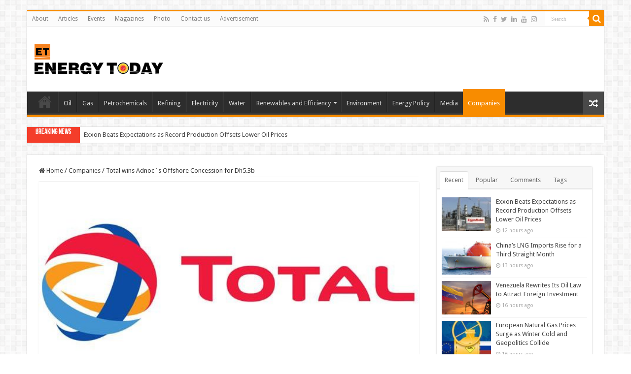

--- FILE ---
content_type: text/html; charset=UTF-8
request_url: https://en.energytoday.ir/13349/
body_size: 15118
content:
<!DOCTYPE html>
<html lang="en-US" prefix="og: http://ogp.me/ns#">
<head>
<meta charset="UTF-8" />
<link rel="profile" href="https://gmpg.org/xfn/11" />
<link rel="pingback" href="https://en.energytoday.ir/xmlrpc.php" />
<title>Total wins Adnoc`s Offshore Concession for Dh5.3b - Iran Energy News</title>
<meta property="og:title" content="Total wins Adnoc`s Offshore Concession for Dh5.3b - Iran Energy News"/>
<meta property="og:type" content="article"/>
<meta property="og:description" content="Abu Dhabi National Oil Company (Adnoc) on Sunday said it entered a major offshore concession agreeme"/>
<meta property="og:url" content="https://en.energytoday.ir/13349/"/>
<meta property="og:site_name" content="Iran Energy News"/>
<meta property="og:image" content="https://en.energytoday.ir/wp-content/uploads/2018/12/13349000001-650x330.jpg" />
<meta name='robots' content='max-image-preview:large' />
	<style>img:is([sizes="auto" i], [sizes^="auto," i]) { contain-intrinsic-size: 3000px 1500px }</style>
	
<!-- This site is optimized with the Yoast SEO Premium plugin v12.9.1 - https://yoast.com/wordpress/plugins/seo/ -->
<meta name="robots" content="max-snippet:-1, max-image-preview:large, max-video-preview:-1"/>
<link rel="canonical" href="https://en.energytoday.ir/13349/" />
<meta property="og:locale" content="en_US" />
<meta property="og:type" content="article" />
<meta property="og:title" content="Total wins Adnoc`s Offshore Concession for Dh5.3b - Iran Energy News" />
<meta property="og:description" content="French Energy Company awarded a 20% stake in the Umm Shaif and Nasr concession. 5% interest in the Lower Zakum concession." />
<meta property="og:url" content="https://en.energytoday.ir/13349/" />
<meta property="og:site_name" content="Iran Energy News" />
<meta property="article:publisher" content="http://fb.me/EnergyTodayEnglish" />
<meta property="article:tag" content="Abu Dhabi" />
<meta property="article:tag" content="Abu Dhabi National Oil Co. (ADNOC)" />
<meta property="article:tag" content="Asia" />
<meta property="article:tag" content="Eni S.P.A. (Eni)" />
<meta property="article:tag" content="Europe" />
<meta property="article:tag" content="France" />
<meta property="article:tag" content="Gulf Energy News" />
<meta property="article:tag" content="INPEX Corporation" />
<meta property="article:tag" content="International" />
<meta property="article:tag" content="International Companies" />
<meta property="article:tag" content="International News Agency" />
<meta property="article:tag" content="International Organizations" />
<meta property="article:tag" content="Offshore" />
<meta property="article:tag" content="Oil and Natural Gas Corporation Limited (ONGC)" />
<meta property="article:tag" content="Persian Gulf Countries" />
<meta property="article:tag" content="Total S.A." />
<meta property="article:tag" content="United Arab Emirates" />
<meta property="article:tag" content="World Health Organization (WHO)" />
<meta property="article:section" content="Companies" />
<meta property="article:published_time" content="2018-03-18T04:10:07+00:00" />
<meta property="og:image" content="https://en.energytoday.ir/wp-content/uploads/2018/12/13349000001.jpg" />
<meta property="og:image:secure_url" content="https://en.energytoday.ir/wp-content/uploads/2018/12/13349000001.jpg" />
<meta property="og:image:width" content="650" />
<meta property="og:image:height" content="366" />
<meta name="twitter:card" content="summary_large_image" />
<meta name="twitter:description" content="French Energy Company awarded a 20% stake in the Umm Shaif and Nasr concession. 5% interest in the Lower Zakum concession." />
<meta name="twitter:title" content="Total wins Adnoc`s Offshore Concession for Dh5.3b - Iran Energy News" />
<meta name="twitter:site" content="@EnergyTodayEn" />
<meta name="twitter:image" content="https://en.energytoday.ir/wp-content/uploads/2018/12/13349000001.jpg" />
<meta name="twitter:creator" content="@EnergyTodayEn" />
<script type='application/ld+json' class='yoast-schema-graph yoast-schema-graph--main'>{"@context":"https://schema.org","@graph":[{"@type":"Organization","@id":"https://en.energytoday.ir/#organization","name":"Energy Today","url":"https://en.energytoday.ir/","sameAs":["http://fb.me/EnergyTodayEnglish","https://www.instagram.com/energytodayenglish","https://www.linkedin.com/showcase/13353510/","http://www.youtube.com/channel/UCPyRfPpLWlsSj0Na1Mo-u8Q","https://twitter.com/EnergyTodayEn"],"logo":{"@type":"ImageObject","@id":"https://en.energytoday.ir/#logo","url":"https://en.energytoday.ir/wp-content/uploads/2020/03/ET-Logo.jpg","width":640,"height":640,"caption":"Energy Today"},"image":{"@id":"https://en.energytoday.ir/#logo"}},{"@type":"WebSite","@id":"https://en.energytoday.ir/#website","url":"https://en.energytoday.ir/","name":"Iran Energy News","description":"Oil, Gas, Petrochemical and Energy Field Specialized Channel","publisher":{"@id":"https://en.energytoday.ir/#organization"},"potentialAction":{"@type":"SearchAction","target":"https://en.energytoday.ir/?s={search_term_string}","query-input":"required name=search_term_string"}},{"@type":"ImageObject","@id":"https://en.energytoday.ir/13349/#primaryimage","url":"https://en.energytoday.ir/wp-content/uploads/2018/12/13349000001.jpg","width":650,"height":366},{"@type":"WebPage","@id":"https://en.energytoday.ir/13349/#webpage","url":"https://en.energytoday.ir/13349/","inLanguage":"en-US","name":"Total wins Adnoc`s Offshore Concession for Dh5.3b - Iran Energy News","isPartOf":{"@id":"https://en.energytoday.ir/#website"},"primaryImageOfPage":{"@id":"https://en.energytoday.ir/13349/#primaryimage"},"datePublished":"2018-03-18T04:10:07+00:00","dateModified":"2018-03-18T04:10:07+00:00"},{"@type":"NewsArticle","@id":"https://en.energytoday.ir/13349/#article","isPartOf":{"@id":"https://en.energytoday.ir/13349/#webpage"},"author":{"@id":"https://en.energytoday.ir/#/schema/person/18e41e5004ce7f153f2036908cc0ce04"},"headline":"Total wins Adnoc`s Offshore Concession for Dh5.3b","datePublished":"2018-03-18T04:10:07+00:00","dateModified":"2018-03-18T04:10:07+00:00","commentCount":0,"mainEntityOfPage":{"@id":"https://en.energytoday.ir/13349/#webpage"},"publisher":{"@id":"https://en.energytoday.ir/#organization"},"image":{"@id":"https://en.energytoday.ir/13349/#primaryimage"},"keywords":"Abu Dhabi,Abu Dhabi National Oil Co. (ADNOC),Asia,Eni S.P.A. (Eni),Europe,France,Gulf Energy News,INPEX Corporation,International,International Companies,International News Agency,International Organizations,Offshore,Oil and Natural Gas Corporation Limited (ONGC),Persian Gulf Countries,Total S.A.,United Arab Emirates,World Health Organization (WHO)","articleSection":"Companies","copyrightYear":"2018","copyrightHolder":{"@id":"https://en.energytoday.ir/#organization"}},{"@type":["Person"],"@id":"https://en.energytoday.ir/#/schema/person/18e41e5004ce7f153f2036908cc0ce04","name":"core","image":{"@type":"ImageObject","@id":"https://en.energytoday.ir/#authorlogo","url":"https://secure.gravatar.com/avatar/ea752c9353a5389962ebaa04b470cc88?s=96&d=mm&r=g","caption":"core"},"sameAs":[]}]}</script>
<!-- / Yoast SEO Premium plugin. -->

<link rel='dns-prefetch' href='//fonts.googleapis.com' />
<link rel="alternate" type="application/rss+xml" title="Iran Energy News &raquo; Feed" href="https://en.energytoday.ir/feed/" />
<link rel="alternate" type="application/rss+xml" title="Iran Energy News &raquo; Comments Feed" href="https://en.energytoday.ir/comments/feed/" />
<link rel="alternate" type="application/rss+xml" title="Iran Energy News &raquo; Total wins Adnoc`s Offshore Concession for Dh5.3b Comments Feed" href="https://en.energytoday.ir/13349/feed/" />
		<!-- This site uses the Google Analytics by MonsterInsights plugin v9.11.1 - Using Analytics tracking - https://www.monsterinsights.com/ -->
		<!-- Note: MonsterInsights is not currently configured on this site. The site owner needs to authenticate with Google Analytics in the MonsterInsights settings panel. -->
					<!-- No tracking code set -->
				<!-- / Google Analytics by MonsterInsights -->
		<style id='wp-emoji-styles-inline-css' type='text/css'>

	img.wp-smiley, img.emoji {
		display: inline !important;
		border: none !important;
		box-shadow: none !important;
		height: 1em !important;
		width: 1em !important;
		margin: 0 0.07em !important;
		vertical-align: -0.1em !important;
		background: none !important;
		padding: 0 !important;
	}
</style>
<link rel='stylesheet' id='wp-block-library-css' href='https://en.energytoday.ir/wp-includes/css/dist/block-library/style.min.css' type='text/css' media='all' />
<style id='classic-theme-styles-inline-css' type='text/css'>
/*! This file is auto-generated */
.wp-block-button__link{color:#fff;background-color:#32373c;border-radius:9999px;box-shadow:none;text-decoration:none;padding:calc(.667em + 2px) calc(1.333em + 2px);font-size:1.125em}.wp-block-file__button{background:#32373c;color:#fff;text-decoration:none}
</style>
<style id='global-styles-inline-css' type='text/css'>
:root{--wp--preset--aspect-ratio--square: 1;--wp--preset--aspect-ratio--4-3: 4/3;--wp--preset--aspect-ratio--3-4: 3/4;--wp--preset--aspect-ratio--3-2: 3/2;--wp--preset--aspect-ratio--2-3: 2/3;--wp--preset--aspect-ratio--16-9: 16/9;--wp--preset--aspect-ratio--9-16: 9/16;--wp--preset--color--black: #000000;--wp--preset--color--cyan-bluish-gray: #abb8c3;--wp--preset--color--white: #ffffff;--wp--preset--color--pale-pink: #f78da7;--wp--preset--color--vivid-red: #cf2e2e;--wp--preset--color--luminous-vivid-orange: #ff6900;--wp--preset--color--luminous-vivid-amber: #fcb900;--wp--preset--color--light-green-cyan: #7bdcb5;--wp--preset--color--vivid-green-cyan: #00d084;--wp--preset--color--pale-cyan-blue: #8ed1fc;--wp--preset--color--vivid-cyan-blue: #0693e3;--wp--preset--color--vivid-purple: #9b51e0;--wp--preset--gradient--vivid-cyan-blue-to-vivid-purple: linear-gradient(135deg,rgba(6,147,227,1) 0%,rgb(155,81,224) 100%);--wp--preset--gradient--light-green-cyan-to-vivid-green-cyan: linear-gradient(135deg,rgb(122,220,180) 0%,rgb(0,208,130) 100%);--wp--preset--gradient--luminous-vivid-amber-to-luminous-vivid-orange: linear-gradient(135deg,rgba(252,185,0,1) 0%,rgba(255,105,0,1) 100%);--wp--preset--gradient--luminous-vivid-orange-to-vivid-red: linear-gradient(135deg,rgba(255,105,0,1) 0%,rgb(207,46,46) 100%);--wp--preset--gradient--very-light-gray-to-cyan-bluish-gray: linear-gradient(135deg,rgb(238,238,238) 0%,rgb(169,184,195) 100%);--wp--preset--gradient--cool-to-warm-spectrum: linear-gradient(135deg,rgb(74,234,220) 0%,rgb(151,120,209) 20%,rgb(207,42,186) 40%,rgb(238,44,130) 60%,rgb(251,105,98) 80%,rgb(254,248,76) 100%);--wp--preset--gradient--blush-light-purple: linear-gradient(135deg,rgb(255,206,236) 0%,rgb(152,150,240) 100%);--wp--preset--gradient--blush-bordeaux: linear-gradient(135deg,rgb(254,205,165) 0%,rgb(254,45,45) 50%,rgb(107,0,62) 100%);--wp--preset--gradient--luminous-dusk: linear-gradient(135deg,rgb(255,203,112) 0%,rgb(199,81,192) 50%,rgb(65,88,208) 100%);--wp--preset--gradient--pale-ocean: linear-gradient(135deg,rgb(255,245,203) 0%,rgb(182,227,212) 50%,rgb(51,167,181) 100%);--wp--preset--gradient--electric-grass: linear-gradient(135deg,rgb(202,248,128) 0%,rgb(113,206,126) 100%);--wp--preset--gradient--midnight: linear-gradient(135deg,rgb(2,3,129) 0%,rgb(40,116,252) 100%);--wp--preset--font-size--small: 13px;--wp--preset--font-size--medium: 20px;--wp--preset--font-size--large: 36px;--wp--preset--font-size--x-large: 42px;--wp--preset--spacing--20: 0.44rem;--wp--preset--spacing--30: 0.67rem;--wp--preset--spacing--40: 1rem;--wp--preset--spacing--50: 1.5rem;--wp--preset--spacing--60: 2.25rem;--wp--preset--spacing--70: 3.38rem;--wp--preset--spacing--80: 5.06rem;--wp--preset--shadow--natural: 6px 6px 9px rgba(0, 0, 0, 0.2);--wp--preset--shadow--deep: 12px 12px 50px rgba(0, 0, 0, 0.4);--wp--preset--shadow--sharp: 6px 6px 0px rgba(0, 0, 0, 0.2);--wp--preset--shadow--outlined: 6px 6px 0px -3px rgba(255, 255, 255, 1), 6px 6px rgba(0, 0, 0, 1);--wp--preset--shadow--crisp: 6px 6px 0px rgba(0, 0, 0, 1);}:where(.is-layout-flex){gap: 0.5em;}:where(.is-layout-grid){gap: 0.5em;}body .is-layout-flex{display: flex;}.is-layout-flex{flex-wrap: wrap;align-items: center;}.is-layout-flex > :is(*, div){margin: 0;}body .is-layout-grid{display: grid;}.is-layout-grid > :is(*, div){margin: 0;}:where(.wp-block-columns.is-layout-flex){gap: 2em;}:where(.wp-block-columns.is-layout-grid){gap: 2em;}:where(.wp-block-post-template.is-layout-flex){gap: 1.25em;}:where(.wp-block-post-template.is-layout-grid){gap: 1.25em;}.has-black-color{color: var(--wp--preset--color--black) !important;}.has-cyan-bluish-gray-color{color: var(--wp--preset--color--cyan-bluish-gray) !important;}.has-white-color{color: var(--wp--preset--color--white) !important;}.has-pale-pink-color{color: var(--wp--preset--color--pale-pink) !important;}.has-vivid-red-color{color: var(--wp--preset--color--vivid-red) !important;}.has-luminous-vivid-orange-color{color: var(--wp--preset--color--luminous-vivid-orange) !important;}.has-luminous-vivid-amber-color{color: var(--wp--preset--color--luminous-vivid-amber) !important;}.has-light-green-cyan-color{color: var(--wp--preset--color--light-green-cyan) !important;}.has-vivid-green-cyan-color{color: var(--wp--preset--color--vivid-green-cyan) !important;}.has-pale-cyan-blue-color{color: var(--wp--preset--color--pale-cyan-blue) !important;}.has-vivid-cyan-blue-color{color: var(--wp--preset--color--vivid-cyan-blue) !important;}.has-vivid-purple-color{color: var(--wp--preset--color--vivid-purple) !important;}.has-black-background-color{background-color: var(--wp--preset--color--black) !important;}.has-cyan-bluish-gray-background-color{background-color: var(--wp--preset--color--cyan-bluish-gray) !important;}.has-white-background-color{background-color: var(--wp--preset--color--white) !important;}.has-pale-pink-background-color{background-color: var(--wp--preset--color--pale-pink) !important;}.has-vivid-red-background-color{background-color: var(--wp--preset--color--vivid-red) !important;}.has-luminous-vivid-orange-background-color{background-color: var(--wp--preset--color--luminous-vivid-orange) !important;}.has-luminous-vivid-amber-background-color{background-color: var(--wp--preset--color--luminous-vivid-amber) !important;}.has-light-green-cyan-background-color{background-color: var(--wp--preset--color--light-green-cyan) !important;}.has-vivid-green-cyan-background-color{background-color: var(--wp--preset--color--vivid-green-cyan) !important;}.has-pale-cyan-blue-background-color{background-color: var(--wp--preset--color--pale-cyan-blue) !important;}.has-vivid-cyan-blue-background-color{background-color: var(--wp--preset--color--vivid-cyan-blue) !important;}.has-vivid-purple-background-color{background-color: var(--wp--preset--color--vivid-purple) !important;}.has-black-border-color{border-color: var(--wp--preset--color--black) !important;}.has-cyan-bluish-gray-border-color{border-color: var(--wp--preset--color--cyan-bluish-gray) !important;}.has-white-border-color{border-color: var(--wp--preset--color--white) !important;}.has-pale-pink-border-color{border-color: var(--wp--preset--color--pale-pink) !important;}.has-vivid-red-border-color{border-color: var(--wp--preset--color--vivid-red) !important;}.has-luminous-vivid-orange-border-color{border-color: var(--wp--preset--color--luminous-vivid-orange) !important;}.has-luminous-vivid-amber-border-color{border-color: var(--wp--preset--color--luminous-vivid-amber) !important;}.has-light-green-cyan-border-color{border-color: var(--wp--preset--color--light-green-cyan) !important;}.has-vivid-green-cyan-border-color{border-color: var(--wp--preset--color--vivid-green-cyan) !important;}.has-pale-cyan-blue-border-color{border-color: var(--wp--preset--color--pale-cyan-blue) !important;}.has-vivid-cyan-blue-border-color{border-color: var(--wp--preset--color--vivid-cyan-blue) !important;}.has-vivid-purple-border-color{border-color: var(--wp--preset--color--vivid-purple) !important;}.has-vivid-cyan-blue-to-vivid-purple-gradient-background{background: var(--wp--preset--gradient--vivid-cyan-blue-to-vivid-purple) !important;}.has-light-green-cyan-to-vivid-green-cyan-gradient-background{background: var(--wp--preset--gradient--light-green-cyan-to-vivid-green-cyan) !important;}.has-luminous-vivid-amber-to-luminous-vivid-orange-gradient-background{background: var(--wp--preset--gradient--luminous-vivid-amber-to-luminous-vivid-orange) !important;}.has-luminous-vivid-orange-to-vivid-red-gradient-background{background: var(--wp--preset--gradient--luminous-vivid-orange-to-vivid-red) !important;}.has-very-light-gray-to-cyan-bluish-gray-gradient-background{background: var(--wp--preset--gradient--very-light-gray-to-cyan-bluish-gray) !important;}.has-cool-to-warm-spectrum-gradient-background{background: var(--wp--preset--gradient--cool-to-warm-spectrum) !important;}.has-blush-light-purple-gradient-background{background: var(--wp--preset--gradient--blush-light-purple) !important;}.has-blush-bordeaux-gradient-background{background: var(--wp--preset--gradient--blush-bordeaux) !important;}.has-luminous-dusk-gradient-background{background: var(--wp--preset--gradient--luminous-dusk) !important;}.has-pale-ocean-gradient-background{background: var(--wp--preset--gradient--pale-ocean) !important;}.has-electric-grass-gradient-background{background: var(--wp--preset--gradient--electric-grass) !important;}.has-midnight-gradient-background{background: var(--wp--preset--gradient--midnight) !important;}.has-small-font-size{font-size: var(--wp--preset--font-size--small) !important;}.has-medium-font-size{font-size: var(--wp--preset--font-size--medium) !important;}.has-large-font-size{font-size: var(--wp--preset--font-size--large) !important;}.has-x-large-font-size{font-size: var(--wp--preset--font-size--x-large) !important;}
:where(.wp-block-post-template.is-layout-flex){gap: 1.25em;}:where(.wp-block-post-template.is-layout-grid){gap: 1.25em;}
:where(.wp-block-columns.is-layout-flex){gap: 2em;}:where(.wp-block-columns.is-layout-grid){gap: 2em;}
:root :where(.wp-block-pullquote){font-size: 1.5em;line-height: 1.6;}
</style>
<link rel='stylesheet' id='contact-form-7-css' href='https://en.energytoday.ir/wp-content/plugins/contact-form-7/includes/css/styles.css' type='text/css' media='all' />
<link rel='stylesheet' id='taqyeem-buttons-style-css' href='https://en.energytoday.ir/wp-content/plugins/taqyeem-buttons/assets/style.css' type='text/css' media='all' />
<link rel='stylesheet' id='taqyeem-style-css' href='https://en.energytoday.ir/wp-content/plugins/taqyeem/style.css' type='text/css' media='all' />
<link rel='stylesheet' id='tie-style-css' href='https://en.energytoday.ir/wp-content/themes/sahifa/style.css' type='text/css' media='all' />
<link rel='stylesheet' id='tie-ilightbox-skin-css' href='https://en.energytoday.ir/wp-content/themes/sahifa/css/ilightbox/dark-skin/skin.css' type='text/css' media='all' />
<link rel='stylesheet' id='Droid+Sans-css' href='https://fonts.googleapis.com/css?family=Droid+Sans%3Aregular%2C700' type='text/css' media='all' />
<script type="text/javascript" src="https://en.energytoday.ir/wp-includes/js/jquery/jquery.min.js" id="jquery-core-js"></script>
<script type="text/javascript" src="https://en.energytoday.ir/wp-includes/js/jquery/jquery-migrate.min.js" id="jquery-migrate-js"></script>
<script type="text/javascript" src="https://en.energytoday.ir/wp-content/plugins/taqyeem/js/tie.js" id="taqyeem-main-js"></script>
<script type="text/javascript" id="tie-postviews-cache-js-extra">
/* <![CDATA[ */
var tieViewsCacheL10n = {"admin_ajax_url":"https:\/\/en.energytoday.ir\/wp-admin\/admin-ajax.php","post_id":"13349"};
/* ]]> */
</script>
<script type="text/javascript" src="https://en.energytoday.ir/wp-content/themes/sahifa/js/postviews-cache.js" id="tie-postviews-cache-js"></script>
<link rel="https://api.w.org/" href="https://en.energytoday.ir/wp-json/" /><link rel="alternate" title="JSON" type="application/json" href="https://en.energytoday.ir/wp-json/wp/v2/posts/13349" /><link rel="EditURI" type="application/rsd+xml" title="RSD" href="https://en.energytoday.ir/xmlrpc.php?rsd" />
<meta name="generator" content="WordPress 6.7.4" />
<link rel='shortlink' href='https://en.energytoday.ir/?p=13349' />
<link rel="alternate" title="oEmbed (JSON)" type="application/json+oembed" href="https://en.energytoday.ir/wp-json/oembed/1.0/embed?url=https%3A%2F%2Fen.energytoday.ir%2F13349%2F" />
<link rel="alternate" title="oEmbed (XML)" type="text/xml+oembed" href="https://en.energytoday.ir/wp-json/oembed/1.0/embed?url=https%3A%2F%2Fen.energytoday.ir%2F13349%2F&#038;format=xml" />
<script type='text/javascript'>
/* <![CDATA[ */
var taqyeem = {"ajaxurl":"https://en.energytoday.ir/wp-admin/admin-ajax.php" , "your_rating":"Your Rating:"};
/* ]]> */
</script>

<style type="text/css" media="screen">

</style>
		<script>
			document.documentElement.className = document.documentElement.className.replace( 'no-js', 'js' );
		</script>
				<style>
			.no-js img.lazyload { display: none; }
			figure.wp-block-image img.lazyloading { min-width: 150px; }
							.lazyload, .lazyloading { opacity: 0; }
				.lazyloaded {
					opacity: 1;
					transition: opacity 400ms;
					transition-delay: 0ms;
				}
					</style>
		<link rel="shortcut icon" href="https://en.energytoday.ir/wp-content/uploads/2020/04/favicon.ico" title="Favicon" />
<!--[if IE]>
<script type="text/javascript">jQuery(document).ready(function (){ jQuery(".menu-item").has("ul").children("a").attr("aria-haspopup", "true");});</script>
<![endif]-->
<!--[if lt IE 9]>
<script src="https://en.energytoday.ir/wp-content/themes/sahifa/js/html5.js"></script>
<script src="https://en.energytoday.ir/wp-content/themes/sahifa/js/selectivizr-min.js"></script>
<![endif]-->
<!--[if IE 9]>
<link rel="stylesheet" type="text/css" media="all" href="https://en.energytoday.ir/wp-content/themes/sahifa/css/ie9.css" />
<![endif]-->
<!--[if IE 8]>
<link rel="stylesheet" type="text/css" media="all" href="https://en.energytoday.ir/wp-content/themes/sahifa/css/ie8.css" />
<![endif]-->
<!--[if IE 7]>
<link rel="stylesheet" type="text/css" media="all" href="https://en.energytoday.ir/wp-content/themes/sahifa/css/ie7.css" />
<![endif]-->


<meta name="viewport" content="width=device-width, initial-scale=1.0" />
<link rel="apple-touch-icon-precomposed" sizes="144x144" href="https://en.energytoday.ir/wp-content/uploads/2020/04/apple-icon-144x144-1.png" />
<link rel="apple-touch-icon-precomposed" sizes="120x120" href="https://en.energytoday.ir/wp-content/uploads/2020/04/apple-icon-120x120-1.png" />
<link rel="apple-touch-icon-precomposed" sizes="72x72" href="https://en.energytoday.ir/wp-content/uploads/2020/04/apple-icon-72x72-1.png" />
<link rel="apple-touch-icon-precomposed" href="https://en.energytoday.ir/wp-content/uploads/2020/04/apple-icon-57x57-1.png" />



<style type="text/css" media="screen">

body{
	font-family: 'Droid Sans';
}


.social-icons.social-colored .fa-telegram:before {
	background: #631563 ;
}

body {
background-attachment: fixed;
}</style>

<meta name="generator" content="Powered by WPBakery Page Builder - drag and drop page builder for WordPress."/>
<noscript><style> .wpb_animate_when_almost_visible { opacity: 1; }</style></noscript></head>
<body data-rsssl=1 id="top" class="post-template-default single single-post postid-13349 single-format-standard lazy-enabled wpb-js-composer js-comp-ver-6.1 vc_responsive">

<div class="wrapper-outer">

	<div class="background-cover"></div>

	<aside id="slide-out">

			<div class="search-mobile">
			<form method="get" id="searchform-mobile" action="https://en.energytoday.ir/">
				<button class="search-button" type="submit" value="Search"><i class="fa fa-search"></i></button>
				<input type="text" id="s-mobile" name="s" title="Search" value="Search" onfocus="if (this.value == 'Search') {this.value = '';}" onblur="if (this.value == '') {this.value = 'Search';}"  />
			</form>
		</div><!-- .search-mobile /-->
	
			<div class="social-icons">
		<a class="ttip-none" title="Rss" href="https://en.energytoday.ir/feed/" target="_blank"><i class="fa fa-rss"></i></a><a class="ttip-none" title="Facebook" href="http://fb.me/EnergyTodayEnglish" target="_blank"><i class="fa fa-facebook"></i></a><a class="ttip-none" title="Twitter" href="https://www.twitter.com/EnergyTodayEn" target="_blank"><i class="fa fa-twitter"></i></a><a class="ttip-none" title="LinkedIn" href="https://www.linkedin.com/showcase/13353510/" target="_blank"><i class="fa fa-linkedin"></i></a><a class="ttip-none" title="Youtube" href="http://www.youtube.com/channel/UCPyRfPpLWlsSj0Na1Mo-u8Q" target="_blank"><i class="fa fa-youtube"></i></a><a class="ttip-none" title="instagram" href="https://www.instagram.com/energytodayenglish" target="_blank"><i class="fa fa-instagram"></i></a>
		<a class="ttip-none"  title="Telegram" href="https://telegram.me/energytodayen" target="_blank"><i class="fa fa-telegram"></i></a>	</div>

	
		<div id="mobile-menu" ></div>
	</aside><!-- #slide-out /-->

		<div id="wrapper" class="boxed">
		<div class="inner-wrapper">

		<header id="theme-header" class="theme-header">
						<div id="top-nav" class="top-nav">
				<div class="container">

			
				<div class="top-menu"><ul id="menu-top-menu" class="menu"><li id="menu-item-208500002188" class="menu-item menu-item-type-post_type menu-item-object-page menu-item-208500002188"><a href="https://en.energytoday.ir/about-us/">About</a></li>
<li id="menu-item-208500002195" class="menu-item menu-item-type-taxonomy menu-item-object-category menu-item-208500002195"><a href="https://en.energytoday.ir/category/articles/">Articles</a></li>
<li id="menu-item-208500002193" class="menu-item menu-item-type-taxonomy menu-item-object-category menu-item-208500002193"><a href="https://en.energytoday.ir/category/events/">Events</a></li>
<li id="menu-item-208500002194" class="menu-item menu-item-type-taxonomy menu-item-object-category menu-item-208500002194"><a href="https://en.energytoday.ir/category/magazine/">Magazines</a></li>
<li id="menu-item-208500002190" class="menu-item menu-item-type-taxonomy menu-item-object-category menu-item-208500002190"><a href="https://en.energytoday.ir/category/photogallery/">Photo</a></li>
<li id="menu-item-208500002189" class="menu-item menu-item-type-post_type menu-item-object-page menu-item-208500002189"><a href="https://en.energytoday.ir/contact-us/">Contact us</a></li>
<li id="menu-item-208500002187" class="menu-item menu-item-type-post_type menu-item-object-page menu-item-208500002187"><a href="https://en.energytoday.ir/contact-us/">Advertisement</a></li>
</ul></div>
						<div class="search-block">
						<form method="get" id="searchform-header" action="https://en.energytoday.ir/">
							<button class="search-button" type="submit" value="Search"><i class="fa fa-search"></i></button>
							<input class="search-live" type="text" id="s-header" name="s" title="Search" value="Search" onfocus="if (this.value == 'Search') {this.value = '';}" onblur="if (this.value == '') {this.value = 'Search';}"  />
						</form>
					</div><!-- .search-block /-->
			<div class="social-icons">
		<a class="ttip-none" title="Rss" href="https://en.energytoday.ir/feed/" target="_blank"><i class="fa fa-rss"></i></a><a class="ttip-none" title="Facebook" href="http://fb.me/EnergyTodayEnglish" target="_blank"><i class="fa fa-facebook"></i></a><a class="ttip-none" title="Twitter" href="https://www.twitter.com/EnergyTodayEn" target="_blank"><i class="fa fa-twitter"></i></a><a class="ttip-none" title="LinkedIn" href="https://www.linkedin.com/showcase/13353510/" target="_blank"><i class="fa fa-linkedin"></i></a><a class="ttip-none" title="Youtube" href="http://www.youtube.com/channel/UCPyRfPpLWlsSj0Na1Mo-u8Q" target="_blank"><i class="fa fa-youtube"></i></a><a class="ttip-none" title="instagram" href="https://www.instagram.com/energytodayenglish" target="_blank"><i class="fa fa-instagram"></i></a>
		<a class="ttip-none"  title="Telegram" href="https://telegram.me/energytodayen" target="_blank"><i class="fa fa-telegram"></i></a>	</div>

	
	
				</div><!-- .container /-->
			</div><!-- .top-menu /-->
			
		<div class="header-content">

					<a id="slide-out-open" class="slide-out-open" href="#"><span></span></a>
		
			<div class="logo" style=" margin-top:15px; margin-bottom:15px;">
			<h2>								<a title="Iran Energy News" href="https://en.energytoday.ir/">
					<img  alt="Iran Energy News" data-src="https://en.energytoday.ir/wp-content/uploads/2020/01/header_fa_en2.png" class="lazyload" src="[data-uri]" /><noscript><img src="https://en.energytoday.ir/wp-content/uploads/2020/01/header_fa_en2.png" alt="Iran Energy News"  /></noscript><strong>Iran Energy News Oil, Gas, Petrochemical and Energy Field Specialized Channel</strong>
				</a>
			</h2>			</div><!-- .logo /-->
						<div class="clear"></div>

		</div>
													<nav id="main-nav" class="fixed-enabled">
				<div class="container">

				
					<div class="main-menu"><ul id="menu-header-menu" class="menu"><li id="menu-item-208500002191" class="menu-item menu-item-type-custom menu-item-object-custom menu-item-home menu-item-208500002191"><a href="https://en.energytoday.ir/"><i class="fa fa-home"></i>Menu Item</a></li>
<li id="menu-item-208500002212" class="menu-item menu-item-type-taxonomy menu-item-object-category menu-item-208500002212"><a href="https://en.energytoday.ir/category/oil/">Oil</a></li>
<li id="menu-item-208500002196" class="menu-item menu-item-type-taxonomy menu-item-object-category menu-item-208500002196"><a href="https://en.energytoday.ir/category/gas/">Gas</a></li>
<li id="menu-item-208500002197" class="menu-item menu-item-type-taxonomy menu-item-object-category menu-item-208500002197"><a href="https://en.energytoday.ir/category/petrochemicals/">Petrochemicals</a></li>
<li id="menu-item-208500002198" class="menu-item menu-item-type-taxonomy menu-item-object-category menu-item-208500002198"><a href="https://en.energytoday.ir/category/refining/">Refining</a></li>
<li id="menu-item-208500002199" class="menu-item menu-item-type-taxonomy menu-item-object-category menu-item-208500002199"><a href="https://en.energytoday.ir/category/electricity/">Electricity</a></li>
<li id="menu-item-208500002200" class="menu-item menu-item-type-taxonomy menu-item-object-category menu-item-208500002200"><a href="https://en.energytoday.ir/category/water/">Water</a></li>
<li id="menu-item-208500002201" class="menu-item menu-item-type-taxonomy menu-item-object-category menu-item-has-children menu-item-208500002201"><a href="https://en.energytoday.ir/category/renewables-and-efficiency/">Renewables and Efficiency</a>
<ul class="sub-menu menu-sub-content">
	<li id="menu-item-208500002204" class="menu-item menu-item-type-taxonomy menu-item-object-category menu-item-208500002204"><a href="https://en.energytoday.ir/category/renewables-and-efficiency/solar-energy/">Solar Energy</a></li>
	<li id="menu-item-208500002207" class="menu-item menu-item-type-taxonomy menu-item-object-category menu-item-208500002207"><a href="https://en.energytoday.ir/category/renewables-and-efficiency/wind-energy/">Wind Energy</a></li>
	<li id="menu-item-208500002206" class="menu-item menu-item-type-taxonomy menu-item-object-category menu-item-208500002206"><a href="https://en.energytoday.ir/category/renewables-and-efficiency/wave-power/">Wave Power</a></li>
	<li id="menu-item-208500002202" class="menu-item menu-item-type-taxonomy menu-item-object-category menu-item-208500002202"><a href="https://en.energytoday.ir/category/renewables-and-efficiency/biomass-energy/">Biomass Energy</a></li>
	<li id="menu-item-208500002203" class="menu-item menu-item-type-taxonomy menu-item-object-category menu-item-208500002203"><a href="https://en.energytoday.ir/category/renewables-and-efficiency/geothermal/">Geothermal</a></li>
	<li id="menu-item-208500002205" class="menu-item menu-item-type-taxonomy menu-item-object-category menu-item-208500002205"><a href="https://en.energytoday.ir/category/renewables-and-efficiency/tidal-power/">Tidal Power</a></li>
</ul>
</li>
<li id="menu-item-208500002208" class="menu-item menu-item-type-taxonomy menu-item-object-category menu-item-208500002208"><a href="https://en.energytoday.ir/category/environment/">Environment</a></li>
<li id="menu-item-208500002209" class="menu-item menu-item-type-taxonomy menu-item-object-category menu-item-208500002209"><a href="https://en.energytoday.ir/category/energy-policy/">Energy Policy</a></li>
<li id="menu-item-208500002210" class="menu-item menu-item-type-taxonomy menu-item-object-category menu-item-208500002210"><a href="https://en.energytoday.ir/category/media/">Media</a></li>
<li id="menu-item-208500002211" class="menu-item menu-item-type-taxonomy menu-item-object-category current-post-ancestor current-menu-parent current-post-parent menu-item-208500002211"><a href="https://en.energytoday.ir/category/companies/">Companies</a></li>
</ul></div>										<a href="https://en.energytoday.ir/?tierand=1" class="random-article ttip" title="Random Article"><i class="fa fa-random"></i></a>
					
					
				</div>
			</nav><!-- .main-nav /-->
					</header><!-- #header /-->

		
	<div class="clear"></div>
	<div id="breaking-news" class="breaking-news">
		<span class="breaking-news-title"><i class="fa fa-bolt"></i> <span>Breaking News</span></span>
		
					<ul>
					<li><a href="https://en.energytoday.ir/exxon-beats-expectations-as-record-production-offsets-lower-oil-prices/" title="Exxon Beats Expectations as Record Production Offsets Lower Oil Prices">Exxon Beats Expectations as Record Production Offsets Lower Oil Prices</a></li>
					<li><a href="https://en.energytoday.ir/chinas-lng-imports-rise-for-a-third-straight-month/" title="China’s LNG Imports Rise for a Third Straight Month">China’s LNG Imports Rise for a Third Straight Month</a></li>
					<li><a href="https://en.energytoday.ir/venezuela-rewrites-its-oil-law-to-attract-foreign-investment/" title="Venezuela Rewrites Its Oil Law to Attract Foreign Investment">Venezuela Rewrites Its Oil Law to Attract Foreign Investment</a></li>
					<li><a href="https://en.energytoday.ir/european-natural-gas-prices-surge-as-winter-cold-and-geopolitics-collide/" title="European Natural Gas Prices Surge as Winter Cold and Geopolitics Collide">European Natural Gas Prices Surge as Winter Cold and Geopolitics Collide</a></li>
					<li><a href="https://en.energytoday.ir/africa-is-set-to-dominate-global-high-impact-oil-and-gas-drilling-in-2026/" title="Africa Is Set to Dominate Global High-Impact Oil and Gas Drilling in 2026">Africa Is Set to Dominate Global High-Impact Oil and Gas Drilling in 2026</a></li>
					<li><a href="https://en.energytoday.ir/turkeys-biggest-refinery-fire-jolts-tight-refining-market/" title="Turkey’s Biggest Refinery Fire Jolts Tight Refining Market">Turkey’s Biggest Refinery Fire Jolts Tight Refining Market</a></li>
					<li><a href="https://en.energytoday.ir/malaysias-petronas-to-boost-exploration-to-maintain-domestic-output/" title="Malaysia’s Petronas to Boost Exploration to Maintain Domestic Output">Malaysia’s Petronas to Boost Exploration to Maintain Domestic Output</a></li>
					<li><a href="https://en.energytoday.ir/europes-wind-bet-meets-a-cold-hard-energy-lesson/" title="Europe’s Wind Bet Meets a Cold, Hard Energy Lesson">Europe’s Wind Bet Meets a Cold, Hard Energy Lesson</a></li>
					<li><a href="https://en.energytoday.ir/totalenergies-pushes-ahead-with-mozambique-lng-despite-risks/" title="TotalEnergies Pushes ahead with Mozambique LNG despite Risks">TotalEnergies Pushes ahead with Mozambique LNG despite Risks</a></li>
					<li><a href="https://en.energytoday.ir/sanctions-pushed-russian-oil-revenues-lower-in-2025/" title="Sanctions Pushed Russian Oil Revenues Lower in 2025">Sanctions Pushed Russian Oil Revenues Lower in 2025</a></li>
					</ul>
					
		
		<script type="text/javascript">
			jQuery(document).ready(function(){
								jQuery('#breaking-news ul').innerFade({animationType: 'fade', speed: 750 , timeout: 3500});
							});
					</script>
	</div> <!-- .breaking-news -->

	
	<div id="main-content" class="container">

	
	
	
	
	
	<div class="content">

		
		<nav id="crumbs"><a href="https://en.energytoday.ir/"><span class="fa fa-home" aria-hidden="true"></span> Home</a><span class="delimiter">/</span><a href="https://en.energytoday.ir/category/companies/">Companies</a><span class="delimiter">/</span><span class="current">Total wins Adnoc`s Offshore Concession for Dh5.3b</span></nav>
		

		
		<article class="post-listing post-13349 post type-post status-publish format-standard has-post-thumbnail  category-companies tag-abu-dhabi tag-abu-dhabi-national-oil-co-adnoc tag-asia tag-eni-spa-eni tag-europe tag-france tag-gulf-energy-news tag-inpex-corporation tag-international tag-international-companies tag-international-news-agency tag-international-organizations tag-offshore tag-oil-and-natural-gas-corporation-limited-ongc tag-persian-gulf-countries tag-total-sa tag-united-arab-emirates tag-world-health-organization-who" id="the-post">
			
			<div class="single-post-thumb">
			<img width="650" height="330"   alt="" decoding="async" fetchpriority="high" data-src="https://en.energytoday.ir/wp-content/uploads/2018/12/13349000001-650x330.jpg" class="attachment-slider size-slider wp-post-image lazyload" src="[data-uri]" /><noscript><img width="650" height="330" src="https://en.energytoday.ir/wp-content/uploads/2018/12/13349000001-650x330.jpg" class="attachment-slider size-slider wp-post-image" alt="" decoding="async" fetchpriority="high" /></noscript>		</div>
	
		


			<div class="post-inner">

							<h1 class="name post-title entry-title"><span itemprop="name">Total wins Adnoc`s Offshore Concession for Dh5.3b</span></h1>

						
<p class="post-meta">
		
	<span class="post-meta-author"><i class="fa fa-user"></i><a href="https://en.energytoday.ir/author/core/" title="">core </a></span>
	
		
	<span class="tie-date"><i class="fa fa-clock-o"></i>March 18, 2018</span>	
	<span class="post-cats"><i class="fa fa-folder"></i><a href="https://en.energytoday.ir/category/companies/" rel="category tag">Companies</a></span>
	
	<span class="post-comments"><i class="fa fa-comments"></i><a href="https://en.energytoday.ir/13349/#respond">Leave a comment</a></span>
<span class="post-views"><i class="fa fa-eye"></i>6 Views</span> </p>
<div class="clear"></div>
			
				<div class="entry">
					
						<section id="related_posts">
		<div class="block-head">
			<h3>Related Articles</h3><div class="stripe-line"></div>
		</div>
		<div class="post-listing">
						<div class="related-item">
							
				<div class="post-thumbnail">
					<a href="https://en.energytoday.ir/exxon-beats-expectations-as-record-production-offsets-lower-oil-prices/">
						<img width="310" height="165"   alt="" decoding="async" data-src="https://en.energytoday.ir/wp-content/uploads/2026/01/exxon-mobile-310x165.jpg" class="attachment-tie-medium size-tie-medium wp-post-image lazyload" src="[data-uri]" /><noscript><img width="310" height="165" src="https://en.energytoday.ir/wp-content/uploads/2026/01/exxon-mobile-310x165.jpg" class="attachment-tie-medium size-tie-medium wp-post-image" alt="" decoding="async" /></noscript>						<span class="fa overlay-icon"></span>
					</a>
				</div><!-- post-thumbnail /-->
							
				<h3><a href="https://en.energytoday.ir/exxon-beats-expectations-as-record-production-offsets-lower-oil-prices/" rel="bookmark">Exxon Beats Expectations as Record Production Offsets Lower Oil Prices</a></h3>
				<p class="post-meta"><span class="tie-date"><i class="fa fa-clock-o"></i>12 hours ago</span></p>
			</div>
						<div class="related-item">
							
				<div class="post-thumbnail">
					<a href="https://en.energytoday.ir/malaysias-petronas-to-boost-exploration-to-maintain-domestic-output/">
						<img width="259" height="165"   alt="" decoding="async" data-src="https://en.energytoday.ir/wp-content/uploads/2026/01/petronas-259x165.jpg" class="attachment-tie-medium size-tie-medium wp-post-image lazyload" src="[data-uri]" /><noscript><img width="259" height="165" src="https://en.energytoday.ir/wp-content/uploads/2026/01/petronas-259x165.jpg" class="attachment-tie-medium size-tie-medium wp-post-image" alt="" decoding="async" /></noscript>						<span class="fa overlay-icon"></span>
					</a>
				</div><!-- post-thumbnail /-->
							
				<h3><a href="https://en.energytoday.ir/malaysias-petronas-to-boost-exploration-to-maintain-domestic-output/" rel="bookmark">Malaysia’s Petronas to Boost Exploration to Maintain Domestic Output</a></h3>
				<p class="post-meta"><span class="tie-date"><i class="fa fa-clock-o"></i>2 days ago</span></p>
			</div>
						<div class="related-item">
							
				<div class="post-thumbnail">
					<a href="https://en.energytoday.ir/totalenergies-pushes-ahead-with-mozambique-lng-despite-risks/">
						<img width="310" height="165"   alt="" decoding="async" loading="lazy" data-src="https://en.energytoday.ir/wp-content/uploads/2026/01/total1-310x165.jpg" class="attachment-tie-medium size-tie-medium wp-post-image lazyload" src="[data-uri]" /><noscript><img width="310" height="165" src="https://en.energytoday.ir/wp-content/uploads/2026/01/total1-310x165.jpg" class="attachment-tie-medium size-tie-medium wp-post-image" alt="" decoding="async" loading="lazy" /></noscript>						<span class="fa overlay-icon"></span>
					</a>
				</div><!-- post-thumbnail /-->
							
				<h3><a href="https://en.energytoday.ir/totalenergies-pushes-ahead-with-mozambique-lng-despite-risks/" rel="bookmark">TotalEnergies Pushes ahead with Mozambique LNG despite Risks</a></h3>
				<p class="post-meta"><span class="tie-date"><i class="fa fa-clock-o"></i>2 days ago</span></p>
			</div>
						<div class="clear"></div>
		</div>
	</section>
	
					<p>Abu Dhabi National Oil Company (Adnoc) on Sunday said it entered a major offshore concession agreement. awarding the French energy company Total a 20 per cent interest in the Umm Shaif and Nasr concessions and a 5 per cent interest in the Lower Zakum concession.</p>
<p>In a tweet. Adnoc said Total paid a participation fee of Dh5.3 billion for the concession. Both concessions will be operated by Adnoc Offshore. a subsidiary of Adnoc.</p>
<p> </p>
<p>Total is the fifth energy company to enter offshore concession after Indian consortium. led by ONGC Videsh. Japan’s Inpex. Spain’s Cespa and Italy’s Eni. who were awarded similar contracts recently.</p>
<p>Italy’s multinational oil and gas company. Eni. won stakes in two of Abu Dhabi’s offshore concession areas with 10 per cent interest in the Umm Shaif and Nasr concession and a 5 per cent interest in the Lower Zakum concession last week.</p>
<p>Eni contributed a participation fee of Dh2.1 billion to enter the Umm Shaif and Nasr concession and a fee of Dh1.1 billion to enter the Lower Zakum concession.</p>
<p> </p>
<p> </p>
					
									</div><!-- .entry /-->


				<div class="share-post">
	<span class="share-text">Share</span>

		<ul class="flat-social">
			<li><a href="http://www.facebook.com/sharer.php?u=https://en.energytoday.ir/?p=13349" class="social-facebook" rel="external" target="_blank"><i class="fa fa-facebook"></i> <span>Facebook</span></a></li>
				<li><a href="https://twitter.com/intent/tweet?text=Total+wins+Adnoc%60s+Offshore+Concession+for+Dh5.3b&url=https://en.energytoday.ir/?p=13349" class="social-twitter" rel="external" target="_blank"><i class="fa fa-twitter"></i> <span>Twitter</span></a></li>
					<li><a href="http://www.linkedin.com/shareArticle?mini=true&url=https://en.energytoday.ir/?p=13349&title=Total+wins+Adnoc%60s+Offshore+Concession+for+Dh5.3b" class="social-linkedin" rel="external" target="_blank"><i class="fa fa-linkedin"></i> <span>LinkedIn</span></a></li>
				<li><a href="http://pinterest.com/pin/create/button/?url=https://en.energytoday.ir/?p=13349&amp;description=Total+wins+Adnoc%60s+Offshore+Concession+for+Dh5.3b&amp;media=https://en.energytoday.ir/wp-content/uploads/2018/12/13349000001-650x330.jpg" class="social-pinterest" rel="external" target="_blank"><i class="fa fa-pinterest"></i> <span>Pinterest</span></a></li>
		</ul>
		<div class="clear"></div>
</div> <!-- .share-post -->
				<div class="clear"></div>
			</div><!-- .post-inner -->

			<script type="application/ld+json">{"@context":"http:\/\/schema.org","@type":"NewsArticle","dateCreated":"2018-03-18T04:10:07+03:30","datePublished":"2018-03-18T04:10:07+03:30","dateModified":"2018-03-18T04:10:07+03:30","headline":"Total wins Adnoc`s Offshore Concession for Dh5.3b","name":"Total wins Adnoc`s Offshore Concession for Dh5.3b","keywords":"Abu Dhabi,Abu Dhabi National Oil Co. (ADNOC),Asia,Eni S.P.A. (Eni),Europe,France,Gulf Energy News,INPEX Corporation,International,International Companies,International News Agency,International Organizations,Offshore,Oil and Natural Gas Corporation Limited (ONGC),Persian Gulf Countries,Total S.A.,United Arab Emirates,World Health Organization (WHO)","url":"https:\/\/en.energytoday.ir\/13349\/","description":"Abu Dhabi National Oil Company (Adnoc) on Sunday said it entered a major offshore concession agreement. awarding the French energy company Total a 20 per cent interest in the Umm Shaif and Nasr conces","copyrightYear":"2018","publisher":{"@id":"#Publisher","@type":"Organization","name":"Iran Energy News","logo":{"@type":"ImageObject","url":"https:\/\/en.energytoday.ir\/wp-content\/uploads\/2020\/01\/header_fa_en2.png"},"sameAs":["http:\/\/fb.me\/EnergyTodayEnglish","https:\/\/www.twitter.com\/EnergyTodayEn","https:\/\/www.linkedin.com\/showcase\/13353510\/","http:\/\/www.youtube.com\/channel\/UCPyRfPpLWlsSj0Na1Mo-u8Q","https:\/\/www.instagram.com\/energytodayenglish"]},"sourceOrganization":{"@id":"#Publisher"},"copyrightHolder":{"@id":"#Publisher"},"mainEntityOfPage":{"@type":"WebPage","@id":"https:\/\/en.energytoday.ir\/13349\/","breadcrumb":{"@id":"#Breadcrumb"}},"author":{"@type":"Person","name":"core","url":"https:\/\/en.energytoday.ir\/author\/core\/"},"articleSection":"Companies","articleBody":"Abu Dhabi National Oil Company (Adnoc) on Sunday said it entered a major offshore concession agreement. awarding the French energy company Total a 20 per cent interest in the Umm Shaif and Nasr concessions and a 5 per cent interest in the Lower Zakum concession.\r\n\r\nIn a tweet. Adnoc said Total paid a participation fee of Dh5.3 billion for the concession. Both concessions will be operated by Adnoc Offshore. a subsidiary of Adnoc.\r\n\r\n\u00a0\r\n\r\nTotal is the fifth energy company to enter offshore concession after Indian consortium. led by ONGC Videsh. Japan\u2019s Inpex. Spain\u2019s Cespa and Italy\u2019s Eni. who were awarded similar contracts recently.\r\n\r\nItaly\u2019s multinational oil and gas company. Eni. won stakes in two of Abu Dhabi\u2019s offshore concession areas with 10 per cent interest in the Umm Shaif and Nasr concession and a 5 per cent interest in the Lower Zakum concession last week.\r\n\r\nEni contributed a participation fee of Dh2.1 billion to enter the Umm Shaif and Nasr concession and a fee of Dh1.1 billion to enter the Lower Zakum concession.\r\n\r\n\u00a0\r\n\r\n\u00a0\r\n\r\n","image":{"@type":"ImageObject","url":"https:\/\/en.energytoday.ir\/wp-content\/uploads\/2018\/12\/13349000001.jpg","width":696,"height":366}}</script>
		</article><!-- .post-listing -->
		<p class="post-tag">Tags <a href="https://en.energytoday.ir/tag/abu-dhabi/" rel="tag">Abu Dhabi</a> <a href="https://en.energytoday.ir/tag/abu-dhabi-national-oil-co-adnoc/" rel="tag">Abu Dhabi National Oil Co. (ADNOC)</a> <a href="https://en.energytoday.ir/tag/asia/" rel="tag">Asia</a> <a href="https://en.energytoday.ir/tag/eni-s.p.a-eni/" rel="tag">Eni S.P.A. (Eni)</a> <a href="https://en.energytoday.ir/tag/europe/" rel="tag">Europe</a> <a href="https://en.energytoday.ir/tag/france/" rel="tag">France</a> <a href="https://en.energytoday.ir/tag/gulf-energy-news/" rel="tag">Gulf Energy News</a> <a href="https://en.energytoday.ir/tag/inpex-corporation/" rel="tag">INPEX Corporation</a> <a href="https://en.energytoday.ir/tag/international/" rel="tag">International</a> <a href="https://en.energytoday.ir/tag/international-companies/" rel="tag">International Companies</a> <a href="https://en.energytoday.ir/tag/international-news-agency/" rel="tag">International News Agency</a> <a href="https://en.energytoday.ir/tag/international-organizations/" rel="tag">International Organizations</a> <a href="https://en.energytoday.ir/tag/offshore/" rel="tag">Offshore</a> <a href="https://en.energytoday.ir/tag/oil-and-natural-gas-corporation-limited-ongc/" rel="tag">Oil and Natural Gas Corporation Limited (ONGC)</a> <a href="https://en.energytoday.ir/tag/persian-gulf-countries/" rel="tag">Persian Gulf Countries</a> <a href="https://en.energytoday.ir/tag/total-s.a/" rel="tag">Total S.A.</a> <a href="https://en.energytoday.ir/tag/united-arab-emirates/" rel="tag">United Arab Emirates</a> <a href="https://en.energytoday.ir/tag/world-health-organization-who/" rel="tag">World Health Organization (WHO)</a></p>

		
				<section id="author-box">
			<div class="block-head">
				<h3>About core </h3><div class="stripe-line"></div>
			</div>
			<div class="post-listing">
				<div class="author-bio">
	<div class="author-avatar">
		<img alt=''  data-srcset='https://secure.gravatar.com/avatar/ea752c9353a5389962ebaa04b470cc88?s=180&#038;d=mm&#038;r=g 2x'  height='90' width='90' loading='lazy' decoding='async' data-src="https://secure.gravatar.com/avatar/ea752c9353a5389962ebaa04b470cc88?s=90&#038;d=mm&#038;r=g" class="avatar avatar-90 photo lazyload" src="[data-uri]" /><noscript><img alt='' src='https://secure.gravatar.com/avatar/ea752c9353a5389962ebaa04b470cc88?s=90&#038;d=mm&#038;r=g' srcset='https://secure.gravatar.com/avatar/ea752c9353a5389962ebaa04b470cc88?s=180&#038;d=mm&#038;r=g 2x' class='avatar avatar-90 photo' height='90' width='90' loading='lazy' decoding='async'/></noscript>	</div><!-- #author-avatar -->
			<div class="author-description">
								</div><!-- #author-description -->
			<div class="author-social flat-social">
																													</div>
		<div class="clear"></div>
</div>
				</div>
		</section><!-- #author-box -->
		

				<div class="post-navigation">
			<div class="post-previous"><a href="https://en.energytoday.ir/13348/" rel="prev"><span>Previous</span> US Crude Exports Becoming Significant Presence in Global Oil</a></div>
			<div class="post-next"><a href="https://en.energytoday.ir/13350/" rel="next"><span>Next</span> NIOC. PEDC to Sign Contract to Develop Two Iran Oilfields</a></div>
		</div><!-- .post-navigation -->
		
		
			
	<section id="check-also-box" class="post-listing check-also-right">
		<a href="#" id="check-also-close"><i class="fa fa-close"></i></a>

		<div class="block-head">
			<h3>Check Also</h3>
		</div>

				<div class="check-also-post">
						
			<div class="post-thumbnail">
				<a href="https://en.energytoday.ir/chevron-keeps-venezuelan-oil-flowing-as-asia-shipments-stall/">
					<img width="310" height="165"   alt="" decoding="async" loading="lazy" data-src="https://en.energytoday.ir/wp-content/uploads/2026/01/chevron2-310x165.jpg" class="attachment-tie-medium size-tie-medium wp-post-image lazyload" src="[data-uri]" /><noscript><img width="310" height="165" src="https://en.energytoday.ir/wp-content/uploads/2026/01/chevron2-310x165.jpg" class="attachment-tie-medium size-tie-medium wp-post-image" alt="" decoding="async" loading="lazy" /></noscript>					<span class="fa overlay-icon"></span>
				</a>
			</div><!-- post-thumbnail /-->
						
			<h2 class="post-title"><a href="https://en.energytoday.ir/chevron-keeps-venezuelan-oil-flowing-as-asia-shipments-stall/" rel="bookmark">Chevron Keeps Venezuelan Oil Flowing as Asia Shipments Stall</a></h2>
			<p>Venezuela’s beleaguered oil export system is narrowing rapidly around Chevron as shipments to its largest &hellip;</p>
		</div>
			</section>
			
			
	
		
				
<div id="comments">


<div class="clear"></div>
	<div id="respond" class="comment-respond">
		<h3 id="reply-title" class="comment-reply-title">Leave a Reply <small><a rel="nofollow" id="cancel-comment-reply-link" href="/13349/#respond" style="display:none;">Cancel reply</a></small></h3><form action="https://en.energytoday.ir/wp-comments-post.php" method="post" id="commentform" class="comment-form" novalidate><p class="comment-notes"><span id="email-notes">Your email address will not be published.</span> <span class="required-field-message">Required fields are marked <span class="required">*</span></span></p><p class="comment-form-comment"><label for="comment">Comment <span class="required">*</span></label> <textarea id="comment" name="comment" cols="45" rows="8" maxlength="65525" required></textarea></p><p class="comment-form-author"><label for="author">Name <span class="required">*</span></label> <input id="author" name="author" type="text" value="" size="30" maxlength="245" autocomplete="name" required /></p>
<p class="comment-form-email"><label for="email">Email <span class="required">*</span></label> <input id="email" name="email" type="email" value="" size="30" maxlength="100" aria-describedby="email-notes" autocomplete="email" required /></p>
<p class="comment-form-cookies-consent"><input id="wp-comment-cookies-consent" name="wp-comment-cookies-consent" type="checkbox" value="yes" /> <label for="wp-comment-cookies-consent">Save my name, email, and website in this browser for the next time I comment.</label></p>
<p class="form-submit"><input name="submit" type="submit" id="submit" class="submit" value="Post Comment" /> <input type='hidden' name='comment_post_ID' value='13349' id='comment_post_ID' />
<input type='hidden' name='comment_parent' id='comment_parent' value='0' />
</p><p style="display: none !important;" class="akismet-fields-container" data-prefix="ak_"><label>&#916;<textarea name="ak_hp_textarea" cols="45" rows="8" maxlength="100"></textarea></label><input type="hidden" id="ak_js_1" name="ak_js" value="80"/><script>document.getElementById( "ak_js_1" ).setAttribute( "value", ( new Date() ).getTime() );</script></p></form>	</div><!-- #respond -->
	

</div><!-- #comments -->

	</div><!-- .content -->
<aside id="sidebar">
	<div class="theiaStickySidebar">
	<div class="widget" id="tabbed-widget">
		<div class="widget-container">
			<div class="widget-top">
				<ul class="tabs posts-taps">
				<li class="tabs"><a href="#tab2">Recent</a></li><li class="tabs"><a href="#tab1">Popular</a></li><li class="tabs"><a href="#tab3">Comments</a></li><li class="tabs"><a href="#tab4">Tags</a></li>				</ul>
			</div>

						<div id="tab2" class="tabs-wrap">
				<ul>
							<li >
							<div class="post-thumbnail">
					<a href="https://en.energytoday.ir/exxon-beats-expectations-as-record-production-offsets-lower-oil-prices/" rel="bookmark"><img width="110" height="75"   alt="" decoding="async" loading="lazy" data-srcset="https://en.energytoday.ir/wp-content/uploads/2026/01/exxon-mobile-110x75.jpg 110w, https://en.energytoday.ir/wp-content/uploads/2026/01/exxon-mobile-300x203.jpg 300w, https://en.energytoday.ir/wp-content/uploads/2026/01/exxon-mobile-768x519.jpg 768w, https://en.energytoday.ir/wp-content/uploads/2026/01/exxon-mobile.jpg 800w" sizes="auto, (max-width: 110px) 100vw, 110px" data-src="https://en.energytoday.ir/wp-content/uploads/2026/01/exxon-mobile-110x75.jpg" class="attachment-tie-small size-tie-small wp-post-image lazyload" src="[data-uri]" /><noscript><img width="110" height="75"   alt="" decoding="async" loading="lazy" data-srcset="https://en.energytoday.ir/wp-content/uploads/2026/01/exxon-mobile-110x75.jpg 110w, https://en.energytoday.ir/wp-content/uploads/2026/01/exxon-mobile-300x203.jpg 300w, https://en.energytoday.ir/wp-content/uploads/2026/01/exxon-mobile-768x519.jpg 768w, https://en.energytoday.ir/wp-content/uploads/2026/01/exxon-mobile.jpg 800w" sizes="auto, (max-width: 110px) 100vw, 110px" data-src="https://en.energytoday.ir/wp-content/uploads/2026/01/exxon-mobile-110x75.jpg" class="attachment-tie-small size-tie-small wp-post-image lazyload" src="[data-uri]" /><noscript><img width="110" height="75" src="https://en.energytoday.ir/wp-content/uploads/2026/01/exxon-mobile-110x75.jpg" class="attachment-tie-small size-tie-small wp-post-image" alt="" decoding="async" loading="lazy" srcset="https://en.energytoday.ir/wp-content/uploads/2026/01/exxon-mobile-110x75.jpg 110w, https://en.energytoday.ir/wp-content/uploads/2026/01/exxon-mobile-300x203.jpg 300w, https://en.energytoday.ir/wp-content/uploads/2026/01/exxon-mobile-768x519.jpg 768w, https://en.energytoday.ir/wp-content/uploads/2026/01/exxon-mobile.jpg 800w" sizes="auto, (max-width: 110px) 100vw, 110px" /></noscript></noscript><span class="fa overlay-icon"></span></a>
				</div><!-- post-thumbnail /-->
						<h3><a href="https://en.energytoday.ir/exxon-beats-expectations-as-record-production-offsets-lower-oil-prices/">Exxon Beats Expectations as Record Production Offsets Lower Oil Prices</a></h3>
			 <span class="tie-date"><i class="fa fa-clock-o"></i>12 hours ago</span>		</li>
				<li >
							<div class="post-thumbnail">
					<a href="https://en.energytoday.ir/chinas-lng-imports-rise-for-a-third-straight-month/" rel="bookmark"><img width="110" height="75"   alt="" decoding="async" loading="lazy" data-src="https://en.energytoday.ir/wp-content/uploads/2026/01/LNG-glut1-110x75.jpg" class="attachment-tie-small size-tie-small wp-post-image lazyload" src="[data-uri]" /><noscript><img width="110" height="75"   alt="" decoding="async" loading="lazy" data-src="https://en.energytoday.ir/wp-content/uploads/2026/01/LNG-glut1-110x75.jpg" class="attachment-tie-small size-tie-small wp-post-image lazyload" src="[data-uri]" /><noscript><img width="110" height="75" src="https://en.energytoday.ir/wp-content/uploads/2026/01/LNG-glut1-110x75.jpg" class="attachment-tie-small size-tie-small wp-post-image" alt="" decoding="async" loading="lazy" /></noscript></noscript><span class="fa overlay-icon"></span></a>
				</div><!-- post-thumbnail /-->
						<h3><a href="https://en.energytoday.ir/chinas-lng-imports-rise-for-a-third-straight-month/">China’s LNG Imports Rise for a Third Straight Month</a></h3>
			 <span class="tie-date"><i class="fa fa-clock-o"></i>13 hours ago</span>		</li>
				<li >
							<div class="post-thumbnail">
					<a href="https://en.energytoday.ir/venezuela-rewrites-its-oil-law-to-attract-foreign-investment/" rel="bookmark"><img width="110" height="75"   alt="" decoding="async" loading="lazy" data-src="https://en.energytoday.ir/wp-content/uploads/2026/01/venezuela-oil-1-110x75.jpg" class="attachment-tie-small size-tie-small wp-post-image lazyload" src="[data-uri]" /><noscript><img width="110" height="75"   alt="" decoding="async" loading="lazy" data-src="https://en.energytoday.ir/wp-content/uploads/2026/01/venezuela-oil-1-110x75.jpg" class="attachment-tie-small size-tie-small wp-post-image lazyload" src="[data-uri]" /><noscript><img width="110" height="75" src="https://en.energytoday.ir/wp-content/uploads/2026/01/venezuela-oil-1-110x75.jpg" class="attachment-tie-small size-tie-small wp-post-image" alt="" decoding="async" loading="lazy" /></noscript></noscript><span class="fa overlay-icon"></span></a>
				</div><!-- post-thumbnail /-->
						<h3><a href="https://en.energytoday.ir/venezuela-rewrites-its-oil-law-to-attract-foreign-investment/">Venezuela Rewrites Its Oil Law to Attract Foreign Investment</a></h3>
			 <span class="tie-date"><i class="fa fa-clock-o"></i>16 hours ago</span>		</li>
				<li >
							<div class="post-thumbnail">
					<a href="https://en.energytoday.ir/european-natural-gas-prices-surge-as-winter-cold-and-geopolitics-collide/" rel="bookmark"><img width="110" height="75"   alt="" decoding="async" loading="lazy" data-src="https://en.energytoday.ir/wp-content/uploads/2026/01/europe-gas-problem-110x75.jpg" class="attachment-tie-small size-tie-small wp-post-image lazyload" src="[data-uri]" /><noscript><img width="110" height="75"   alt="" decoding="async" loading="lazy" data-src="https://en.energytoday.ir/wp-content/uploads/2026/01/europe-gas-problem-110x75.jpg" class="attachment-tie-small size-tie-small wp-post-image lazyload" src="[data-uri]" /><noscript><img width="110" height="75" src="https://en.energytoday.ir/wp-content/uploads/2026/01/europe-gas-problem-110x75.jpg" class="attachment-tie-small size-tie-small wp-post-image" alt="" decoding="async" loading="lazy" /></noscript></noscript><span class="fa overlay-icon"></span></a>
				</div><!-- post-thumbnail /-->
						<h3><a href="https://en.energytoday.ir/european-natural-gas-prices-surge-as-winter-cold-and-geopolitics-collide/">European Natural Gas Prices Surge as Winter Cold and Geopolitics Collide</a></h3>
			 <span class="tie-date"><i class="fa fa-clock-o"></i>16 hours ago</span>		</li>
				<li >
							<div class="post-thumbnail">
					<a href="https://en.energytoday.ir/africa-is-set-to-dominate-global-high-impact-oil-and-gas-drilling-in-2026/" rel="bookmark"><img width="110" height="75"   alt="" decoding="async" loading="lazy" data-src="https://en.energytoday.ir/wp-content/uploads/2026/01/african-oil-2-1-110x75.jpg" class="attachment-tie-small size-tie-small wp-post-image lazyload" src="[data-uri]" /><noscript><img width="110" height="75"   alt="" decoding="async" loading="lazy" data-src="https://en.energytoday.ir/wp-content/uploads/2026/01/african-oil-2-1-110x75.jpg" class="attachment-tie-small size-tie-small wp-post-image lazyload" src="[data-uri]" /><noscript><img width="110" height="75" src="https://en.energytoday.ir/wp-content/uploads/2026/01/african-oil-2-1-110x75.jpg" class="attachment-tie-small size-tie-small wp-post-image" alt="" decoding="async" loading="lazy" /></noscript></noscript><span class="fa overlay-icon"></span></a>
				</div><!-- post-thumbnail /-->
						<h3><a href="https://en.energytoday.ir/africa-is-set-to-dominate-global-high-impact-oil-and-gas-drilling-in-2026/">Africa Is Set to Dominate Global High-Impact Oil and Gas Drilling in 2026</a></h3>
			 <span class="tie-date"><i class="fa fa-clock-o"></i>2 days ago</span>		</li>
				<li >
							<div class="post-thumbnail">
					<a href="https://en.energytoday.ir/turkeys-biggest-refinery-fire-jolts-tight-refining-market/" rel="bookmark"><img width="110" height="75"   alt="" decoding="async" loading="lazy" data-src="https://en.energytoday.ir/wp-content/uploads/2026/01/turkey-energy-1-110x75.jpg" class="attachment-tie-small size-tie-small wp-post-image lazyload" src="[data-uri]" /><noscript><img width="110" height="75" src="https://en.energytoday.ir/wp-content/uploads/2026/01/turkey-energy-1-110x75.jpg" class="attachment-tie-small size-tie-small wp-post-image" alt="" decoding="async" loading="lazy" /></noscript><span class="fa overlay-icon"></span></a>
				</div><!-- post-thumbnail /-->
						<h3><a href="https://en.energytoday.ir/turkeys-biggest-refinery-fire-jolts-tight-refining-market/">Turkey’s Biggest Refinery Fire Jolts Tight Refining Market</a></h3>
			 <span class="tie-date"><i class="fa fa-clock-o"></i>2 days ago</span>		</li>
				<li >
							<div class="post-thumbnail">
					<a href="https://en.energytoday.ir/malaysias-petronas-to-boost-exploration-to-maintain-domestic-output/" rel="bookmark"><img width="110" height="75"   alt="" decoding="async" loading="lazy" data-src="https://en.energytoday.ir/wp-content/uploads/2026/01/petronas-110x75.jpg" class="attachment-tie-small size-tie-small wp-post-image lazyload" src="[data-uri]" /><noscript><img width="110" height="75" src="https://en.energytoday.ir/wp-content/uploads/2026/01/petronas-110x75.jpg" class="attachment-tie-small size-tie-small wp-post-image" alt="" decoding="async" loading="lazy" /></noscript><span class="fa overlay-icon"></span></a>
				</div><!-- post-thumbnail /-->
						<h3><a href="https://en.energytoday.ir/malaysias-petronas-to-boost-exploration-to-maintain-domestic-output/">Malaysia’s Petronas to Boost Exploration to Maintain Domestic Output</a></h3>
			 <span class="tie-date"><i class="fa fa-clock-o"></i>2 days ago</span>		</li>
				<li >
							<div class="post-thumbnail">
					<a href="https://en.energytoday.ir/europes-wind-bet-meets-a-cold-hard-energy-lesson/" rel="bookmark"><img width="110" height="75"   alt="" decoding="async" loading="lazy" data-src="https://en.energytoday.ir/wp-content/uploads/2026/01/wind-110x75.jpg" class="attachment-tie-small size-tie-small wp-post-image lazyload" src="[data-uri]" /><noscript><img width="110" height="75" src="https://en.energytoday.ir/wp-content/uploads/2026/01/wind-110x75.jpg" class="attachment-tie-small size-tie-small wp-post-image" alt="" decoding="async" loading="lazy" /></noscript><span class="fa overlay-icon"></span></a>
				</div><!-- post-thumbnail /-->
						<h3><a href="https://en.energytoday.ir/europes-wind-bet-meets-a-cold-hard-energy-lesson/">Europe’s Wind Bet Meets a Cold, Hard Energy Lesson</a></h3>
			 <span class="tie-date"><i class="fa fa-clock-o"></i>2 days ago</span>		</li>
						</ul>
			</div>
						<div id="tab1" class="tabs-wrap">
				<ul>
								<li class="tie_lightbox">
							<div class="post-thumbnail">
					<a href="https://en.energytoday.ir/1488/" title="South Pars Production reaches to 550 Million Square Meters" rel="bookmark"><span class="fa overlay-icon"></span></a>
				</div><!-- post-thumbnail /-->
							<h3><a href="https://en.energytoday.ir/1488/">South Pars Production reaches to 550 Million Square Meters</a></h3>
				 <span class="tie-date"><i class="fa fa-clock-o"></i>December 14, 2016</span>							</li>
				<li class="tie_lightbox">
							<div class="post-thumbnail">
					<a href="https://en.energytoday.ir/971/" title="Men`s Efforts in the South Pars 3rd Refinery" rel="bookmark"><img width="110" height="73"   alt="" decoding="async" loading="lazy" data-src="https://en.energytoday.ir/wp-content/uploads/2019/09/9710001.jpg" class="attachment-tie-small size-tie-small wp-post-image lazyload" src="[data-uri]" /><noscript><img width="110" height="73"   alt="" decoding="async" loading="lazy" data-src="https://en.energytoday.ir/wp-content/uploads/2019/09/9710001.jpg" class="attachment-tie-small size-tie-small wp-post-image lazyload" src="[data-uri]" /><noscript><img width="110" height="73" src="https://en.energytoday.ir/wp-content/uploads/2019/09/9710001.jpg" class="attachment-tie-small size-tie-small wp-post-image" alt="" decoding="async" loading="lazy" /></noscript></noscript><span class="fa overlay-icon"></span></a>
				</div><!-- post-thumbnail /-->
							<h3><a href="https://en.energytoday.ir/971/">Men`s Efforts in the South Pars 3rd Refinery</a></h3>
				 <span class="tie-date"><i class="fa fa-clock-o"></i>December 14, 2016</span>							</li>
				<li class="tie_lightbox">
							<div class="post-thumbnail">
					<a href="https://en.energytoday.ir/973/" title="Fire at South Pars gas field" rel="bookmark"><img width="50" height="75"   alt="" decoding="async" loading="lazy" data-src="https://en.energytoday.ir/wp-content/uploads/2019/09/97300016.jpg" class="attachment-tie-small size-tie-small wp-post-image lazyload" src="[data-uri]" /><noscript><img width="50" height="75"   alt="" decoding="async" loading="lazy" data-src="https://en.energytoday.ir/wp-content/uploads/2019/09/97300016.jpg" class="attachment-tie-small size-tie-small wp-post-image lazyload" src="[data-uri]" /><noscript><img width="50" height="75" src="https://en.energytoday.ir/wp-content/uploads/2019/09/97300016.jpg" class="attachment-tie-small size-tie-small wp-post-image" alt="" decoding="async" loading="lazy" /></noscript></noscript><span class="fa overlay-icon"></span></a>
				</div><!-- post-thumbnail /-->
							<h3><a href="https://en.energytoday.ir/973/">Fire at South Pars gas field</a></h3>
				 <span class="tie-date"><i class="fa fa-clock-o"></i>December 14, 2016</span>							</li>
				<li class="tie_lightbox">
							<div class="post-thumbnail">
					<a href="https://en.energytoday.ir/1576/" title="Smart Grid Energy Conference" rel="bookmark"><span class="fa overlay-icon"></span></a>
				</div><!-- post-thumbnail /-->
							<h3><a href="https://en.energytoday.ir/1576/">Smart Grid Energy Conference</a></h3>
				 <span class="tie-date"><i class="fa fa-clock-o"></i>December 21, 2016</span>							</li>
				<li >
							<div class="post-thumbnail">
					<a href="https://en.energytoday.ir/9955/" title="Expansion of Oil Exploration in Persian Gulf" rel="bookmark"><img width="110" height="75"   alt="" decoding="async" loading="lazy" data-src="https://en.energytoday.ir/wp-content/uploads/2016/12/9955000001-110x75.jpg" class="attachment-tie-small size-tie-small wp-post-image lazyload" src="[data-uri]" /><noscript><img width="110" height="75"   alt="" decoding="async" loading="lazy" data-src="https://en.energytoday.ir/wp-content/uploads/2016/12/9955000001-110x75.jpg" class="attachment-tie-small size-tie-small wp-post-image lazyload" src="[data-uri]" /><noscript><img width="110" height="75" src="https://en.energytoday.ir/wp-content/uploads/2016/12/9955000001-110x75.jpg" class="attachment-tie-small size-tie-small wp-post-image" alt="" decoding="async" loading="lazy" /></noscript></noscript><span class="fa overlay-icon"></span></a>
				</div><!-- post-thumbnail /-->
							<h3><a href="https://en.energytoday.ir/9955/">Expansion of Oil Exploration in Persian Gulf</a></h3>
				 <span class="tie-date"><i class="fa fa-clock-o"></i>December 31, 2016</span>							</li>
				<li >
							<div class="post-thumbnail">
					<a href="https://en.energytoday.ir/9956/" title="30.000bd to 60.000bd Production Increase on Agenda" rel="bookmark"><img width="110" height="75"   alt="" decoding="async" loading="lazy" data-src="https://en.energytoday.ir/wp-content/uploads/2016/12/9956000001-110x75.jpg" class="attachment-tie-small size-tie-small wp-post-image lazyload" src="[data-uri]" /><noscript><img width="110" height="75" src="https://en.energytoday.ir/wp-content/uploads/2016/12/9956000001-110x75.jpg" class="attachment-tie-small size-tie-small wp-post-image" alt="" decoding="async" loading="lazy" /></noscript><span class="fa overlay-icon"></span></a>
				</div><!-- post-thumbnail /-->
							<h3><a href="https://en.energytoday.ir/9956/">30.000bd to 60.000bd Production Increase on Agenda</a></h3>
				 <span class="tie-date"><i class="fa fa-clock-o"></i>December 31, 2016</span>							</li>
				<li >
							<div class="post-thumbnail">
					<a href="https://en.energytoday.ir/9957/" title="4 Asian Countries Increase Oil Imports from Iran" rel="bookmark"><img width="110" height="75"   alt="" decoding="async" loading="lazy" data-src="https://en.energytoday.ir/wp-content/uploads/2016/12/9957000001-110x75.jpg" class="attachment-tie-small size-tie-small wp-post-image lazyload" src="[data-uri]" /><noscript><img width="110" height="75" src="https://en.energytoday.ir/wp-content/uploads/2016/12/9957000001-110x75.jpg" class="attachment-tie-small size-tie-small wp-post-image" alt="" decoding="async" loading="lazy" /></noscript><span class="fa overlay-icon"></span></a>
				</div><!-- post-thumbnail /-->
							<h3><a href="https://en.energytoday.ir/9957/">4 Asian Countries Increase Oil Imports from Iran</a></h3>
				 <span class="tie-date"><i class="fa fa-clock-o"></i>December 31, 2016</span>							</li>
				<li >
							<div class="post-thumbnail">
					<a href="https://en.energytoday.ir/9958/" title="Oil. the Best Performer of 2016" rel="bookmark"><img width="110" height="75"   alt="" decoding="async" loading="lazy" data-src="https://en.energytoday.ir/wp-content/uploads/2016/12/9958000001-110x75.jpg" class="attachment-tie-small size-tie-small wp-post-image lazyload" src="[data-uri]" /><noscript><img width="110" height="75" src="https://en.energytoday.ir/wp-content/uploads/2016/12/9958000001-110x75.jpg" class="attachment-tie-small size-tie-small wp-post-image" alt="" decoding="async" loading="lazy" /></noscript><span class="fa overlay-icon"></span></a>
				</div><!-- post-thumbnail /-->
							<h3><a href="https://en.energytoday.ir/9958/">Oil. the Best Performer of 2016</a></h3>
				 <span class="tie-date"><i class="fa fa-clock-o"></i>December 31, 2016</span>							</li>
					</ul>
			</div>
						<div id="tab3" class="tabs-wrap">
				<ul>
									</ul>
			</div>
						<div id="tab4" class="tabs-wrap tagcloud">
				<a href="https://en.energytoday.ir/tag/international/" class="tag-cloud-link tag-link-43 tag-link-position-1" style="font-size: 8pt;">International</a>
<a href="https://en.energytoday.ir/tag/international-news-agency/" class="tag-cloud-link tag-link-3872 tag-link-position-2" style="font-size: 8pt;">International News Agency</a>
<a href="https://en.energytoday.ir/tag/iran/" class="tag-cloud-link tag-link-42 tag-link-position-3" style="font-size: 8pt;">Iran</a>
<a href="https://en.energytoday.ir/tag/international-organizations/" class="tag-cloud-link tag-link-104 tag-link-position-4" style="font-size: 8pt;">International Organizations</a>
<a href="https://en.energytoday.ir/tag/asia/" class="tag-cloud-link tag-link-96 tag-link-position-5" style="font-size: 8pt;">Asia</a>
<a href="https://en.energytoday.ir/tag/production/" class="tag-cloud-link tag-link-5918 tag-link-position-6" style="font-size: 8pt;">Production</a>
<a href="https://en.energytoday.ir/tag/international-companies/" class="tag-cloud-link tag-link-394 tag-link-position-7" style="font-size: 8pt;">International Companies</a>
<a href="https://en.energytoday.ir/tag/organization-of-the-petroleum-exporting-countries-opec/" class="tag-cloud-link tag-link-106 tag-link-position-8" style="font-size: 8pt;">Organization of the Petroleum Exporting Countries (OPEC)</a>
<a href="https://en.energytoday.ir/tag/europe/" class="tag-cloud-link tag-link-102 tag-link-position-9" style="font-size: 8pt;">Europe</a>
<a href="https://en.energytoday.ir/tag/market/" class="tag-cloud-link tag-link-8405 tag-link-position-10" style="font-size: 8pt;">Market</a>
<a href="https://en.energytoday.ir/tag/russia/" class="tag-cloud-link tag-link-180 tag-link-position-11" style="font-size: 8pt;">Russia</a>
<a href="https://en.energytoday.ir/tag/iranian-news-agency/" class="tag-cloud-link tag-link-3873 tag-link-position-12" style="font-size: 8pt;">Iranian News Agency</a>
<a href="https://en.energytoday.ir/tag/united-states-of-america/" class="tag-cloud-link tag-link-974 tag-link-position-13" style="font-size: 8pt;">United States of America</a>
<a href="https://en.energytoday.ir/tag/development/" class="tag-cloud-link tag-link-4539 tag-link-position-14" style="font-size: 8pt;">Development</a>
<a href="https://en.energytoday.ir/tag/oil-price/" class="tag-cloud-link tag-link-8542 tag-link-position-15" style="font-size: 8pt;">Oil Price</a>
<a href="https://en.energytoday.ir/tag/trade/" class="tag-cloud-link tag-link-5845 tag-link-position-16" style="font-size: 8pt;">Trade</a>
<a href="https://en.energytoday.ir/tag/china/" class="tag-cloud-link tag-link-1338 tag-link-position-17" style="font-size: 8pt;">China</a>
<a href="https://en.energytoday.ir/tag/investment/" class="tag-cloud-link tag-link-2144 tag-link-position-18" style="font-size: 8pt;">Investment</a>
<a href="https://en.energytoday.ir/tag/natural-gas/" class="tag-cloud-link tag-link-2745 tag-link-position-19" style="font-size: 8pt;">Natural Gas</a>
<a href="https://en.energytoday.ir/tag/reuters-international-news-agency/" class="tag-cloud-link tag-link-61 tag-link-position-20" style="font-size: 8pt;">Reuters International News Agency</a>
<a href="https://en.energytoday.ir/tag/world-health-organization-who/" class="tag-cloud-link tag-link-6842 tag-link-position-21" style="font-size: 8pt;">World Health Organization (WHO)</a>
<a href="https://en.energytoday.ir/tag/persian-gulf-countries/" class="tag-cloud-link tag-link-154 tag-link-position-22" style="font-size: 8pt;">Persian Gulf Countries</a>
<a href="https://en.energytoday.ir/tag/oil-price/" class="tag-cloud-link tag-link-244 tag-link-position-23" style="font-size: 8pt;">Oil Price</a>
<a href="https://en.energytoday.ir/tag/cooperation/" class="tag-cloud-link tag-link-6916 tag-link-position-24" style="font-size: 8pt;">Cooperation</a>
<a href="https://en.energytoday.ir/tag/mehr-news-agency/" class="tag-cloud-link tag-link-29 tag-link-position-25" style="font-size: 8pt;">Mehr News Agency</a>			</div>
			
		</div>
	</div><!-- .widget /-->
			<div class="widget social-icons-widget">
					<div class="social-icons social-colored">
		<a class="ttip-none" title="Rss" href="https://en.energytoday.ir/feed/" ><i class="fa fa-rss"></i></a><a class="ttip-none" title="Facebook" href="http://fb.me/EnergyTodayEnglish" ><i class="fa fa-facebook"></i></a><a class="ttip-none" title="Twitter" href="https://www.twitter.com/EnergyTodayEn" ><i class="fa fa-twitter"></i></a><a class="ttip-none" title="LinkedIn" href="https://www.linkedin.com/showcase/13353510/" ><i class="fa fa-linkedin"></i></a><a class="ttip-none" title="Youtube" href="http://www.youtube.com/channel/UCPyRfPpLWlsSj0Na1Mo-u8Q" ><i class="fa fa-youtube"></i></a><a class="ttip-none" title="instagram" href="https://www.instagram.com/energytodayenglish" ><i class="fa fa-instagram"></i></a>
		<a class="ttip-none"  title="Telegram" href="https://telegram.me/energytodayen" ><i class="fa fa-telegram"></i></a>	</div>

			</div>
			<div class="flexslider" id="tie-slider-widget-2">
		<ul class="slides">
					<li>
								<img  alt="" data-src="https://en.energytoday.ir/wp-content/uploads/2015/01/5825871567_4d477202ce_b-310x205.jpg" class="lazyload" src="[data-uri]" /><noscript><img src="https://en.energytoday.ir/wp-content/uploads/2015/01/5825871567_4d477202ce_b-310x205.jpg" alt="" /></noscript>
												<div class="slider-caption">
					<h2>Optional Title</h2>					<p>Optional Caption</p>				</div>
							</li>
						<li>
				<a href="http://tielabs.com/">				<img  alt="" data-src="https://en.energytoday.ir/wp-content/uploads/2015/01/1806717289_6e97fe91c9_b-310x205.jpg" class="lazyload" src="[data-uri]" /><noscript><img src="https://en.energytoday.ir/wp-content/uploads/2015/01/1806717289_6e97fe91c9_b-310x205.jpg" alt="" /></noscript>
				</a>								<div class="slider-caption">
					<h2><a href="http://tielabs.com/">Optional Title with link</a></h2>					<p>Optional Caption</p>				</div>
							</li>
						<li>
								<img  alt="" data-src="https://en.energytoday.ir/wp-content/uploads/2015/01/7998125906_4489ed8a2f_b-310x205.jpg" class="lazyload" src="[data-uri]" /><noscript><img src="https://en.energytoday.ir/wp-content/uploads/2015/01/7998125906_4489ed8a2f_b-310x205.jpg" alt="" /></noscript>
											</li>
						<li>
								<img  alt="" data-src="https://en.energytoday.ir/wp-content/uploads/2015/01/5731288337_5fc7e22da6_b-310x205.jpg" class="lazyload" src="[data-uri]" /><noscript><img src="https://en.energytoday.ir/wp-content/uploads/2015/01/5731288337_5fc7e22da6_b-310x205.jpg" alt="" /></noscript>
											</li>
						<li>
								<img  alt="" data-src="https://en.energytoday.ir/wp-content/uploads/2015/01/7717834982_bbd7e12b8c_b-310x205.jpg" class="lazyload" src="[data-uri]" /><noscript><img src="https://en.energytoday.ir/wp-content/uploads/2015/01/7717834982_bbd7e12b8c_b-310x205.jpg" alt="" /></noscript>
											</li>
							</ul>
	</div>
		<script>
	jQuery(document).ready(function() {
	  jQuery('#tie-slider-widget-2').flexslider({
		animation: "fade",
		slideshowSpeed: 7000,
		animationSpeed: 600,
		randomize: false,
		pauseOnHover: true,
		prevText: "",
		nextText: "",
		controlNav: false
	  });
	});
	</script>
		</div><!-- .theiaStickySidebar /-->
</aside><!-- #sidebar /-->	<div class="clear"></div>
</div><!-- .container /-->

<footer id="theme-footer">
	<div id="footer-widget-area" class="footer-3c">

			<div id="footer-first" class="footer-widgets-box">
			<div id="posts-list-widget-8" class="footer-widget posts-list"><div class="footer-widget-top"><h4>Popular Posts		</h4></div>
						<div class="footer-widget-container">				<ul>
								<li class="tie_lightbox">
							<div class="post-thumbnail">
					<a href="https://en.energytoday.ir/1488/" title="South Pars Production reaches to 550 Million Square Meters" rel="bookmark"><span class="fa overlay-icon"></span></a>
				</div><!-- post-thumbnail /-->
							<h3><a href="https://en.energytoday.ir/1488/">South Pars Production reaches to 550 Million Square Meters</a></h3>
				 <span class="tie-date"><i class="fa fa-clock-o"></i>December 14, 2016</span>							</li>
				<li class="tie_lightbox">
							<div class="post-thumbnail">
					<a href="https://en.energytoday.ir/971/" title="Men`s Efforts in the South Pars 3rd Refinery" rel="bookmark"><img width="110" height="73"   alt="" decoding="async" loading="lazy" data-src="https://en.energytoday.ir/wp-content/uploads/2019/09/9710001.jpg" class="attachment-tie-small size-tie-small wp-post-image lazyload" src="[data-uri]" /><noscript><img width="110" height="73"   alt="" decoding="async" loading="lazy" data-src="https://en.energytoday.ir/wp-content/uploads/2019/09/9710001.jpg" class="attachment-tie-small size-tie-small wp-post-image lazyload" src="[data-uri]" /><noscript><img width="110" height="73" src="https://en.energytoday.ir/wp-content/uploads/2019/09/9710001.jpg" class="attachment-tie-small size-tie-small wp-post-image" alt="" decoding="async" loading="lazy" /></noscript></noscript><span class="fa overlay-icon"></span></a>
				</div><!-- post-thumbnail /-->
							<h3><a href="https://en.energytoday.ir/971/">Men`s Efforts in the South Pars 3rd Refinery</a></h3>
				 <span class="tie-date"><i class="fa fa-clock-o"></i>December 14, 2016</span>							</li>
				<li class="tie_lightbox">
							<div class="post-thumbnail">
					<a href="https://en.energytoday.ir/973/" title="Fire at South Pars gas field" rel="bookmark"><img width="50" height="75"   alt="" decoding="async" loading="lazy" data-src="https://en.energytoday.ir/wp-content/uploads/2019/09/97300016.jpg" class="attachment-tie-small size-tie-small wp-post-image lazyload" src="[data-uri]" /><noscript><img width="50" height="75"   alt="" decoding="async" loading="lazy" data-src="https://en.energytoday.ir/wp-content/uploads/2019/09/97300016.jpg" class="attachment-tie-small size-tie-small wp-post-image lazyload" src="[data-uri]" /><noscript><img width="50" height="75" src="https://en.energytoday.ir/wp-content/uploads/2019/09/97300016.jpg" class="attachment-tie-small size-tie-small wp-post-image" alt="" decoding="async" loading="lazy" /></noscript></noscript><span class="fa overlay-icon"></span></a>
				</div><!-- post-thumbnail /-->
							<h3><a href="https://en.energytoday.ir/973/">Fire at South Pars gas field</a></h3>
				 <span class="tie-date"><i class="fa fa-clock-o"></i>December 14, 2016</span>							</li>
				<li class="tie_lightbox">
							<div class="post-thumbnail">
					<a href="https://en.energytoday.ir/1576/" title="Smart Grid Energy Conference" rel="bookmark"><span class="fa overlay-icon"></span></a>
				</div><!-- post-thumbnail /-->
							<h3><a href="https://en.energytoday.ir/1576/">Smart Grid Energy Conference</a></h3>
				 <span class="tie-date"><i class="fa fa-clock-o"></i>December 21, 2016</span>							</li>
				<li >
							<div class="post-thumbnail">
					<a href="https://en.energytoday.ir/9955/" title="Expansion of Oil Exploration in Persian Gulf" rel="bookmark"><img width="110" height="75"   alt="" decoding="async" loading="lazy" data-src="https://en.energytoday.ir/wp-content/uploads/2016/12/9955000001-110x75.jpg" class="attachment-tie-small size-tie-small wp-post-image lazyload" src="[data-uri]" /><noscript><img width="110" height="75"   alt="" decoding="async" loading="lazy" data-src="https://en.energytoday.ir/wp-content/uploads/2016/12/9955000001-110x75.jpg" class="attachment-tie-small size-tie-small wp-post-image lazyload" src="[data-uri]" /><noscript><img width="110" height="75" src="https://en.energytoday.ir/wp-content/uploads/2016/12/9955000001-110x75.jpg" class="attachment-tie-small size-tie-small wp-post-image" alt="" decoding="async" loading="lazy" /></noscript></noscript><span class="fa overlay-icon"></span></a>
				</div><!-- post-thumbnail /-->
							<h3><a href="https://en.energytoday.ir/9955/">Expansion of Oil Exploration in Persian Gulf</a></h3>
				 <span class="tie-date"><i class="fa fa-clock-o"></i>December 31, 2016</span>							</li>
					</ul>
		<div class="clear"></div>
	</div></div><!-- .widget /--><div id="comments_avatar-widget-4" class="footer-widget comments-avatar"><div class="footer-widget-top"><h4>Recent Comments		</h4></div>
						<div class="footer-widget-container">			<ul>
				</ul>
	</div></div><!-- .widget /-->		</div>
	
			<div id="footer-second" class="footer-widgets-box">
			<div id="posts-list-widget-9" class="footer-widget posts-list"><div class="footer-widget-top"><h4>Random Posts		</h4></div>
						<div class="footer-widget-container">				<ul>
							<li >
							<div class="post-thumbnail">
					<a href="https://en.energytoday.ir/india-could-attract-10-billion-of-low-carbon-energy-investments-in-2023/" rel="bookmark"><img width="110" height="75"   alt="" decoding="async" loading="lazy" data-src="https://en.energytoday.ir/wp-content/uploads/2022/12/climate-1-110x75.jpg" class="attachment-tie-small size-tie-small wp-post-image lazyload" src="[data-uri]" /><noscript><img width="110" height="75" src="https://en.energytoday.ir/wp-content/uploads/2022/12/climate-1-110x75.jpg" class="attachment-tie-small size-tie-small wp-post-image" alt="" decoding="async" loading="lazy" /></noscript><span class="fa overlay-icon"></span></a>
				</div><!-- post-thumbnail /-->
						<h3><a href="https://en.energytoday.ir/india-could-attract-10-billion-of-low-carbon-energy-investments-in-2023/">India could Attract $10 Billion of Low-Carbon Energy Investments in 2023</a></h3>
			<span class="tie-date"><i class="fa fa-clock-o"></i>December 13, 2022</span>		</li>
				<li >
							<div class="post-thumbnail">
					<a href="https://en.energytoday.ir/over-600-cng-stations-provided-free-gas-during-12-day-war/" rel="bookmark"><img width="110" height="75"   alt="" decoding="async" loading="lazy" data-src="https://en.energytoday.ir/wp-content/uploads/2025/07/cng-station-110x75.jpg" class="attachment-tie-small size-tie-small wp-post-image lazyload" src="[data-uri]" /><noscript><img width="110" height="75" src="https://en.energytoday.ir/wp-content/uploads/2025/07/cng-station-110x75.jpg" class="attachment-tie-small size-tie-small wp-post-image" alt="" decoding="async" loading="lazy" /></noscript><span class="fa overlay-icon"></span></a>
				</div><!-- post-thumbnail /-->
						<h3><a href="https://en.energytoday.ir/over-600-cng-stations-provided-free-gas-during-12-day-war/">Over 600 CNG Stations Provided Free Gas during 12-Day War</a></h3>
			<span class="tie-date"><i class="fa fa-clock-o"></i>July 27, 2025</span>		</li>
				<li >
							<div class="post-thumbnail">
					<a href="https://en.energytoday.ir/iran-opec-boss-in-coma-after-brain-haemorrhage/" rel="bookmark"><img width="110" height="75"   alt="" decoding="async" loading="lazy" data-src="https://en.energytoday.ir/wp-content/uploads/2020/05/273543-110x75.jpg" class="attachment-tie-small size-tie-small wp-post-image lazyload" src="[data-uri]" /><noscript><img width="110" height="75" src="https://en.energytoday.ir/wp-content/uploads/2020/05/273543-110x75.jpg" class="attachment-tie-small size-tie-small wp-post-image" alt="" decoding="async" loading="lazy" /></noscript><span class="fa overlay-icon"></span></a>
				</div><!-- post-thumbnail /-->
						<h3><a href="https://en.energytoday.ir/iran-opec-boss-in-coma-after-brain-haemorrhage/">Iran OPEC Boss in Coma after Brain Haemorrhage</a></h3>
			<span class="tie-date"><i class="fa fa-clock-o"></i>May 4, 2020</span>		</li>
				<li >
							<div class="post-thumbnail">
					<a href="https://en.energytoday.ir/13352/" rel="bookmark"><img width="110" height="75"   alt="" decoding="async" loading="lazy" data-src="https://en.energytoday.ir/wp-content/uploads/2019/10/13352000001-110x75.jpg" class="attachment-tie-small size-tie-small wp-post-image lazyload" src="[data-uri]" /><noscript><img width="110" height="75" src="https://en.energytoday.ir/wp-content/uploads/2019/10/13352000001-110x75.jpg" class="attachment-tie-small size-tie-small wp-post-image" alt="" decoding="async" loading="lazy" /></noscript><span class="fa overlay-icon"></span></a>
				</div><!-- post-thumbnail /-->
						<h3><a href="https://en.energytoday.ir/13352/">Energy Newcomes Magazine No. 68</a></h3>
			<span class="tie-date"><i class="fa fa-clock-o"></i>March 19, 2018</span>		</li>
				<li >
							<div class="post-thumbnail">
					<a href="https://en.energytoday.ir/11866/" rel="bookmark"><img width="110" height="75"   alt="" decoding="async" loading="lazy" data-src="https://en.energytoday.ir/wp-content/uploads/2017/12/11866000001-110x75.jpg" class="attachment-tie-small size-tie-small wp-post-image lazyload" src="[data-uri]" /><noscript><img width="110" height="75" src="https://en.energytoday.ir/wp-content/uploads/2017/12/11866000001-110x75.jpg" class="attachment-tie-small size-tie-small wp-post-image" alt="" decoding="async" loading="lazy" /></noscript><span class="fa overlay-icon"></span></a>
				</div><!-- post-thumbnail /-->
						<h3><a href="https://en.energytoday.ir/11866/">Could Kurdish Independence Spark an Oil War?</a></h3>
			<span class="tie-date"><i class="fa fa-clock-o"></i>September 20, 2017</span>		</li>
						</ul>
		<div class="clear"></div>
	</div></div><!-- .widget /-->		</div><!-- #second .widget-area -->
	

			<div id="footer-third" class="footer-widgets-box">
			<div id="posts-list-widget-10" class="footer-widget posts-list"><div class="footer-widget-top"><h4>Latest Posts		</h4></div>
						<div class="footer-widget-container">				<ul>
							<li >
							<div class="post-thumbnail">
					<a href="https://en.energytoday.ir/exxon-beats-expectations-as-record-production-offsets-lower-oil-prices/" rel="bookmark"><img width="110" height="75"   alt="" decoding="async" loading="lazy" data-srcset="https://en.energytoday.ir/wp-content/uploads/2026/01/exxon-mobile-110x75.jpg 110w, https://en.energytoday.ir/wp-content/uploads/2026/01/exxon-mobile-300x203.jpg 300w, https://en.energytoday.ir/wp-content/uploads/2026/01/exxon-mobile-768x519.jpg 768w, https://en.energytoday.ir/wp-content/uploads/2026/01/exxon-mobile.jpg 800w" sizes="auto, (max-width: 110px) 100vw, 110px" data-src="https://en.energytoday.ir/wp-content/uploads/2026/01/exxon-mobile-110x75.jpg" class="attachment-tie-small size-tie-small wp-post-image lazyload" src="[data-uri]" /><noscript><img width="110" height="75"   alt="" decoding="async" loading="lazy" data-srcset="https://en.energytoday.ir/wp-content/uploads/2026/01/exxon-mobile-110x75.jpg 110w, https://en.energytoday.ir/wp-content/uploads/2026/01/exxon-mobile-300x203.jpg 300w, https://en.energytoday.ir/wp-content/uploads/2026/01/exxon-mobile-768x519.jpg 768w, https://en.energytoday.ir/wp-content/uploads/2026/01/exxon-mobile.jpg 800w" sizes="auto, (max-width: 110px) 100vw, 110px" data-src="https://en.energytoday.ir/wp-content/uploads/2026/01/exxon-mobile-110x75.jpg" class="attachment-tie-small size-tie-small wp-post-image lazyload" src="[data-uri]" /><noscript><img width="110" height="75" src="https://en.energytoday.ir/wp-content/uploads/2026/01/exxon-mobile-110x75.jpg" class="attachment-tie-small size-tie-small wp-post-image" alt="" decoding="async" loading="lazy" srcset="https://en.energytoday.ir/wp-content/uploads/2026/01/exxon-mobile-110x75.jpg 110w, https://en.energytoday.ir/wp-content/uploads/2026/01/exxon-mobile-300x203.jpg 300w, https://en.energytoday.ir/wp-content/uploads/2026/01/exxon-mobile-768x519.jpg 768w, https://en.energytoday.ir/wp-content/uploads/2026/01/exxon-mobile.jpg 800w" sizes="auto, (max-width: 110px) 100vw, 110px" /></noscript></noscript><span class="fa overlay-icon"></span></a>
				</div><!-- post-thumbnail /-->
						<h3><a href="https://en.energytoday.ir/exxon-beats-expectations-as-record-production-offsets-lower-oil-prices/">Exxon Beats Expectations as Record Production Offsets Lower Oil Prices</a></h3>
			 <span class="tie-date"><i class="fa fa-clock-o"></i>12 hours ago</span>		</li>
				<li >
							<div class="post-thumbnail">
					<a href="https://en.energytoday.ir/chinas-lng-imports-rise-for-a-third-straight-month/" rel="bookmark"><img width="110" height="75"   alt="" decoding="async" loading="lazy" data-src="https://en.energytoday.ir/wp-content/uploads/2026/01/LNG-glut1-110x75.jpg" class="attachment-tie-small size-tie-small wp-post-image lazyload" src="[data-uri]" /><noscript><img width="110" height="75"   alt="" decoding="async" loading="lazy" data-src="https://en.energytoday.ir/wp-content/uploads/2026/01/LNG-glut1-110x75.jpg" class="attachment-tie-small size-tie-small wp-post-image lazyload" src="[data-uri]" /><noscript><img width="110" height="75" src="https://en.energytoday.ir/wp-content/uploads/2026/01/LNG-glut1-110x75.jpg" class="attachment-tie-small size-tie-small wp-post-image" alt="" decoding="async" loading="lazy" /></noscript></noscript><span class="fa overlay-icon"></span></a>
				</div><!-- post-thumbnail /-->
						<h3><a href="https://en.energytoday.ir/chinas-lng-imports-rise-for-a-third-straight-month/">China’s LNG Imports Rise for a Third Straight Month</a></h3>
			 <span class="tie-date"><i class="fa fa-clock-o"></i>13 hours ago</span>		</li>
				<li >
							<div class="post-thumbnail">
					<a href="https://en.energytoday.ir/venezuela-rewrites-its-oil-law-to-attract-foreign-investment/" rel="bookmark"><img width="110" height="75"   alt="" decoding="async" loading="lazy" data-src="https://en.energytoday.ir/wp-content/uploads/2026/01/venezuela-oil-1-110x75.jpg" class="attachment-tie-small size-tie-small wp-post-image lazyload" src="[data-uri]" /><noscript><img width="110" height="75"   alt="" decoding="async" loading="lazy" data-src="https://en.energytoday.ir/wp-content/uploads/2026/01/venezuela-oil-1-110x75.jpg" class="attachment-tie-small size-tie-small wp-post-image lazyload" src="[data-uri]" /><noscript><img width="110" height="75" src="https://en.energytoday.ir/wp-content/uploads/2026/01/venezuela-oil-1-110x75.jpg" class="attachment-tie-small size-tie-small wp-post-image" alt="" decoding="async" loading="lazy" /></noscript></noscript><span class="fa overlay-icon"></span></a>
				</div><!-- post-thumbnail /-->
						<h3><a href="https://en.energytoday.ir/venezuela-rewrites-its-oil-law-to-attract-foreign-investment/">Venezuela Rewrites Its Oil Law to Attract Foreign Investment</a></h3>
			 <span class="tie-date"><i class="fa fa-clock-o"></i>16 hours ago</span>		</li>
				<li >
							<div class="post-thumbnail">
					<a href="https://en.energytoday.ir/european-natural-gas-prices-surge-as-winter-cold-and-geopolitics-collide/" rel="bookmark"><img width="110" height="75"   alt="" decoding="async" loading="lazy" data-src="https://en.energytoday.ir/wp-content/uploads/2026/01/europe-gas-problem-110x75.jpg" class="attachment-tie-small size-tie-small wp-post-image lazyload" src="[data-uri]" /><noscript><img width="110" height="75"   alt="" decoding="async" loading="lazy" data-src="https://en.energytoday.ir/wp-content/uploads/2026/01/europe-gas-problem-110x75.jpg" class="attachment-tie-small size-tie-small wp-post-image lazyload" src="[data-uri]" /><noscript><img width="110" height="75" src="https://en.energytoday.ir/wp-content/uploads/2026/01/europe-gas-problem-110x75.jpg" class="attachment-tie-small size-tie-small wp-post-image" alt="" decoding="async" loading="lazy" /></noscript></noscript><span class="fa overlay-icon"></span></a>
				</div><!-- post-thumbnail /-->
						<h3><a href="https://en.energytoday.ir/european-natural-gas-prices-surge-as-winter-cold-and-geopolitics-collide/">European Natural Gas Prices Surge as Winter Cold and Geopolitics Collide</a></h3>
			 <span class="tie-date"><i class="fa fa-clock-o"></i>16 hours ago</span>		</li>
				<li >
							<div class="post-thumbnail">
					<a href="https://en.energytoday.ir/africa-is-set-to-dominate-global-high-impact-oil-and-gas-drilling-in-2026/" rel="bookmark"><img width="110" height="75"   alt="" decoding="async" loading="lazy" data-src="https://en.energytoday.ir/wp-content/uploads/2026/01/african-oil-2-1-110x75.jpg" class="attachment-tie-small size-tie-small wp-post-image lazyload" src="[data-uri]" /><noscript><img width="110" height="75"   alt="" decoding="async" loading="lazy" data-src="https://en.energytoday.ir/wp-content/uploads/2026/01/african-oil-2-1-110x75.jpg" class="attachment-tie-small size-tie-small wp-post-image lazyload" src="[data-uri]" /><noscript><img width="110" height="75" src="https://en.energytoday.ir/wp-content/uploads/2026/01/african-oil-2-1-110x75.jpg" class="attachment-tie-small size-tie-small wp-post-image" alt="" decoding="async" loading="lazy" /></noscript></noscript><span class="fa overlay-icon"></span></a>
				</div><!-- post-thumbnail /-->
						<h3><a href="https://en.energytoday.ir/africa-is-set-to-dominate-global-high-impact-oil-and-gas-drilling-in-2026/">Africa Is Set to Dominate Global High-Impact Oil and Gas Drilling in 2026</a></h3>
			 <span class="tie-date"><i class="fa fa-clock-o"></i>2 days ago</span>		</li>
						</ul>
		<div class="clear"></div>
	</div></div><!-- .widget /--><div id="block-2" class="footer-widget widget_block"><div id="div_eRasanehTrustseal_76917"></div>
<script src="https://trustseal.e-rasaneh.ir/trustseal.js"></script>
<script>eRasaneh_Trustseal(76917, false);</script></div></div><!-- .widget /-->		</div><!-- #third .widget-area -->
	
		
	</div><!-- #footer-widget-area -->
	<div class="clear"></div>
</footer><!-- .Footer /-->
				
<div class="clear"></div>
<div class="footer-bottom">
	<div class="container">
		<div class="alignright">
			Design & Developed by: Arya Media Group		</div>
				<div class="social-icons">
		<a class="ttip-none" title="Rss" href="https://en.energytoday.ir/feed/" target="_blank"><i class="fa fa-rss"></i></a><a class="ttip-none" title="Facebook" href="http://fb.me/EnergyTodayEnglish" target="_blank"><i class="fa fa-facebook"></i></a><a class="ttip-none" title="Twitter" href="https://www.twitter.com/EnergyTodayEn" target="_blank"><i class="fa fa-twitter"></i></a><a class="ttip-none" title="LinkedIn" href="https://www.linkedin.com/showcase/13353510/" target="_blank"><i class="fa fa-linkedin"></i></a><a class="ttip-none" title="Youtube" href="http://www.youtube.com/channel/UCPyRfPpLWlsSj0Na1Mo-u8Q" target="_blank"><i class="fa fa-youtube"></i></a><a class="ttip-none" title="instagram" href="https://www.instagram.com/energytodayenglish" target="_blank"><i class="fa fa-instagram"></i></a>
		<a class="ttip-none"  title="Telegram" href="https://telegram.me/energytodayen" target="_blank"><i class="fa fa-telegram"></i></a>	</div>

		
		<div class="alignleft">
			© 2020 | All Rights Reserved by ARYA MEDIA GROUP.		</div>
		<div class="clear"></div>
	</div><!-- .Container -->
</div><!-- .Footer bottom -->

</div><!-- .inner-Wrapper -->
</div><!-- #Wrapper -->
</div><!-- .Wrapper-outer -->
	<div id="topcontrol" class="fa fa-angle-up" title="Scroll To Top"></div>
<div id="fb-root"></div>
<script type="text/javascript" src="https://en.energytoday.ir/wp-includes/js/dist/hooks.min.js" id="wp-hooks-js"></script>
<script type="text/javascript" src="https://en.energytoday.ir/wp-includes/js/dist/i18n.min.js" id="wp-i18n-js"></script>
<script type="text/javascript" id="wp-i18n-js-after">
/* <![CDATA[ */
wp.i18n.setLocaleData( { 'text direction\u0004ltr': [ 'ltr' ] } );
/* ]]> */
</script>
<script type="text/javascript" src="https://en.energytoday.ir/wp-content/plugins/contact-form-7/includes/swv/js/index.js" id="swv-js"></script>
<script type="text/javascript" id="contact-form-7-js-before">
/* <![CDATA[ */
var wpcf7 = {
    "api": {
        "root": "https:\/\/en.energytoday.ir\/wp-json\/",
        "namespace": "contact-form-7\/v1"
    },
    "cached": 1
};
/* ]]> */
</script>
<script type="text/javascript" src="https://en.energytoday.ir/wp-content/plugins/contact-form-7/includes/js/index.js" id="contact-form-7-js"></script>
<script type="text/javascript" src="https://en.energytoday.ir/wp-content/plugins/wp-smush-pro/app/assets/js/smush-lazy-load.min.js" id="smush-lazy-load-js"></script>
<script type="text/javascript" id="tie-scripts-js-extra">
/* <![CDATA[ */
var tie = {"mobile_menu_active":"true","mobile_menu_top":"","lightbox_all":"true","lightbox_gallery":"true","woocommerce_lightbox":"","lightbox_skin":"dark","lightbox_thumb":"vertical","lightbox_arrows":"","sticky_sidebar":"1","is_singular":"1","reading_indicator":"","lang_no_results":"No Results","lang_results_found":"Results Found"};
/* ]]> */
</script>
<script type="text/javascript" src="https://en.energytoday.ir/wp-content/themes/sahifa/js/tie-scripts.js" id="tie-scripts-js"></script>
<script type="text/javascript" src="https://en.energytoday.ir/wp-content/themes/sahifa/js/ilightbox.packed.js" id="tie-ilightbox-js"></script>
<script type="text/javascript" src="https://en.energytoday.ir/wp-includes/js/comment-reply.min.js" id="comment-reply-js" async="async" data-wp-strategy="async"></script>
</body>
</html>
<!-- This website is like a Rocket, isn't it? Performance optimized by WP Rocket. Learn more: https://wp-rocket.me -->

--- FILE ---
content_type: text/css; charset=UTF-8
request_url: https://en.energytoday.ir/wp-content/themes/sahifa/style.css
body_size: 36202
content:
@charset "UTF-8";

/***************************************

	Theme Name: Sahifa - teeweb

	Theme URI: http://teeweb.ir

	Description: The Ultimate WordPress News Theme you have been waiting for!

	Author: TieLabs

	Author URI: http://teeweb.ir

	Version: 5.7.0

	License: license purchased

	License URI: http://themeforest.net/licenses/regular_extended



	Tags: two-columns, fluid-layout, fixed-layout, custom-background, threaded-comments, translation-ready, custom-menu

***************************************/



/**

 * Main Styles

 * -----------------------------------------------------------------------------

 */



@font-face {

    font-family: IranSans;

    font-style: normal;

    font-weight: 300;

    src: url('fonts/iransans/eot/IRANSansWeb_Light.eot');

    src: url('fonts/iransans/eot/IRANSansWeb_Light.eot') format('embedded-opentype'),url('fonts/iransans/woff2/IRANSansWeb_Light.woff2') format('woff2'),url('fonts/iransans/woff/IRANSansWeb_Light.woff') format('woff'),url('fonts/iransans/ttf/IRANSansWeb_Light.ttf') format('truetype')

}



@font-face {

    font-family: IranSans;

    font-style: normal;

    font-weight: normal;

    src: url('fonts/iransans/eot/IRANSansWeb.eot');

    src: url('fonts/iransans/eot/IRANSansWeb.eot') format('embedded-opentype'),url('fonts/iransans/woff2/IRANSansWeb.woff2') format('woff2'),url('fonts/iransans/woff/IRANSansWeb.woff') format('woff'),url('fonts/iransans/ttf/IRANSansWeb.ttf') format('truetype')

}



@font-face {

    font-family: IranSans;

    font-style: normal;

    font-weight: bold;

    src: url('fonts/iransans/eot/IRANSansWeb_SBold.eot');

    src: url('fonts/iransans/eot/IRANSansWeb_SBold.eot') format('embedded-opentype'),url('fonts/iransans/woff2/IRANSansWeb_SBold.woff2') format('woff2'),url('fonts/iransans/woff/IRANSansWeb_SBold.woff') format('woff'),url('fonts/iransans/ttf/IRANSansWeb_SBold.ttf') format('truetype')

}

@font-face {

    font-family: 'IranYekan';

    src: url('fonts/iranyekanweblight.eot');

    src: url('fonts/iranyekanweblight.eot') format('embedded-opentype'),

         url('fonts/iranyekanweblight.woff') format('woff'),

         url('fonts/iranyekanweblight.ttf') format('truetype');

    font-weight: normal;

    font-style: normal;

}

@font-face {

	font-family: 'Yekan';

	src: url('fonts/Yekan.eot');

	src: url('fonts/Yekan.eot') format('embedded-opentype'),

	url('fonts/Yekan.woff') format('woff'),

	url('fonts/Yekan.ttf') format('truetype'),

	url('fonts/Yekan.svg') format('svg');

	font-weight: normal;

	font-style: normal;

}



* {

	padding: 0;

	margin: 0;

	outline: none;

	list-style: none;

	border: 0 none;

}



*,

*:before,

*:after {

	-webkit-box-sizing: border-box;

	   -moz-box-sizing: border-box;

		-ms-box-sizing: border-box;

			box-sizing: border-box;

}



html {

	-ms-touch-action: manipulation;

		touch-action: manipulation;

}



body {

	background: #FFF url(images/patterns/body-bg7.png);

	color: #333;

	font-family: 'Droid Sans', Arial, Verdana, sans-serif;

	font-size: 13px;

}



pre,

code {

	direction: ltr;

	background: url(images/code-bg.png);

	font: 11px/19px'andale mono', 'lucida console', monospace;

	padding: 3px;

	display: block;

	overflow-x: visible;

	overflow-y: hidden;

	margin: 0 0 20px 0;

	color: #666;

	border-top: 1px solid #E1E1E1;

	border-left: 1px solid #E1E1E1;

	border-bottom: 1px solid #F0F0F0;

	border-right: 1px solid #F0F0F0;

}



h1,

h2,

h3,

h4,

h5,

h6 {

	font-weight: normal;

}



.alignright {

	float: right;

}



.alignleft {

	float: left;

}



.aligncenter {

	clear: both;

	margin-left: auto;

	margin-right: auto;

}



a {

	color: #444;

	text-decoration: none;

}



a:hover {

	color: #000;

}



.clear {

	clear: both;

}



#theme-header:after,

#signup_form:after,

#buddypress:after,

#main-nav:after,

.gallery:after,

#respond:before {

	display: block;

	visibility: hidden;

	clear: both;

	height: 0;

	content: " ";

}



a,

.post-title a,

ul.slider-navigation li,

.pagenavi a,

a.more-link,

.main-menu li a,

.subscribe-icons a,

.flickr_badge_image img,

.mega-menu-item img,

.arqam-lite-widget-counter a i,

.arqam-lite-widget-counter a span,

.arqam-lite-widget-counter a small,

.search-block-large .search-button,

.search-block-large #s,

.widget.timeline-posts li span.tie-date,

.widget.timeline-posts li span.tie-date:before {

	-webkit-transition: all .2s ease-in-out;

	   -moz-transition: all .2s ease-in-out;

		-ms-transition: all .2s ease-in-out;

		 -o-transition: all .2s ease-in-out;

			transition: all .2s ease-in-out;

}



iframe {

	max-width: 100%;

}



textarea,

input,

select {

	border: 1px solid #ccc;

	background: #fff;

	font-size: inherit;

}



textarea {

	overflow: auto;

	width: 100%;

}



textarea,

input {

	padding: 5px;

	outline: none;

}



select {

	padding: 2px;

}



option {

	padding: 0 4px;

}



input[type=button],

button {

	padding: 4px;

	cursor: pointer;

	vertical-align: middle;

}



input.text_input,

textarea.textarea {

	border: 1px solid #ccc;

	-webkit-border-radius: 1px;

	   -moz-border-radius: 1px;

			border-radius: 1px;

}



textarea,

input[type=text],

input[type=password],

input[type=email],

input[type=url],

input[type=tel],

input[type=number],

input[type=date],

input[type=file],

input[type=search],

input[type=color],

input[type=datetime],

input[type=datetime-local],

input[type=month],

input[type=range],

input[type=time],

input[type=week],

select {

	border-color: #F1F1F1;

	border-top-color: #DDD;

	border-left-color: #DDD;

	background-color: #F9F9F9;

	color: #515151;

	font: 12px Tahoma;

	padding: 8px;

	margin-bottom: 7px;

	-webkit-border-radius: 3px;

	   -moz-border-radius: 3px;

			border-radius: 3px;



	webkit-transition: all 0.3s ease-in-out;

	  -moz-transition: all 0.3s ease-in-out;

		-o-transition: all 0.3s ease-in-out;

	   -ms-transition: all 0.3s ease-in-out;

		   transition: all 0.3s ease-in-out;

}



textarea:hover,

input[type=text]:hover,

input[type=password]:hover,

input[type=email]:hover,

input[type=url]:hover,

input[type=tel]:hover,

input[type=number]:hover,

input[type=date]:hover,

input[type=file]:hover,

input[type=search]:hover,

input[type=color]:hover,

input[type=datetime]:hover,

input[type=datetime-local]:hover,

input[type=month]:hover,

input[type=range]:hover,

input[type=time]:hover,

input[type=week]:hover,

select:focus {

	background-color: #F5F5F5;

}



textarea:focus,

input[type=text]:focus,

input[type=password]:focus,

input[type=email]:focus,

input[type=url]:focus,

input[type=tel]:focus,

input[type=number]:focus,

input[type=date]:focus,

input[type=file]:focus,

input[type=search]:focus,

input[type=color]:focus,

input[type=datetime]:focus,

input[type=datetime-local]:focus,

input[type=month]:focus,

input[type=range]:focus,

input[type=time]:focus,

input[type=week]:focus,

select:focus {

	background-color: #fff;

}



.button,

a.button,

a.more-link,

#main-content input[type="submit"],

.form-submit #submit,

#login-form .login-button,

.widget-feedburner .feedburner-subscribe,

input[type="submit"],

#buddypress button,

#buddypress a.button,

#buddypress input[type=submit],

#buddypress input[type=reset],

#buddypress ul.button-nav li a,

#buddypress div.generic-button a,

#buddypress .comment-reply-link,

a.bp-title-button {

	width: auto;

	position: relative;

	background-color: #F88C00;

	color: #FFF;

	padding: 5px 12px;

	font: 12px Tahoma;

	display: inline-block;

	line-height: 22px;

	border: 0 none;

	cursor: pointer;

	text-decoration: none;

	webkit-transition: all 0.3s ease-in-out;

	  -moz-transition: all 0.3s ease-in-out;

		-o-transition: all 0.3s ease-in-out;

	   -ms-transition: all 0.3s ease-in-out;

		   transition: all 0.3s ease-in-out;



	-webkit-border-radius: 2px;

	   -moz-border-radius: 2px;

			border-radius: 2px;



	-webkit-appearance: none !important;

	   -moz-appearance: none !important;

			appearance: none !important;

}



.button:hover,

a.button:hover,

a.more-link:hover,

#main-content input[type="submit"]:hover,

.form-submit #submit:hover,

#login-form .login-button:hover,

.widget-feedburner .feedburner-subscribe:hover,

input[type="submit"]:hover,

#buddypress button:hover,

#buddypress a.button:hover,

#buddypress input[type=submit]:hover,

#buddypress input[type=reset]:hover,

#buddypress ul.button-nav li a:hover,

#buddypress div.generic-button a:hover,

#buddypress .comment-reply-link:hover,

a.bp-title-button:hover {

	background-color: #777 !important;

	text-decoration: none;

}



::-moz-selection {

	background: #F9A386;

	color: #fff;

	text-shadow: none;

}



::selection {

	background: #F9A386;

	color: #fff;

	text-shadow: none;

}



::-webkit-scrollbar-track {

	background: #FFFFFF;

	-webkit-box-shadow: inset 1px 1px 2px #E0E0E0;

	border: 1px solid #D8D8D8;

}



::-webkit-scrollbar-thumb {

	background: #F88C00;

	-webkit-box-shadow: inset 1px 1px 2px rgba(155, 155, 155, 0.4);

}



::-webkit-scrollbar-thumb:hover {

	-webkit-box-shadow: inset 1px 1px 10px rgba(0, 0, 0, 0.3);

}



::-webkit-scrollbar-thumb:active {

	background: #888;

	-webkit-box-shadow: inset 1px 1px 2px rgba(0, 0, 0, 0.3);

}





/**

 * Fonts

 * -----------------------------------------------------------------------------

 */



@font-face {

	font-family: 'BebasNeueRegular';

	src: url('fonts/BebasNeue/BebasNeue-webfont.eot');

	src: url('fonts/BebasNeue/BebasNeue-webfont.eot?#iefix') format('embedded-opentype'),

		 url('fonts/BebasNeue/BebasNeue-webfont.woff') format('woff'),

		 url('fonts/BebasNeue/BebasNeue-webfont.ttf') format('truetype'),

		 url('fonts/BebasNeue/BebasNeue-webfont.svg#BebasNeueRegular') format('svg');

	font-weight: normal;

	font-style: normal;

}



#respond h3,

.woocommerce-tabs .entry-content h2,

.woocommerce .related.products h2,

.entry .woocommerce h2,

.woocommerce-billing-fields h3,

.woocommerce-shipping-fields h3,

#order_review_heading,

#bbpress-forums fieldset.bbp-form legend,

#buddypress .item-body h4,

#buddypress #item-body h4{

	font-size: 22px;

	font-family: BebasNeueRegular, arial, Georgia, serif;

}





/* Font Awesome */

@font-face {

  font-family: 'FontAwesome';

  src:  url('fonts/fontawesome/fontawesome-webfont.eot?v=4.6.3');

  src:  url('fonts/fontawesome/fontawesome-webfont.eot?#iefix&v=4.6.3') format('embedded-opentype'),

		url('fonts/fontawesome/fontawesome-webfont.woff2?v=4.6.3') format('woff2'),

		url('fonts/fontawesome/fontawesome-webfont.woff?v=4.6.3') format('woff'),

		url('fonts/fontawesome/fontawesome-webfont.ttf?v=4.6.3') format('truetype'),

		url('fonts/fontawesome/fontawesome-webfont.svg?v=4.6.3#fontawesomeregular') format('svg');

  font-weight: normal;

  font-style: normal;

}

.fa-lg{font-size:1.33333333em;line-height:.75em;vertical-align:-15%}.fa-2x{font-size:2em}.fa-3x{font-size:3em}.fa-4x{font-size:4em}.fa-5x{font-size:5em}.fa-fw{width:1.28571429em;text-align:center}.fa-ul{padding-left:0;margin-left:2.14285714em;list-style-type:none}.fa-ul>li{position:relative}.fa-li{position:absolute;left:-2.14285714em;width:2.14285714em;top:.14285714em;text-align:center}.fa-li.fa-lg{left:-1.85714286em}.fa-border{padding:.2em .25em .15em;border:solid .08em #eee;border-radius:.1em}.fa-pull-left{float:left}.fa-pull-right{float:right}.fa.fa-pull-left{margin-right:.3em}.fa.fa-pull-right{margin-left:.3em}.pull-right{float:right}.pull-left{float:left}.fa.pull-left{margin-right:.3em}.fa.pull-right{margin-left:.3em}.fa-spin{-webkit-animation:fa-spin 2s infinite linear;animation:fa-spin 2s infinite linear}.fa-pulse{-webkit-animation:fa-spin 1s infinite steps(8);animation:fa-spin 1s infinite steps(8)}@-webkit-keyframes fa-spin{0%{-webkit-transform:rotate(0deg);transform:rotate(0deg)}100%{-webkit-transform:rotate(359deg);transform:rotate(359deg)}}@keyframes fa-spin{0%{-webkit-transform:rotate(0deg);transform:rotate(0deg)}100%{-webkit-transform:rotate(359deg);transform:rotate(359deg)}}.fa-rotate-90{-ms-filter:"progid:DXImageTransform.Microsoft.BasicImage(rotation=1)";-webkit-transform:rotate(90deg);-ms-transform:rotate(90deg);transform:rotate(90deg)}.fa-rotate-180{-ms-filter:"progid:DXImageTransform.Microsoft.BasicImage(rotation=2)";-webkit-transform:rotate(180deg);-ms-transform:rotate(180deg);transform:rotate(180deg)}.fa-rotate-270{-ms-filter:"progid:DXImageTransform.Microsoft.BasicImage(rotation=3)";-webkit-transform:rotate(270deg);-ms-transform:rotate(270deg);transform:rotate(270deg)}.fa-flip-horizontal{-ms-filter:"progid:DXImageTransform.Microsoft.BasicImage(rotation=0, mirror=1)";-webkit-transform:scale(-1, 1);-ms-transform:scale(-1, 1);transform:scale(-1, 1)}.fa-flip-vertical{-ms-filter:"progid:DXImageTransform.Microsoft.BasicImage(rotation=2, mirror=1)";-webkit-transform:scale(1, -1);-ms-transform:scale(1, -1);transform:scale(1, -1)}:root .fa-rotate-90,:root .fa-rotate-180,:root .fa-rotate-270,:root .fa-flip-horizontal,:root .fa-flip-vertical{filter:none}.fa-stack{position:relative;display:inline-block;width:2em;height:2em;line-height:2em;vertical-align:middle}.fa-stack-1x,.fa-stack-2x{position:absolute;left:0;width:100%;text-align:center}.fa-stack-1x{line-height:inherit}.fa-stack-2x{font-size:2em}.fa-inverse{color:#fff}.fa-glass:before{content:"\f000"}.fa-music:before{content:"\f001"}.fa-search:before{content:"\f002"}.fa-envelope-o:before{content:"\f003"}.fa-heart:before{content:"\f004"}.fa-star:before{content:"\f005"}.fa-star-o:before{content:"\f006"}.fa-user:before{content:"\f007"}.fa-film:before{content:"\f008"}.fa-th-large:before{content:"\f009"}.fa-th:before{content:"\f00a"}.fa-th-list:before{content:"\f00b"}.fa-check:before{content:"\f00c"}.fa-remove:before,.fa-close:before,.fa-times:before{content:"\f00d"}.fa-search-plus:before{content:"\f00e"}.fa-search-minus:before{content:"\f010"}.fa-power-off:before{content:"\f011"}.fa-signal:before{content:"\f012"}.fa-gear:before,.fa-cog:before{content:"\f013"}.fa-trash-o:before{content:"\f014"}.fa-home:before{content:"\f015"}.fa-file-o:before{content:"\f016"}.fa-clock-o:before{content:"\f017"}.fa-road:before{content:"\f018"}.fa-download:before{content:"\f019"}.fa-arrow-circle-o-down:before{content:"\f01a"}.fa-arrow-circle-o-up:before{content:"\f01b"}.fa-inbox:before{content:"\f01c"}.fa-play-circle-o:before{content:"\f01d"}.fa-rotate-right:before,.fa-repeat:before{content:"\f01e"}.fa-refresh:before{content:"\f021"}.fa-list-alt:before{content:"\f022"}.fa-lock:before{content:"\f023"}.fa-flag:before{content:"\f024"}.fa-headphones:before{content:"\f025"}.fa-volume-off:before{content:"\f026"}.fa-volume-down:before{content:"\f027"}.fa-volume-up:before{content:"\f028"}.fa-qrcode:before{content:"\f029"}.fa-barcode:before{content:"\f02a"}.fa-tag:before{content:"\f02b"}.fa-tags:before{content:"\f02c"}.fa-book:before{content:"\f02d"}.fa-bookmark:before{content:"\f02e"}.fa-print:before{content:"\f02f"}.fa-camera:before{content:"\f030"}.fa-font:before{content:"\f031"}.fa-bold:before{content:"\f032"}.fa-italic:before{content:"\f033"}.fa-text-height:before{content:"\f034"}.fa-text-width:before{content:"\f035"}.fa-align-left:before{content:"\f036"}.fa-align-center:before{content:"\f037"}.fa-align-right:before{content:"\f038"}.fa-align-justify:before{content:"\f039"}.fa-list:before{content:"\f03a"}.fa-dedent:before,.fa-outdent:before{content:"\f03b"}.fa-indent:before{content:"\f03c"}.fa-video-camera:before{content:"\f03d"}.fa-photo:before,.fa-image:before,.fa-picture-o:before{content:"\f03e"}.fa-pencil:before{content:"\f040"}.fa-map-marker:before{content:"\f041"}.fa-adjust:before{content:"\f042"}.fa-tint:before{content:"\f043"}.fa-edit:before,.fa-pencil-square-o:before{content:"\f044"}.fa-share-square-o:before{content:"\f045"}.fa-check-square-o:before{content:"\f046"}.fa-arrows:before{content:"\f047"}.fa-step-backward:before{content:"\f048"}.fa-fast-backward:before{content:"\f049"}.fa-backward:before{content:"\f04a"}.fa-play:before{content:"\f04b"}.fa-pause:before{content:"\f04c"}.fa-stop:before{content:"\f04d"}.fa-forward:before{content:"\f04e"}.fa-fast-forward:before{content:"\f050"}.fa-step-forward:before{content:"\f051"}.fa-eject:before{content:"\f052"}.fa-chevron-left:before{content:"\f053"}.fa-chevron-right:before{content:"\f054"}.fa-plus-circle:before{content:"\f055"}.fa-minus-circle:before{content:"\f056"}.fa-times-circle:before{content:"\f057"}.fa-check-circle:before{content:"\f058"}.fa-question-circle:before{content:"\f059"}.fa-info-circle:before{content:"\f05a"}.fa-crosshairs:before{content:"\f05b"}.fa-times-circle-o:before{content:"\f05c"}.fa-check-circle-o:before{content:"\f05d"}.fa-ban:before{content:"\f05e"}.fa-arrow-left:before{content:"\f060"}.fa-arrow-right:before{content:"\f061"}.fa-arrow-up:before{content:"\f062"}.fa-arrow-down:before{content:"\f063"}.fa-mail-forward:before,.fa-share:before{content:"\f064"}.fa-expand:before{content:"\f065"}.fa-compress:before{content:"\f066"}.fa-plus:before{content:"\f067"}.fa-minus:before{content:"\f068"}.fa-asterisk:before{content:"\f069"}.fa-exclamation-circle:before{content:"\f06a"}.fa-gift:before{content:"\f06b"}.fa-leaf:before{content:"\f06c"}.fa-fire:before{content:"\f06d"}.fa-eye:before{content:"\f06e"}.fa-eye-slash:before{content:"\f070"}.fa-warning:before,.fa-exclamation-triangle:before{content:"\f071"}.fa-plane:before{content:"\f072"}.fa-calendar:before{content:"\f073"}.fa-random:before{content:"\f074"}.fa-comment:before{content:"\f075"}.fa-magnet:before{content:"\f076"}.fa-chevron-up:before{content:"\f077"}.fa-chevron-down:before{content:"\f078"}.fa-retweet:before{content:"\f079"}.fa-shopping-cart:before{content:"\f07a"}.fa-folder:before{content:"\f07b"}.fa-folder-open:before{content:"\f07c"}.fa-arrows-v:before{content:"\f07d"}.fa-arrows-h:before{content:"\f07e"}.fa-bar-chart-o:before,.fa-bar-chart:before{content:"\f080"}.fa-twitter-square:before{content:"\f081"}.fa-facebook-square:before{content:"\f082"}.fa-camera-retro:before{content:"\f083"}.fa-key:before{content:"\f084"}.fa-gears:before,.fa-cogs:before{content:"\f085"}.fa-comments:before{content:"\f086"}.fa-thumbs-o-up:before{content:"\f087"}.fa-thumbs-o-down:before{content:"\f088"}.fa-star-half:before{content:"\f089"}.fa-heart-o:before{content:"\f08a"}.fa-sign-out:before{content:"\f08b"}.fa-linkedin-square:before{content:"\f08c"}.fa-thumb-tack:before{content:"\f08d"}.fa-external-link:before{content:"\f08e"}.fa-sign-in:before{content:"\f090"}.fa-trophy:before{content:"\f091"}.fa-github-square:before{content:"\f092"}.fa-upload:before{content:"\f093"}.fa-lemon-o:before{content:"\f094"}.fa-phone:before{content:"\f095"}.fa-square-o:before{content:"\f096"}.fa-bookmark-o:before{content:"\f097"}.fa-phone-square:before{content:"\f098"}.fa-twitter:before{content:"\f099"}.fa-facebook-f:before,.fa-facebook:before{content:"\f09a"}.fa-github:before{content:"\f09b"}.fa-unlock:before{content:"\f09c"}.fa-credit-card:before{content:"\f09d"}.fa-feed:before,.fa-rss:before{content:"\f09e"}.fa-hdd-o:before{content:"\f0a0"}.fa-bullhorn:before{content:"\f0a1"}.fa-bell:before{content:"\f0f3"}.fa-certificate:before{content:"\f0a3"}.fa-hand-o-right:before{content:"\f0a4"}.fa-hand-o-left:before{content:"\f0a5"}.fa-hand-o-up:before{content:"\f0a6"}.fa-hand-o-down:before{content:"\f0a7"}.fa-arrow-circle-left:before{content:"\f0a8"}.fa-arrow-circle-right:before{content:"\f0a9"}.fa-arrow-circle-up:before{content:"\f0aa"}.fa-arrow-circle-down:before{content:"\f0ab"}.fa-globe:before{content:"\f0ac"}.fa-wrench:before{content:"\f0ad"}.fa-tasks:before{content:"\f0ae"}.fa-filter:before{content:"\f0b0"}.fa-briefcase:before{content:"\f0b1"}.fa-arrows-alt:before{content:"\f0b2"}.fa-group:before,.fa-users:before{content:"\f0c0"}.fa-chain:before,.fa-link:before{content:"\f0c1"}.fa-cloud:before{content:"\f0c2"}.fa-flask:before{content:"\f0c3"}.fa-cut:before,.fa-scissors:before{content:"\f0c4"}.fa-copy:before,.fa-files-o:before{content:"\f0c5"}.fa-paperclip:before{content:"\f0c6"}.fa-save:before,.fa-floppy-o:before{content:"\f0c7"}.fa-square:before{content:"\f0c8"}.fa-navicon:before,.fa-reorder:before,.fa-bars:before{content:"\f0c9"}.fa-list-ul:before{content:"\f0ca"}.fa-list-ol:before{content:"\f0cb"}.fa-strikethrough:before{content:"\f0cc"}.fa-underline:before{content:"\f0cd"}.fa-table:before{content:"\f0ce"}.fa-magic:before{content:"\f0d0"}.fa-truck:before{content:"\f0d1"}.fa-pinterest:before{content:"\f0d2"}.fa-pinterest-square:before{content:"\f0d3"}.fa-google-plus-square:before{content:"\f0d4"}.fa-google-plus:before{content:"\f0d5"}.fa-money:before{content:"\f0d6"}.fa-caret-down:before{content:"\f0d7"}.fa-caret-up:before{content:"\f0d8"}.fa-caret-left:before{content:"\f0d9"}.fa-caret-right:before{content:"\f0da"}.fa-columns:before{content:"\f0db"}.fa-unsorted:before,.fa-sort:before{content:"\f0dc"}.fa-sort-down:before,.fa-sort-desc:before{content:"\f0dd"}.fa-sort-up:before,.fa-sort-asc:before{content:"\f0de"}.fa-envelope:before{content:"\f0e0"}.fa-linkedin:before{content:"\f0e1"}.fa-rotate-left:before,.fa-undo:before{content:"\f0e2"}.fa-legal:before,.fa-gavel:before{content:"\f0e3"}.fa-dashboard:before,.fa-tachometer:before{content:"\f0e4"}.fa-comment-o:before{content:"\f0e5"}.fa-comments-o:before{content:"\f0e6"}.fa-flash:before,.fa-bolt:before{content:"\f0e7"}.fa-sitemap:before{content:"\f0e8"}.fa-umbrella:before{content:"\f0e9"}.fa-paste:before,.fa-clipboard:before{content:"\f0ea"}.fa-lightbulb-o:before{content:"\f0eb"}.fa-exchange:before{content:"\f0ec"}.fa-cloud-download:before{content:"\f0ed"}.fa-cloud-upload:before{content:"\f0ee"}.fa-user-md:before{content:"\f0f0"}.fa-stethoscope:before{content:"\f0f1"}.fa-suitcase:before{content:"\f0f2"}.fa-bell-o:before{content:"\f0a2"}.fa-coffee:before{content:"\f0f4"}.fa-cutlery:before{content:"\f0f5"}.fa-file-text-o:before{content:"\f0f6"}.fa-building-o:before{content:"\f0f7"}.fa-hospital-o:before{content:"\f0f8"}.fa-ambulance:before{content:"\f0f9"}.fa-medkit:before{content:"\f0fa"}.fa-fighter-jet:before{content:"\f0fb"}.fa-beer:before{content:"\f0fc"}.fa-h-square:before{content:"\f0fd"}.fa-plus-square:before{content:"\f0fe"}.fa-angle-double-left:before{content:"\f100"}.fa-angle-double-right:before{content:"\f101"}.fa-angle-double-up:before{content:"\f102"}.fa-angle-double-down:before{content:"\f103"}.fa-angle-left:before{content:"\f104"}.fa-angle-right:before{content:"\f105"}.fa-angle-up:before{content:"\f106"}.fa-angle-down:before{content:"\f107"}.fa-desktop:before{content:"\f108"}.fa-laptop:before{content:"\f109"}.fa-tablet:before{content:"\f10a"}.fa-mobile-phone:before,.fa-mobile:before{content:"\f10b"}.fa-circle-o:before{content:"\f10c"}.fa-quote-left:before{content:"\f10d"}.fa-quote-right:before{content:"\f10e"}.fa-spinner:before{content:"\f110"}.fa-circle:before{content:"\f111"}.fa-mail-reply:before,.fa-reply:before{content:"\f112"}.fa-github-alt:before{content:"\f113"}.fa-folder-o:before{content:"\f114"}.fa-folder-open-o:before{content:"\f115"}.fa-smile-o:before{content:"\f118"}.fa-frown-o:before{content:"\f119"}.fa-meh-o:before{content:"\f11a"}.fa-gamepad:before{content:"\f11b"}.fa-keyboard-o:before{content:"\f11c"}.fa-flag-o:before{content:"\f11d"}.fa-flag-checkered:before{content:"\f11e"}.fa-terminal:before{content:"\f120"}.fa-code:before{content:"\f121"}.fa-mail-reply-all:before,.fa-reply-all:before{content:"\f122"}.fa-star-half-empty:before,.fa-star-half-full:before,.fa-star-half-o:before{content:"\f123"}.fa-location-arrow:before{content:"\f124"}.fa-crop:before{content:"\f125"}.fa-code-fork:before{content:"\f126"}.fa-unlink:before,.fa-chain-broken:before{content:"\f127"}.fa-question:before{content:"\f128"}.fa-info:before{content:"\f129"}.fa-exclamation:before{content:"\f12a"}.fa-superscript:before{content:"\f12b"}.fa-subscript:before{content:"\f12c"}.fa-eraser:before{content:"\f12d"}.fa-puzzle-piece:before{content:"\f12e"}.fa-microphone:before{content:"\f130"}.fa-microphone-slash:before{content:"\f131"}.fa-shield:before{content:"\f132"}.fa-calendar-o:before{content:"\f133"}.fa-fire-extinguisher:before{content:"\f134"}.fa-rocket:before{content:"\f135"}.fa-maxcdn:before{content:"\f136"}.fa-chevron-circle-left:before{content:"\f137"}.fa-chevron-circle-right:before{content:"\f138"}.fa-chevron-circle-up:before{content:"\f139"}.fa-chevron-circle-down:before{content:"\f13a"}.fa-html5:before{content:"\f13b"}.fa-css3:before{content:"\f13c"}.fa-anchor:before{content:"\f13d"}.fa-unlock-alt:before{content:"\f13e"}.fa-bullseye:before{content:"\f140"}.fa-ellipsis-h:before{content:"\f141"}.fa-ellipsis-v:before{content:"\f142"}.fa-rss-square:before{content:"\f143"}.fa-play-circle:before{content:"\f144"}.fa-ticket:before{content:"\f145"}.fa-minus-square:before{content:"\f146"}.fa-minus-square-o:before{content:"\f147"}.fa-level-up:before{content:"\f148"}.fa-level-down:before{content:"\f149"}.fa-check-square:before{content:"\f14a"}.fa-pencil-square:before{content:"\f14b"}.fa-external-link-square:before{content:"\f14c"}.fa-share-square:before{content:"\f14d"}.fa-compass:before{content:"\f14e"}.fa-toggle-down:before,.fa-caret-square-o-down:before{content:"\f150"}.fa-toggle-up:before,.fa-caret-square-o-up:before{content:"\f151"}.fa-toggle-right:before,.fa-caret-square-o-right:before{content:"\f152"}.fa-euro:before,.fa-eur:before{content:"\f153"}.fa-gbp:before{content:"\f154"}.fa-dollar:before,.fa-usd:before{content:"\f155"}.fa-rupee:before,.fa-inr:before{content:"\f156"}.fa-cny:before,.fa-rmb:before,.fa-yen:before,.fa-jpy:before{content:"\f157"}.fa-ruble:before,.fa-rouble:before,.fa-rub:before{content:"\f158"}.fa-won:before,.fa-krw:before{content:"\f159"}.fa-bitcoin:before,.fa-btc:before{content:"\f15a"}.fa-file:before{content:"\f15b"}.fa-file-text:before{content:"\f15c"}.fa-sort-alpha-asc:before{content:"\f15d"}.fa-sort-alpha-desc:before{content:"\f15e"}.fa-sort-amount-asc:before{content:"\f160"}.fa-sort-amount-desc:before{content:"\f161"}.fa-sort-numeric-asc:before{content:"\f162"}.fa-sort-numeric-desc:before{content:"\f163"}.fa-thumbs-up:before{content:"\f164"}.fa-thumbs-down:before{content:"\f165"}.fa-youtube-square:before{content:"\f166"}.fa-youtube:before{content:"\f167"}.fa-xing:before{content:"\f168"}.fa-xing-square:before{content:"\f169"}.fa-youtube-play:before{content:"\f16a"}.fa-dropbox:before{content:"\f16b"}.fa-stack-overflow:before{content:"\f16c"}.fa-instagram:before{content:"\f16d"}.fa-flickr:before{content:"\f16e"}.fa-adn:before{content:"\f170"}.fa-bitbucket:before{content:"\f171"}.fa-bitbucket-square:before{content:"\f172"}.fa-tumblr:before{content:"\f173"}.fa-tumblr-square:before{content:"\f174"}.fa-long-arrow-down:before{content:"\f175"}.fa-long-arrow-up:before{content:"\f176"}.fa-long-arrow-left:before{content:"\f177"}.fa-long-arrow-right:before{content:"\f178"}.fa-apple:before{content:"\f179"}.fa-windows:before{content:"\f17a"}.fa-android:before{content:"\f17b"}.fa-linux:before{content:"\f17c"}.fa-dribbble:before{content:"\f17d"}.fa-skype:before{content:"\f17e"}.fa-foursquare:before{content:"\f180"}.fa-trello:before{content:"\f181"}.fa-female:before{content:"\f182"}.fa-male:before{content:"\f183"}.fa-gittip:before,.fa-gratipay:before{content:"\f184"}.fa-sun-o:before{content:"\f185"}.fa-moon-o:before{content:"\f186"}.fa-archive:before{content:"\f187"}.fa-bug:before{content:"\f188"}.fa-vk:before{content:"\f189"}.fa-weibo:before{content:"\f18a"}.fa-renren:before{content:"\f18b"}.fa-pagelines:before{content:"\f18c"}.fa-stack-exchange:before{content:"\f18d"}.fa-arrow-circle-o-right:before{content:"\f18e"}.fa-arrow-circle-o-left:before{content:"\f190"}.fa-toggle-left:before,.fa-caret-square-o-left:before{content:"\f191"}.fa-dot-circle-o:before{content:"\f192"}.fa-wheelchair:before{content:"\f193"}.fa-vimeo-square:before{content:"\f194"}.fa-turkish-lira:before,.fa-try:before{content:"\f195"}.fa-plus-square-o:before{content:"\f196"}.fa-space-shuttle:before{content:"\f197"}.fa-slack:before{content:"\f198"}.fa-envelope-square:before{content:"\f199"}.fa-wordpress:before{content:"\f19a"}.fa-openid:before{content:"\f19b"}.fa-institution:before,.fa-bank:before,.fa-university:before{content:"\f19c"}.fa-mortar-board:before,.fa-graduation-cap:before{content:"\f19d"}.fa-yahoo:before{content:"\f19e"}.fa-google:before{content:"\f1a0"}.fa-reddit:before{content:"\f1a1"}.fa-reddit-square:before{content:"\f1a2"}.fa-stumbleupon-circle:before{content:"\f1a3"}.fa-stumbleupon:before{content:"\f1a4"}.fa-delicious:before{content:"\f1a5"}.fa-digg:before{content:"\f1a6"}.fa-pied-piper-pp:before{content:"\f1a7"}.fa-pied-piper-alt:before{content:"\f1a8"}.fa-drupal:before{content:"\f1a9"}.fa-joomla:before{content:"\f1aa"}.fa-language:before{content:"\f1ab"}.fa-fax:before{content:"\f1ac"}.fa-building:before{content:"\f1ad"}.fa-child:before{content:"\f1ae"}.fa-paw:before{content:"\f1b0"}.fa-spoon:before{content:"\f1b1"}.fa-cube:before{content:"\f1b2"}.fa-cubes:before{content:"\f1b3"}.fa-behance:before{content:"\f1b4"}.fa-behance-square:before{content:"\f1b5"}.fa-steam:before{content:"\f1b6"}.fa-steam-square:before{content:"\f1b7"}.fa-recycle:before{content:"\f1b8"}.fa-automobile:before,.fa-car:before{content:"\f1b9"}.fa-cab:before,.fa-taxi:before{content:"\f1ba"}.fa-tree:before{content:"\f1bb"}.fa-spotify:before{content:"\f1bc"}.fa-deviantart:before{content:"\f1bd"}.fa-soundcloud:before{content:"\f1be"}.fa-database:before{content:"\f1c0"}.fa-file-pdf-o:before{content:"\f1c1"}.fa-file-word-o:before{content:"\f1c2"}.fa-file-excel-o:before{content:"\f1c3"}.fa-file-powerpoint-o:before{content:"\f1c4"}.fa-file-photo-o:before,.fa-file-picture-o:before,.fa-file-image-o:before{content:"\f1c5"}.fa-file-zip-o:before,.fa-file-archive-o:before{content:"\f1c6"}.fa-file-sound-o:before,.fa-file-audio-o:before{content:"\f1c7"}.fa-file-movie-o:before,.fa-file-video-o:before{content:"\f1c8"}.fa-file-code-o:before{content:"\f1c9"}.fa-vine:before{content:"\f1ca"}.fa-codepen:before{content:"\f1cb"}.fa-jsfiddle:before{content:"\f1cc"}.fa-life-bouy:before,.fa-life-buoy:before,.fa-life-saver:before,.fa-support:before,.fa-life-ring:before{content:"\f1cd"}.fa-circle-o-notch:before{content:"\f1ce"}.fa-ra:before,.fa-resistance:before,.fa-rebel:before{content:"\f1d0"}.fa-ge:before,.fa-empire:before{content:"\f1d1"}.fa-git-square:before{content:"\f1d2"}.fa-git:before{content:"\f1d3"}.fa-y-combinator-square:before,.fa-yc-square:before,.fa-hacker-news:before{content:"\f1d4"}.fa-tencent-weibo:before{content:"\f1d5"}.fa-qq:before{content:"\f1d6"}.fa-wechat:before,.fa-weixin:before{content:"\f1d7"}.fa-send:before,.fa-paper-plane:before{content:"\f1d8"}.fa-send-o:before,.fa-paper-plane-o:before{content:"\f1d9"}.fa-history:before{content:"\f1da"}.fa-circle-thin:before{content:"\f1db"}.fa-header:before{content:"\f1dc"}.fa-paragraph:before{content:"\f1dd"}.fa-sliders:before{content:"\f1de"}.fa-share-alt:before{content:"\f1e0"}.fa-share-alt-square:before{content:"\f1e1"}.fa-bomb:before{content:"\f1e2"}.fa-soccer-ball-o:before,.fa-futbol-o:before{content:"\f1e3"}.fa-tty:before{content:"\f1e4"}.fa-binoculars:before{content:"\f1e5"}.fa-plug:before{content:"\f1e6"}.fa-slideshare:before{content:"\f1e7"}.fa-twitch:before{content:"\f1e8"}.fa-yelp:before{content:"\f1e9"}.fa-newspaper-o:before{content:"\f1ea"}.fa-wifi:before{content:"\f1eb"}.fa-calculator:before{content:"\f1ec"}.fa-paypal:before{content:"\f1ed"}.fa-google-wallet:before{content:"\f1ee"}.fa-cc-visa:before{content:"\f1f0"}.fa-cc-mastercard:before{content:"\f1f1"}.fa-cc-discover:before{content:"\f1f2"}.fa-cc-amex:before{content:"\f1f3"}.fa-cc-paypal:before{content:"\f1f4"}.fa-cc-stripe:before{content:"\f1f5"}.fa-bell-slash:before{content:"\f1f6"}.fa-bell-slash-o:before{content:"\f1f7"}.fa-trash:before{content:"\f1f8"}.fa-copyright:before{content:"\f1f9"}.fa-at:before{content:"\f1fa"}.fa-eyedropper:before{content:"\f1fb"}.fa-paint-brush:before{content:"\f1fc"}.fa-birthday-cake:before{content:"\f1fd"}.fa-area-chart:before{content:"\f1fe"}.fa-pie-chart:before{content:"\f200"}.fa-line-chart:before{content:"\f201"}.fa-lastfm:before{content:"\f202"}.fa-lastfm-square:before{content:"\f203"}.fa-toggle-off:before{content:"\f204"}.fa-toggle-on:before{content:"\f205"}.fa-bicycle:before{content:"\f206"}.fa-bus:before{content:"\f207"}.fa-ioxhost:before{content:"\f208"}.fa-angellist:before{content:"\f209"}.fa-cc:before{content:"\f20a"}.fa-shekel:before,.fa-sheqel:before,.fa-ils:before{content:"\f20b"}.fa-meanpath:before{content:"\f20c"}.fa-buysellads:before{content:"\f20d"}.fa-connectdevelop:before{content:"\f20e"}.fa-dashcube:before{content:"\f210"}.fa-forumbee:before{content:"\f211"}.fa-leanpub:before{content:"\f212"}.fa-sellsy:before{content:"\f213"}.fa-shirtsinbulk:before{content:"\f214"}.fa-simplybuilt:before{content:"\f215"}.fa-skyatlas:before{content:"\f216"}.fa-cart-plus:before{content:"\f217"}.fa-cart-arrow-down:before{content:"\f218"}.fa-diamond:before{content:"\f219"}.fa-ship:before{content:"\f21a"}.fa-user-secret:before{content:"\f21b"}.fa-motorcycle:before{content:"\f21c"}.fa-street-view:before{content:"\f21d"}.fa-heartbeat:before{content:"\f21e"}.fa-venus:before{content:"\f221"}.fa-mars:before{content:"\f222"}.fa-mercury:before{content:"\f223"}.fa-intersex:before,.fa-transgender:before{content:"\f224"}.fa-transgender-alt:before{content:"\f225"}.fa-venus-double:before{content:"\f226"}.fa-mars-double:before{content:"\f227"}.fa-venus-mars:before{content:"\f228"}.fa-mars-stroke:before{content:"\f229"}.fa-mars-stroke-v:before{content:"\f22a"}.fa-mars-stroke-h:before{content:"\f22b"}.fa-neuter:before{content:"\f22c"}.fa-genderless:before{content:"\f22d"}.fa-facebook-official:before{content:"\f230"}.fa-pinterest-p:before{content:"\f231"}.fa-whatsapp:before{content:"\f232"}.fa-server:before{content:"\f233"}.fa-user-plus:before{content:"\f234"}.fa-user-times:before{content:"\f235"}.fa-hotel:before,.fa-bed:before{content:"\f236"}.fa-viacoin:before{content:"\f237"}.fa-train:before{content:"\f238"}.fa-subway:before{content:"\f239"}.fa-medium:before{content:"\f23a"}.fa-yc:before,.fa-y-combinator:before{content:"\f23b"}.fa-optin-monster:before{content:"\f23c"}.fa-opencart:before{content:"\f23d"}.fa-expeditedssl:before{content:"\f23e"}.fa-battery-4:before,.fa-battery-full:before{content:"\f240"}.fa-battery-3:before,.fa-battery-three-quarters:before{content:"\f241"}.fa-battery-2:before,.fa-battery-half:before{content:"\f242"}.fa-battery-1:before,.fa-battery-quarter:before{content:"\f243"}.fa-battery-0:before,.fa-battery-empty:before{content:"\f244"}.fa-mouse-pointer:before{content:"\f245"}.fa-i-cursor:before{content:"\f246"}.fa-object-group:before{content:"\f247"}.fa-object-ungroup:before{content:"\f248"}.fa-sticky-note:before{content:"\f249"}.fa-sticky-note-o:before{content:"\f24a"}.fa-cc-jcb:before{content:"\f24b"}.fa-cc-diners-club:before{content:"\f24c"}.fa-clone:before{content:"\f24d"}.fa-balance-scale:before{content:"\f24e"}.fa-hourglass-o:before{content:"\f250"}.fa-hourglass-1:before,.fa-hourglass-start:before{content:"\f251"}.fa-hourglass-2:before,.fa-hourglass-half:before{content:"\f252"}.fa-hourglass-3:before,.fa-hourglass-end:before{content:"\f253"}.fa-hourglass:before{content:"\f254"}.fa-hand-grab-o:before,.fa-hand-rock-o:before{content:"\f255"}.fa-hand-stop-o:before,.fa-hand-paper-o:before{content:"\f256"}.fa-hand-scissors-o:before{content:"\f257"}.fa-hand-lizard-o:before{content:"\f258"}.fa-hand-spock-o:before{content:"\f259"}.fa-hand-pointer-o:before{content:"\f25a"}.fa-hand-peace-o:before{content:"\f25b"}.fa-trademark:before{content:"\f25c"}.fa-registered:before{content:"\f25d"}.fa-creative-commons:before{content:"\f25e"}.fa-gg:before{content:"\f260"}.fa-gg-circle:before{content:"\f261"}.fa-tripadvisor:before{content:"\f262"}.fa-odnoklassniki:before{content:"\f263"}.fa-odnoklassniki-square:before{content:"\f264"}.fa-get-pocket:before{content:"\f265"}.fa-wikipedia-w:before{content:"\f266"}.fa-safari:before{content:"\f267"}.fa-chrome:before{content:"\f268"}.fa-firefox:before{content:"\f269"}.fa-opera:before{content:"\f26a"}.fa-internet-explorer:before{content:"\f26b"}.fa-tv:before,.fa-television:before{content:"\f26c"}.fa-contao:before{content:"\f26d"}.fa-500px:before{content:"\f26e"}.fa-amazon:before{content:"\f270"}.fa-calendar-plus-o:before{content:"\f271"}.fa-calendar-minus-o:before{content:"\f272"}.fa-calendar-times-o:before{content:"\f273"}.fa-calendar-check-o:before{content:"\f274"}.fa-industry:before{content:"\f275"}.fa-map-pin:before{content:"\f276"}.fa-map-signs:before{content:"\f277"}.fa-map-o:before{content:"\f278"}.fa-map:before{content:"\f279"}.fa-commenting:before{content:"\f27a"}.fa-commenting-o:before{content:"\f27b"}.fa-houzz:before{content:"\f27c"}.fa-vimeo:before{content:"\f27d"}.fa-black-tie:before{content:"\f27e"}.fa-fonticons:before{content:"\f280"}.fa-reddit-alien:before{content:"\f281"}.fa-edge:before{content:"\f282"}.fa-credit-card-alt:before{content:"\f283"}.fa-codiepie:before{content:"\f284"}.fa-modx:before{content:"\f285"}.fa-fort-awesome:before{content:"\f286"}.fa-usb:before{content:"\f287"}.fa-product-hunt:before{content:"\f288"}.fa-mixcloud:before{content:"\f289"}.fa-scribd:before{content:"\f28a"}.fa-pause-circle:before{content:"\f28b"}.fa-pause-circle-o:before{content:"\f28c"}.fa-stop-circle:before{content:"\f28d"}.fa-stop-circle-o:before{content:"\f28e"}.fa-shopping-bag:before{content:"\f290"}.fa-shopping-basket:before{content:"\f291"}.fa-hashtag:before{content:"\f292"}.fa-bluetooth:before{content:"\f293"}.fa-bluetooth-b:before{content:"\f294"}.fa-percent:before{content:"\f295"}.fa-gitlab:before{content:"\f296"}.fa-wpbeginner:before{content:"\f297"}.fa-wpforms:before{content:"\f298"}.fa-envira:before{content:"\f299"}.fa-universal-access:before{content:"\f29a"}.fa-wheelchair-alt:before{content:"\f29b"}.fa-question-circle-o:before{content:"\f29c"}.fa-blind:before{content:"\f29d"}.fa-audio-description:before{content:"\f29e"}.fa-volume-control-phone:before{content:"\f2a0"}.fa-braille:before{content:"\f2a1"}.fa-assistive-listening-systems:before{content:"\f2a2"}.fa-asl-interpreting:before,.fa-american-sign-language-interpreting:before{content:"\f2a3"}.fa-deafness:before,.fa-hard-of-hearing:before,.fa-deaf:before{content:"\f2a4"}.fa-glide:before{content:"\f2a5"}.fa-glide-g:before{content:"\f2a6"}.fa-signing:before,.fa-sign-language:before{content:"\f2a7"}.fa-low-vision:before{content:"\f2a8"}.fa-viadeo:before{content:"\f2a9"}.fa-viadeo-square:before{content:"\f2aa"}.fa-snapchat:before{content:"\f2ab"}.fa-snapchat-ghost:before{content:"\f2ac"}.fa-snapchat-square:before{content:"\f2ad"}.fa-pied-piper:before{content:"\f2ae"}.fa-first-order:before{content:"\f2b0"}.fa-yoast:before{content:"\f2b1"}.fa-themeisle:before{content:"\f2b2"}.fa-google-plus-circle:before,.fa-google-plus-official:before{content:"\f2b3"}.fa-fa:before,.fa-font-awesome:before{content:"\f2b4"}.sr-only{position:absolute;width:1px;height:1px;padding:0;margin:-1px;overflow:hidden;clip:rect(0, 0, 0, 0);border:0}.sr-only-focusable:active,.sr-only-focusable:focus{position:static;width:auto;height:auto;margin:0;overflow:visible;clip:auto}



.fa,

blockquote:before,

.flexslider:before,

.flex-direction-nav .flex-next,

.flex-direction-nav .flex-prev,

.tie-list-shortcode ul li:before,

.ei-slider-loading:before,

#mobile-menu li.menu-item-home a:before,

#main-nav .mega-cat-content.mega-cat-sub-exists .mega-cat-content-tab.loading-items:before,

.woocommerce-pagination .page-numbers li .page-numbers.next:before,

.woocommerce-pagination .page-numbers li .page-numbers.prev:before {

	display:inline-block;

	font:normal normal normal 14px/1 FontAwesome;

	font-size:inherit;

	text-rendering:auto;

	-webkit-font-smoothing:antialiased;

	-moz-osx-font-smoothing:grayscale;

	transform: none;

}



@font-face {

  font-family: 'tiefontello';

  src: url('fonts/tiefont/fontello.eot');

  src: url('fonts/tiefont/fontello.eot?14434071#iefix') format('embedded-opentype'),

	   url('fonts/tiefont/fontello.woff') format('woff'),

	   url('fonts/tiefont/fontello.ttf') format('truetype'),

	   url('fonts/tiefont/fontello.svg') format('svg');

  font-weight: normal;

  font-style: normal;

}



@media screen and (-webkit-min-device-pixel-ratio:0) {

	@font-face {

		font-family: 'tiefontello';

		src: url('fonts/tiefont/fontello.svg') format('svg');

	}

}



[class^="tieicon-"]:before,

[class*=" tieicon-"]:before,

.tie_slider .overlay-icon:before {

	 font-family: "tiefontello";

	 font-style: normal;

	 font-weight: normal;

	 speak: none;

	 display: inline-block;

	 text-decoration: inherit;

	 min-width: 1em;

	 text-align: center;

	 font-variant: normal;

	 text-transform: none;

	 line-height: 1em;

 }



.tieicon-evernote:before { content: '\e800'; }

.tieicon-picasa:before { content: '\e801'; }

.tieicon-vimeo:before { content: '\e802'; }

.tieicon-blogger:before { content: '\e803'; }

.tieicon-grooveshark:before { content: '\e804'; }

.tieicon-deviantart:before { content: '\e805'; }

.tieicon-viadeo:before { content: '\e806'; }

.tieicon-forrst:before { content: '\e807'; }

.tieicon-fivehundredpx:before { content: '\e808'; }

.tieicon-flickr:before { content: '\e809'; }

.tieicon-instagram:before { content: '\e80a'; }

.tieicon-sun:before { content: '\e80b'; }

.tieicon-moon:before { content: '\e80d'; }

.tieicon-cloud:before { content: '\e80e'; }

.tieicon-clouds:before { content: '\e80f'; }

.tieicon-clouds-flash-alt:before { content: '\e810'; }

.tieicon-cloud-moon:before { content: '\e811'; }

.tieicon-cloud-sun:before { content: '\e812'; }

.tieicon-fog:before { content: '\e813'; }

.tieicon-hail:before { content: '\e814'; }

.tieicon-rain:before { content: '\e815'; }

.tieicon-picture:before { content: '\e80c'; }



@media only screen and (-webkit-min-device-pixel-ratio: 2), only screen and (min-device-pixel-ratio: 2) {

	#main-nav  ul li.menu-item-home a{

		background-image: url(images/home@2x.png)!important;

		background-size: 30px 78px;

	}



	span.stars-large,

	span.stars-large span {

		background-image:url(images/stars-large@2x.png);

		background-size: 98px 44px;

	}

	span.stars-small,

	span.stars-small span {

		background-image:url(images/stars-small@2x.png);

		background-size: 54px 30px;

	}

}





/**

 * Wrapper Styles

 * -----------------------------------------------------------------------------

 */



.wrapper-outer {

	position: relative;

}



.background-cover {

	position: fixed;

	background-repeat: no-repeat;

	top: 0;

	left: 0;

	z-index: 0;

	overflow: hidden;

	width: 100%;

	height: 100%;

	-webkit-background-size: cover;

	   -moz-background-size: cover;

		 -o-background-size: cover;

			background-size: cover;

}



.container {

	width: 1170px;

	margin: 0 auto;

}



/* BOXED LAYOUT */

#wrapper.boxed {

	margin: 0 auto;

}



#wrapper.boxed #theme-header,

#wrapper.boxed .breaking-news,

#wrapper.boxed #main-content {

	width: 1170px;

	-webkit-box-shadow: 0 0 3px #CACACA;

	   -moz-box-shadow: 0 0 3px #cacaca;

			box-shadow: 0 0 3px #CACACA;

}



#wrapper.boxed #main-content{

	padding-right: 24px;

	padding-left: 24px;

}



#wrapper.boxed .post-cover-head {

	margin: -24px -24px 20px;

}



/* BOXED ALL LAYOUT */



#wrapper.boxed-all {

	position: relative;

	background: #FFF;

	width: 1170px;

	margin: 0 auto;

	-webkit-box-shadow: 0 0 3px #CACACA;

	-moz-box-shadow: 0 0 3px #cacaca;

	box-shadow: 0 0 3px #CACACA;

}



#wrapper.boxed-all #theme-header {

	margin-top: 0;

}



#wrapper.boxed-all .breaking-news {

	margin-right: 24px;

	margin-left: 24px;

	-webkit-box-shadow: 0 0 2px #CACACA;

	   -moz-box-shadow: 0 0 2px #cacaca;

			box-shadow: 0 0 2px #CACACA;

}



#wrapper.boxed-all #main-content {

	width: 1122px;

	margin-top: 0;

	padding: 0;

	background: transparent;

}



#wrapper.boxed-all #footer-widget-area,

#wrapper.boxed-all .footer-bottom .container {

	width: 1122px;

}



#wrapper.boxed-all .post-cover-head {

	margin: 0 -24px 20px;

}



/* WIDE LAYOUT */



#wrapper.wide-layout {

	background: #FFF;

	position: relative;

}



#wrapper.wide-layout .header-content,

#wrapper.wide-layout .breaking-news,

#wrapper.wide-layout .container,

#wrapper.wide-layout #main-nav ul li.mega-menu .mega-menu-block {

	width: 1122px;

}



#wrapper.wide-layout #theme-header {

	margin-top: 0;

}



#wrapper.wide-layout #main-nav .main-menu {

	margin: 0 !important;

}



#wrapper.wide-layout .breaking-news {

	margin-bottom: 0;

	-webkit-box-shadow: 0 0 1px #CACACA;

	   -moz-box-shadow: 0 0 1px #cacaca;

			box-shadow: 0 0 1px #CACACA;

}



#wrapper.wide-layout #main-content {

	margin-top: 10px;

	background: transparent;

}



#wrapper.wide-layout .post-cover-head {

	margin: -10px 0 20px;

}





/**

 * Header

 * -----------------------------------------------------------------------------

 */



#theme-header {

	background: #FFF;

	margin: 20px auto 25px;

	border-top: 3px solid #f88c00;

	position: relative;

}



/* Top Menu Styles */



.top-nav {

	background: #fbfbfb;

	border-bottom: 1px solid #ececec;

	height: 31px;

}



.top-nav ul {

	float: left;

}



.top-nav ul li {

	position: relative;

	display: inline-block;

	float: left;

	font-size: 12px;

}



.top-nav ul li a {

	display: inline-block;

	height: 30px;

	line-height: 30px;

	color: #838383;

	padding: 0 10px;

}



.top-nav ul li a:hover {

	color: #000;

}



.top-nav ul ul {

	background: #fbfbfb;

	display: none;

	padding: 0;

	position: absolute;

	top: 30px;

	width: 180px;

	z-index: 200;

	float: left;



	-webkit-box-shadow: 0 1px 2px rgba(0, 0, 0, 0.4);

	   -moz-box-shadow: 0 1px 2px rgba(0, 0, 0, 0.4);

			box-shadow: 0 1px 2px rgba(0, 0, 0, 0.4);

}



.top-nav ul ul li {

	background: none !important;

	border: none !important;

	z-index: 200;

	min-width: 180px;

}



.top-nav ul ul ul {

	right: auto;

	left: 100%;

	top: 0;

	z-index: 200;

}



.top-nav ul ul a {

	background: none !important;

	height: auto !important;

	line-height: 1em;

	padding: 10px 10px;

	width: 160px;

	display: block !important;

	margin-right: 0 !important;

	z-index: 200;

	color: #777!important;

}



.top-nav ul li:hover > a,

.top-nav ul:hover > a,

.top-nav ul li.current-menu-item a {

	color: #000;

}



.top-nav ul li.menu-item-has-children a {

	padding-right: 20px;

}



/* SubList Arrow */



#main-nav ul li.menu-item-has-children:after,

#main-nav ul li.mega-menu:after,

.top-menu ul li.menu-item-has-children:after {

	position: absolute;

	right: 7px;

	top: 50%;

	display: inline-block;

	content: '';

	width: 0;

	height: 0;

	border: 4px solid transparent;

	border-top: 4px solid #bbb;

}



#main-nav ul ul li.menu-item-has-children:after,

#main-nav ul ul li.mega-menu:after,

.top-nav .top-menu ul ul li.menu-item-has-children:after {

	border: 4px solid transparent;

	border-left-color: #bbb;

}



.top-nav ul li.current-menu-item:before {

	content: " ";

	display: block;

	width: 0;

	height: 0;

	position: absolute;

	top: 0;

	z-index: 2;

	right: 45%;

	border: 4px solid transparent;

	border-top-color: #F88C00;

}



.top-nav ul ul li.current-menu-item:before {

	display: none;

}



.top-nav ul ul li:hover > a,

.top-nav ul ul:hover > a {

	color: #000 !important;

	padding: 10px 5px 10px 15px;

}



.top-nav ul li:hover > ul {

	display: block;



	-webkit-animation: fadeInDown .1s ease-in ;

	   -moz-animation: fadeInDown .1s ease-in ;

			 animation:fadeInDown .1s ease-in ;

}



/* Today Date */



.today-date{

	float:left;

	padding:0 10px;

	font-size: 10px;

	color: #666;

	margin: 10px 10px 0 0;

	font-weight: bold;

	text-transform: uppercase;

	border: 1px solid #CCC;

	border-width: 0 1px 0 0;

}



/* Search */



.search-block {

	height: 30px;

	overflow: hidden;

	float: right;

	margin-left: 5px;

	position: relative;

}



.search-block:after {

	content: " ";

	display: block;

	width: 0;

	height: 0;

	position: absolute;

	top: 10px;

	z-index: 2;

	right: 30px;

	border: 4px solid transparent;

	border-right-color: #F88C00;

}



.search-block #s-header {

	background: #FFF;

	float: right;

	font: normal 11px tahoma;

	padding: 9px 12px 8px 12px;

	width: 90px;

	color: #C5C5C5;

	border: 0 none;

	border: 1px solid #ececec;

	border-width: 0 0 0 1px;

	-webkit-transition: width .7s, color .4s;

	   -moz-transition: width .7s, color .4s;

		 -o-transition: width .7s, color .4s;

			transition: width .7s, color .4s;



	-webkit-border-radius: 0;

	   -moz-border-radius: 0;

			border-radius: 0;

}



.search-block #s-header:focus {

	color: #000;

	width: 150px;

}



.search-block .search-button {

	background: #f88c00;

	cursor: pointer;

	float: right;

	height: 30px;

	width: 30px;

	display: block;

	border: 0 none;

	box-shadow: none !important;

	padding: 0;

	-webkit-border-radius: 0;

	   -moz-border-radius: 0;

			border-radius: 0;

}



.search-block .search-button:active {

	top: 0;

}



.search-block:hover .search-button,

.search-block:hover #s-header {

	opacity: 1;

	color: #444;

}



.search-block button.search-button i:before {

	font-size: 18px;

	color: #FFF;

}



/* LIVE SEARCH */



#live-search_results {

	background: #FFF;

	z-index: 550 !important;

	overflow: hidden;

	padding: 10px;

	-webkit-box-shadow: 0 0 3px #CACACA;

	   -moz-box-shadow: 0 0 3px #cacaca;

			box-shadow: 0 0 3px #CACACA;

}



.live-search_more {

	display: block;

	min-height: 1px;

	margin: 3px 0 0px;

	padding: 8px;

	text-align: center;

	font-weight: bold;

	line-height: 12px;

}



.live-search_header {

	display: none;

}



.live-search_result_container li {

	padding: 8px 0 4px;

	border-bottom: 1px solid #f2f2f2;

	overflow: hidden;

}



.live-search_result_container .post-thumbnail {

	float: left;

	margin-bottom: 0;

}



.live-search_result_container .post-thumbnail img {

	max-width: 65px;

}



#live-search_loading {

	display: block !important;

	width: 100%;

	height: 31px !important;

}



/* WPML */

#main-nav .submenu-languages {

	display: none;

	padding: 0;

	position: absolute;

	z-index: 205;

	border-top: 2px solid #F88C00;

	background: #2d2d2d;

	color:#999;

	-webkit-box-shadow: 0 3px 4px 1px rgba(0, 0, 0, 0.2);

	        box-shadow: 0 3px 4px 1px rgba(0, 0, 0, 0.2);

	-webkit-border-bottom-right-radius: 3px;

	-webkit-border-bottom-left-radius : 3px;

	   -moz-border-radius-bottomright : 3px;

	   -moz-border-radius-bottomleft  : 3px;

	        border-bottom-right-radius: 3px;

          border-bottom-left-radius : 3px;

}



#main-nav .menu-item-language:hover .submenu-languages{

	display: block;

}



#lang_sel_footer {

		position: relative;

		z-index: 998;

}





/* WPML language switcher */

#tie_lang_switcher {

	float: right;

	padding: 9px 5px 0;

}



#tie_lang_switcher img {

	margin: 0 2px;

}



#tie_lang_switcher a {

	opacity: 0.4;

	line-height: 0;

}



#tie_lang_switcher a:hover {

	opacity: 1;

}



/* Top Nav Social */



.top-nav .social-icons {

	float: right;

	padding-top: 2px;

}



.top-nav .social-icons a {

	color: #555;

}



.top-nav .social-icons a,

.footer-bottom .social-icons a {

	opacity: 0.5;

}



.top-nav .social-icons a:hover,

.footer-bottom .social-icons a:hover {

	top: 0;

	opacity: 1

}



.top-nav .social-icons i:before,

.footer-bottom .social-icons i:before {

	padding: 0 2px;

	line-height: 24px;

	font-size: 14px;

}



/* Header Content area  */



.header-content {

	padding: 20px 15px;

	margin: 0 auto;

}



.logo {

	float: left;

}



.logo img {

	max-width: 100%;

}



.logo h1,

.logo h2 {

	font: bold 32pt arial;

}



.logo strong {

	display: none;

}



.logo span {

	font-weight: normal;

	font-size: 14px;

	display: block;

	clear: both;

}



/* Full Width Logo */



#theme-header.full-logo .header-content {

	padding: 0;

}



#theme-header.full-logo .logo {

	float: none;

	margin: 0 !important;

}



#theme-header.full-logo .logo a {

	display: block;

	line-height: 0;

}



#theme-header.full-logo .logo img {

	width: 100%;

	height: auto;

}



/* Center The Logo */



#theme-header.center-logo .logo,

#theme-header.center-logo .e3lan-top {

	float: none;

	text-align: center;

}



/* Main Nav  */



#main-nav {

	margin: 0 auto;

	background: #2d2d2d;

	box-shadow: inset -1px -5px 0px -1px #393939;

	min-height: 52px;

	border-bottom: 5px solid #F88C00;

}



#main-nav .container,

#main-nav-uber .container {

	position: relative;

}



#main-nav .main-menu {

	margin-left: 10px;

}



#main-nav ul li {

	font-size: 13px;

	position: relative;

	display: inline-block;

	float: left;

	border: 1px solid #222222;

	border-width: 0 0 0 1px;

	height: 42px;

}



#main-nav ul li:first-child,

#main-nav ul li:first-child a {

	border: 0 none;

}



#main-nav ul li:last-child a {

	border-right-width: 0;

}



#main-nav ul li a {

	display: inline-block;

	height: 42px;

	position: relative;

	line-height: 47px;

	color: #ddd;

	padding: 0 10px;

	border: 1px solid #383838;

	border-width: 0 0 0 1px;

}



#main-nav ul li i.fa,

#slide-out ul li i.fa,

#mobile-menu li.menu-item-home a:before {

	margin-right: 5px;

}



#main-nav ul li.menu-item-has-children a,

#main-nav ul li.mega-menu a {

	padding-right: 20px;

}



#main-nav ul li.current-menu-item a,

#main-nav ul li.current-menu-item a:hover,

#main-nav ul li.current-menu-parent a,

#main-nav ul li.current-menu-parent a:hover,

#main-nav ul li.current_page_parent a,

#main-nav ul li.current_page_parent a:hover,

#main-nav ul li.current-page-ancestor a,

#main-nav ul li.current-page-ancestor a:hover {

	background: #F88C00;

	color: #FFF;

	height: 52px;

	line-height: 57px;

	border-width: 0 !important;

}



#main-nav ul li.current-menu-item .menu-sub-content a,

#main-nav ul li.current-menu-item .menu-sub-content a:hover,

#main-nav ul li.current-menu-parent .menu-sub-content a,

#main-nav ul li.current-menu-parent .menu-sub-content a:hover,

#main-nav ul li.current_page_parent .menu-sub-content a,

#main-nav ul li.current_page_parent .menu-sub-content a:hover,

#main-nav ul li.current-page-ancestor .menu-sub-content a,

#main-nav ul li.current-page-ancestor .menu-sub-content a:hover,

#main-nav ul li.current-menu-item .menu-sub-content ul,

#main-nav ul li.current-menu-parent .menu-sub-content ul,

#main-nav ul li.current_page_parent .menu-sub-content ul,

#main-nav ul li.current-page-ancestor .menu-sub-content ul {

	top:0;

}



/* SubList Arrow */



#main-nav ul li.menu-item-has-children:after,

#main-nav ul li.mega-menu:after{

	border-top-color: #ddd;

}



#main-nav ul ul li.menu-item-has-children:after{

	border-left-color: #ddd;

}



#main-nav ul > li.menu-item-has-children:hover > a:after,

#main-nav ul > li.mega-menu:hover > a:after {

	content: "";

	position: absolute;

	left: 20px;

	top: 36px;

	border-width: 0 8px 8px;

	border-style: solid;

	border-color: transparent transparent #F88C00;

	display: block;

	width: 0;

	z-index: 200;

	-webkit-animation: fadeInDown .2s ease-in ;

	   -moz-animation: fadeInDown .2s ease-in ;

			animation: fadeInDown .2s ease-in ;

}



#main-nav ul ul li.current-menu-item a,

#main-nav ul ul li.current-menu-item a:hover,

#main-nav ul ul li.current-menu-parent a,

#main-nav ul ul li.current-menu-parent a:hover,

#main-nav ul ul li.current_page_parent a,

#main-nav ul ul li.current_page_parent a:hover,

#main-nav ul ul li.current-page-ancestor a,

#main-nav ul ul li.current-page-ancestor a:hover {

	border-width: 1px !important;

}



/* Remove Arrows from the Sub Sub Menus */



#main-nav ul ul > li.menu-item-has-children:hover > a:after,

#main-nav ul ul > li.mega-menu:hover > a:after,

#main-nav ul li .mega-menu-block ul.sub-menu:before {

	display: none;

}



#main-nav ul > li.current-menu-item.menu-item-has-children:hover > a:after,

#main-nav ul > li.current_page_parent.menu-item-has-children:hover > a:after {

	top: 45px;

}



#main-nav ul ul.sub-menu {

	width: 200px;

	z-index: 250;

}



#main-nav ul ul ul.sub-menu,

#main-nav ul ul li.current-menu-item ul,

#main-nav ul ul li.current_page_parent ul,

#main-nav ul ul li.current-menu-parent ul,

#main-nav ul ul li.current-page-ancestor ul {

	top: -2px;

}



#main-nav ul .mega-menu-block ul ul.sub-menu,

#main-nav ul .mega-menu-block ul li.current-menu-item ul,

#main-nav ul .mega-menu-block ul li.current_page_parent ul,

#main-nav ul .mega-menu-block ul li.current-menu-parent ul,

#main-nav ul .mega-menu-block ul li.current-page-ancestor ul {

	top: 0;

}



#main-nav .menu-sub-content {

	display: none;

	padding: 0;

	position: absolute;

	z-index: 205;

	border-top: 2px solid #F88C00;

	background: #2d2d2d;

	color:#999;

	-webkit-box-shadow: 0 3px 4px 1px rgba(0, 0, 0, 0.2);

			box-shadow: 0 3px 4px 1px rgba(0, 0, 0, 0.2);

	-webkit-border-bottom-right-radius: 3px;

	-webkit-border-bottom-left-radius : 3px;

	   -moz-border-radius-bottomright : 3px;

	   -moz-border-radius-bottomleft  : 3px;

			border-bottom-right-radius: 3px;

			border-bottom-left-radius : 3px;



}



#main-nav ul li.current-menu-item ul,

#main-nav ul li.current-menu-parent ul,

#main-nav ul li.current_page_parent ul,

#main-nav ul li.current-page-ancestor ul {

	top: 52px;

}



#main-nav ul ul li,

#main-nav ul ul li:first-child {

	background: none !important;

	width: 100%;

	border: 0 none;

	border-bottom: 1px solid #333;

	font-size: 12px;

	height: auto !important;

	margin: 0 !important;

}



#main-nav ul ul ul,

#main-nav ul li .mega-menu-block ul.sub-menu {

	border-top: 0 none;

}



#main-nav ul ul li:first-child,

#main-nav ul li.current-menu-item ul li:first-child ,

#main-nav ul li.current_page_parent ul li:first-child ,

#main-nav ul li.current-menu-parent ul li:first-child {

	border-top: 0 none !important;

}



#main-nav ul ul ul {

	right: auto;

	left: 100%;

	top: 0;

	z-index: 210;

}



#main-nav ul ul a,

#main-nav .mega-menu-block a {

	border: 0 none;

	background: none !important;

	height: auto !important;

	line-height: 1.5em !important;

	padding: 7px;

	display: block;

	margin-right: 0;

	z-index: 210;

	color: #ccc;

}



#main-nav .mega-menu-block a.mega-menu-link{

	padding: 0;

	margin-top: 10px;

}



#main-nav ul li.current-menu-item ul a,

#main-nav ul li.current_page_parent ul a,

#main-nav ul li.current-menu-parent ul a,

#main-nav ul li.current-page-ancestor ul a {

	color: #eee;

}



/* Top Level links */



#main-nav ul li:hover > a,

#main-nav ul:hover > a {

	color: #FFF;

}



/* Sub Level links */



#main-nav ul ul li:hover > a,

#main-nav ul ul:hover > a {

	color: #FFF;

	padding-left: 15px;

	padding-right: 5px;

}



#main-nav ul li:hover > ul,

#main-nav ul li:hover > .mega-menu-block {

	display: block;



	-webkit-animation: fadeInDown .2s ease-in ;

	   -moz-animation: fadeInDown .2s ease-in ;

			animation: fadeInDown .2s ease-in ;

}



#main-nav ul li.current-menu-item,

#main-nav ul li.current_page_parent,

#main-nav ul li.current-menu-parent,

#main-nav ul li.current-page-ancestor {

	margin-top: -5px;

	height: 52px;

	border-width: 0;

}



/* Home Icon */



#main-nav ul li.menu-item-home a {

	background-image: url(images/home.png)!important;

	background-repeat: no-repeat!important;

	background-position: center -44px;

	text-indent: -9999px;

	width: 52px;

}



#main-nav ul li.menu-item-home.current-menu-item a {

	background-position: center 13px;

	height: 52px;

}



#main-nav ul li.menu-item-home:after {

	display: none;

}



#main-nav ul li.menu-item-home ul li a,

#main-nav ul ul li.menu-item-home a,

#main-nav ul li.menu-item-home ul li a:hover {

	background-color: transparent !important;

	text-indent: 0;

	background-image: none !important;

	height: auto !important;

	width: auto;

}



/* Mega Menus */



#main-nav ul li.mega-menu .mega-menu-block {

	width: 1045px;

	left: -10px;

	padding: 25px 25px 5px;

}

#main-nav ul li.mega-menu .mega-menu-block img {

	max-width: 100%;

	height: auto;

}



#main-nav ul li.mega-menu .post-thumbnail ,

#main-nav ul li.mega-menu .post-thumbnail a,

#main-nav ul li .mega-menu-block .tie-date  i.fa {

	margin:0;

	padding:0;

}





/* Mega Links */



#main-nav ul li.mega-menu.mega-links .mega-menu-block {

	padding-right: 0;

}



#main-nav ul li.mega-menu.mega-links .mega-menu-block .sub-menu-columns-item {

	-webkit-animation: none ;

	   -moz-animation: none ;

			animation: none ;

}



#main-nav li.mega-menu.mega-links .mega-menu-block ul li.mega-link-column {

	float: left;

	border: 0 none;

	margin-bottom: 10px;

	padding-right: 25px;

	width: 50%;

}



#main-nav li.mega-menu.mega-links .mega-menu-block ul li.mega-link-column:after {

	display: none;

}



#main-nav ul li.mega-menu.mega-links a.mega-links-head {

	padding: 10px 0;

	text-align: center;

	display: block;

	font-size: 14px;

	font-weight: bold;

	margin-bottom: 10px;

}



/* Mega Links 3 columns */



#main-nav li.mega-menu.mega-links.mega-links-3col .mega-menu-block ul li.mega-link-column {

	width: 33.333%;

}



/* Mega Links 4 columns */



#main-nav li.mega-menu.mega-links.mega-links-4col .mega-menu-block ul li.mega-link-column {

	width: 25%;

}



/* Mega Links 5 columns */



#main-nav li.mega-menu.mega-links.mega-links-5col .mega-menu-block ul li.mega-link-column {

	width: 20%;

}



/* Mega Categories */



#main-nav ul li.mega-menu.mega-cat .mega-menu-block {

	padding: 0;

}



#main-nav .mega-cat-wrapper {

	clear: both;

}



#main-nav ul ul.sub-menu.mega-cat-more-links {

	width: 100%;

	margin: 10px 0;

}



#main-nav ul li.mega-menu.mega-cat .mega-cat-more-links li {

	float: left;

	width: 29.333333%;

	margin: 0 2% !important;

}



#main-nav ul li.mega-menu.mega-cat .mega-cat-more-links li ul li {

	float: none;

	width: 100%;

	margin: 0 !important;

}



.mega-cat-sub-categories {

	float: left;

	width: 20%;

	padding-top: 20px;

}



#main-nav ul li.cat-active a {

	background: #222 !important;

}



#main-nav .mega-cat-content-tab {

	display: none;

	overflow:hidden;

}



#main-nav .mega-cat-content-tab a {

	cursor: default;

}



#main-nav .mega-cat-content-tab.already-loaded a {

	cursor: pointer;

}



#main-nav .mega-cat-content {

	float: left;

	padding: 20px;

	padding-right: 0;

}



#main-nav .mega-cat-content.mega-cat-sub-exists {

	background: #222;

	width: 80%;

	position:relative;



}



#main-nav ul li.mega-menu.mega-cat .mega-menu-block .mega-menu-post {

	float: left;

	padding-right: 20px;

	width: 25%;

	opacity:0;

	-webkit-transition: opacity .3s ease-in-out;

	   -moz-transition: opacity .3s ease-in-out;

		-ms-transition: opacity .3s ease-in-out;

		 -o-transition: opacity .3s ease-in-out;

			transition: opacity .3s ease-in-out;

}



#main-nav ul li.mega-menu.mega-cat .mega-menu-block .already-loaded .mega-menu-post{

	opacity:1;

}



#main-nav ul li.mega-menu.mega-cat .mega-menu-block .mega-menu-post a {

	border: 0 none;

	padding: 0;

}



/* Clear */



#main-nav ul ul.sub-menu.mega-cat-more-links:after {

	content: ' ';

	display: block;

	clear: both;

}





/* Mega Featured - Recent */



#main-nav .mega-recent-featured-list {

	width: 25%;

	margin-right: 3%;

	float: left;

}



#main-nav .mega-recent-post {

	float: left;

	width: 37%;

	margin-right: 3%;

}



#main-nav ul li.mega-menu.mega-recent-featured .mega-menu-block .mega-recent-post a {

	border: 0 none;

	padding: 0;

}



#main-nav .mega-check-also {

	float: left;

	width: 60%;

}



#main-nav ul .mega-check-also li {

	width: 50% !important;

	float: left !important;

	padding: 8px 0 !important;

	margin-bottom: 8px !important;

}



#main-nav ul .mega-check-also li:nth-child(2n+3) {

	clear: left;

}



#main-nav .menu-item-has-children .mega-check-also {

	width: 32%;

}



#main-nav ul .menu-item-has-children .mega-check-also li {

	width: 100% !important;

	float: none !important;

}



#main-nav .mega-menu-block .mega-check-also a.mega-menu-link {

	display: inline;

	margin-top: 0;

}



#main-nav ul li.mega-menu .mega-menu-block .mega-check-also .post-thumbnail {

	margin-right:10px;

	float:left;

}



#main-nav ul li.mega-menu .mega-menu-block .mega-check-also .post-thumbnail img {

	max-width : 90px;

	height: auto ;

}





/* Sticky Menu */



.fixed-nav {

	position: fixed;

	top: -90px;

	width: 1170px;

	z-index: 9999;

	opacity: 0.95;

	-webkit-transition: top .5s;

	-moz-transition: top .5s;

	-o-transition: top .5s;

	transition: top .5s;

	-webkit-box-shadow: 0 5px 3px rgba(0, 0, 0, .1);

	-moz-box-shadow: 0 5px 3px rgba(0, 0, 0, .1);

	box-shadow: 0 5px 3px rgba(0, 0, 0, .1);

}



.fixed-nav-appear {

  top: 0;

}



.wide-layout #main-nav.fixed-nav{

	width:100% !important;

}



body.admin-bar .fixed-nav-appear {

	top: 32px;

}



.main-nav-logo {

	padding: 10px 10px 0;

	float: left;

	display: none;

	opacity: 0.8;

}



.main-nav-logo:hover {

	opacity: 1;

}



.main-nav-logo img{

	height: 27px;

	width: auto;

}



.fixed-nav .main-nav-logo {

	display: block;

}





/* Random Article Button */



a.random-article,

a.tie-cart{

	background: #494949;

	width: 42px;

	height: 47px;

	display: block;

	float: right;

	margin-left: 1px;

	color: #FFF;

	text-align: center;

	position: relative;

}



a.random-article i:before,

a.tie-cart i:before{

	font-size: 18px;

	width: 42px;

	line-height: 50px;

}



a.random-article:hover,

a.tie-cart:hover{

	background-color: #777;

}



a.tie-cart span.shooping-count {

	display: block;

	position: absolute;

	background: #F88C00;

	top: 5px;

	right: 4px;

	padding: 1px 5px;

	font-size: 11px;

	-webkit-border-radius: 100%;

	   -moz-border-radius: 100%;

			border-radius: 100%;

}



#main-nav-uber a.random-article,

#main-nav-uber a.tie-cart {

	position: absolute;

	top: 0;

	right: 0;

	margin: 0;

	height: 40px;

	z-index: 999;

}



#main-nav-uber a.random-article:before,

#main-nav-uber a.tie-cart:before {

	line-height: 40px;

}





/**

 * Breaking News

 * -----------------------------------------------------------------------------

 */



.breaking-news {

	background: #FFF;

	height: 32px;

	margin: -5px auto 25px;

	overflow: hidden;

	position: relative;

}



.breaking-news span.breaking-news-title {

	background: #F43D2A;

	display: block;

	float: left;

	padding: 3px 17px 0;

	height: 32px;

	color: #FFF;

	font-family: BebasNeueRegular, arial, Georgia, serif;

	font-size: 15px;

}



.breaking-news span.breaking-news-title i {

	display:none;

}



.breaking-news ul {

	float: left;

}



.breaking-news ul li {

	display: block

}



.breaking-news ul a {

	padding: 8px;

	display: block;

	white-space: nowrap;

	font-family: inherit;

	background: #FFF;

}



.tickercontainer {

	height: 32px;

	overflow: hidden;

}



.tickercontainer .mask {

	position: relative;

	top: 9px;

	overflow: hidden;

}



ul.newsticker {

	position: relative;

	left: 750px;

	list-style-type: none;

}



ul.newsticker li {

	padding: 0;

	display: inline-block;

}



ul.newsticker a {

	white-space: nowrap;

	padding: 0;

	margin: 0 50px 0 0;

}



/**

 * Site Content Area

 * -----------------------------------------------------------------------------

 */



#main-content {

	background: #FFF;

	margin: 20px auto 25px;

	position: relative;

	padding: 24px 0;

	-webkit-transform: none;

}



#main-content:after {

	display: block;

	visibility: hidden;

	clear: both;

	height: 0;

	content: ".";

}



.full-width {

	background-image: none;

}



.content {

	float: left;

	width: 770px;

}



#crumbs,

.woocommerce-breadcrumb {

	margin-bottom: 10px;

	clear: both;

	padding-bottom: 5px;

	border-bottom: 1px solid #eee;

}



#crumbs span.delimiter {

	padding: 0 3px;

}



div.not-found {

	padding: 20px;

}



.full-width .content,

body.error404 .content {

	width: auto;

	float: none;

}



.tie-hide,

.lazy-enabled #main-content .post-thumbnail,

.lazy-enabled #theme-footer div.post-thumbnail,

.lazy-enabled #main-content img,

.lazy-enabled #featured-posts {

	opacity: 0;

}



.lazy-enabled #main-content .post-thumbnail.tie-appear ,

.lazy-enabled #theme-footer div.post-thumbnail.tie-appear,

.lazy-enabled #main-content img.tie-appear ,

.lazy-enabled #featured-posts.tie-appear {

	opacity: 1;

	-webkit-transition: all .4s ease-in-out;

	   -moz-transition: all .4s ease-in-out;

		 -o-transition: all .4s ease-in-out;

			transition: all .4s ease-in-out;

}



.recaptchatable #recaptcha_image #recaptcha_challenge_image { /* Fix Compatibility issues with some plugins */

	opacity: 1 !important;

}



/* 404 Page */



body.error404 .content .entry,

body.error404 .content .post-title,

body.error404 .title-404 {

	text-align: center;

}



body.error404 .title-404{

	font-size: 200px;

	font-weight: bold;

	color: #eee;



}



body.error404 .post-title {

	font-size: 50px;

}





/**

 * Homepage Blocks

 * -----------------------------------------------------------------------------

 */



.cat-box {

	margin-bottom: 35px;

}



.cat-box-title {

	padding: 3px 0;

	overflow: hidden;

}



.cat-box-title h2 {

	float: left;

	margin-right: 10px;

	font-size: 21px;

	font-family: BebasNeueRegular, arial, Georgia, serif;

}



.cat-box-title h2 a {

	color: #111;

}



.cat-box-title h2 a:hover {

	color: #000;

}



h2.post-box-title {

	font-size: 20px;

	line-height: 26px;

}



h3.post-box-title {

	font-size: 14px;

	line-height: 20px;

}



.cat-box p.post-meta {

	margin: 5px 0 0;

	font-size: 80%;

}



.cat-box p.post-meta span,

.cat-box p.post-meta .stars-small {

	margin-right: 7px;

}



li.first-news p.post-meta,

.list-box li.first-news p.post-meta,

.wide-box li.first-news p.post-meta,

.cat-tabs-wrap li.first-news p.post-meta {

	padding: 0;

	margin: 5px 0 10px;

	font-size: 85%;

}



.stripe-line {

	background: url(images/stripe.png);

	height: 12px;

	overflow: hidden;

	margin-top: 5px;

}



.cat-box .entry {

	font-size: 12px;

}



.cat-box .entry p,

.archive-box .entry p{

	line-height: 21px;

	margin-bottom: 12px;

}



.cat-box .entry a.more-link,

.archive-box .entry a.more-link {

	margin-top: 0;

}



.cat-box-content,

#sidebar .widget-container,

.post-listing,

#commentform {

	background: #FFF;

	border-bottom: 4px solid #F88C00;

	-webkit-box-shadow: 0 0 3px #CACACA;

	   -moz-box-shadow: 0 0 3px #cacaca;

			box-shadow: 0 0 3px #CACACA;

}



.cat-box li.first-news .inner-content {

	padding: 20px;

	overflow: hidden;

}



.cat-box .post-thumbnail img.attachment-tie-small{

	max-width: 90px ;

	height: auto;

}



p.post-meta {

	color: #888;

	margin: 7px 0;

	font-size: 85%;

}



p.post-meta a {

	color: #888;

}



p.post-meta a:hover {

	border-bottom: 1px #000 dotted;

	color: #000;

	text-decoration: none;

}



.post-meta .stars-small {

	float: left;

	margin: -1px 10px 0 0;

}



span.post-views-widget i:before,

span.post-comments-widget i:before,

span.tie-date i:before,

.post-meta i:before {

	margin-right: 3px;

}



a.more-link {

	color: #FFF !important;

	float: left;

	margin-top: 4px;

	padding-top:2px;

	padding-bottom:2px;

}



/* Two columns Block */



.cat-box.column2 {

	float: left;

	width: 48%;

	margin-right: 4%;

}



.column2.last-column {

	margin-left: 0;

	margin-right: 0;

}



.column2 li.other-news,

.list-box li.other-news {

	background: #f7f7f7;

	overflow: hidden;

	padding: 17px 20px;

	border-top: 1px solid #FFF;

	border-bottom: 1px solid #eaeaea;

	-webkit-transition: all .40s;

	   -moz-transition: all .40s;

		 -o-transition: all .40s;

			transition: all .40s;

}



.column2 li.other-news {

	padding-top: 10px;

	padding-bottom: 10px;

}



.column2 li.other-news:hover,

.list-box li.other-news:hover {

	background: #f2f2f2;

}



.column2 li.first-news {

	border-bottom: 3px solid #eaeaea;

	padding: 0;

}



/* Wide Bloxk */



.wide-box li {

	overflow: hidden;

	padding: 10px 20px 0;

	border-top: 1px solid #FFF;

	border-bottom: 1px solid #eaeaea;

	width: 50%;

	float: left;

	height: 78px;

	-webkit-transition: all .40s;

	   -moz-transition: all .40s;

		 -o-transition: all .40s;

			transition: all .40s;

}



.wide-box ul {

	overflow: hidden;

}



.wide-box li.first-news {

	border-bottom: 3px solid #eaeaea;

	padding: 0;

	width: 100%;

	float: none;

	height: auto;

}



.wide-box li.other-news {

	background: #f7f7f7;

}



/*.wide-box h3.post-box-title {

	overflow: hidden;

	text-overflow: ellipsis;

	white-space: nowrap;

}*/





/* Video Block */



.video-box li {

	overflow: hidden;

	width: 22%;

	float: right;

	margin-bottom: 9px;

}



.video-box .big-video-column {

	width: 76.5%;

	float: left;

	margin-bottom: 0;

}



.video-box .cat-box-content {

	padding: 20px 20px 11px;

}



.video-box.cat-box li .post-thumbnail {

	margin: 0;

	padding: 0;

	-webkit-box-shadow: none;

	   -moz-box-shadow: none;

			box-shadow: none;

}



.video-box.cat-box li .overlay-icon:before {

	content: "\f04b";

	opacity: 0.6;

	box-shadow : 0px 0px 5px rgba( 0, 0, 0, 0.5);

	text-shadow: 0px 0px 5px rgba( 0, 0, 0, 0.5);

}



.video-box.cat-box li.big-video-column .overlay-icon:before {

	width: 70px;

	height: 70px;

	font-size: 35px;

	line-height: 60px;

	border-width: 5px;

	margin: -35px 0 0 -35px;

}



/* list-box */



.list-box,

.wide-box {

	clear: both;

}



.list-box li {

	overflow: hidden;

	padding: 10px;

	width: 50%;

	float: right;

	clear: right;

}



.list-box li.other-news {

	border-left: 3px solid #eaeaea;

}





.list-box li.first-news {

	padding: 15px;

	float: left;

}



/* News In Pictures */



.pic-box .cat-box-content {

	padding: 20px 20px 13px;

}



.pic-box.pic-grid .cat-box-content {

	padding: 20px;

}



.pic-box li.first-pic {

	padding: 0;

	width: 50.94%;

}



.pic-box li {

	width: 16.3%;

	overflow: hidden;

	float: left;

}



.pic-box.cat-box li.first-pic .post-thumbnail,

.pic-box.pic-grid.cat-box li .post-thumbnail{

	position: relative;

	float: none;

}



.pic-box.pic-grid.cat-box li {

	width:16.65%;

}



.pic-box.cat-box li .post-thumbnail img.attachment-tie-small {

	max-width: 100%;

}



.pic-box.cat-box li .post-thumbnail {

	padding: 4px;

	margin: 0;

}



/* Tabbed Categories */



.cat-tabs-wrap {

	padding: 0 20px 20px;

}



.cat-tabs-header {

	background: #F7F7F7;

	height: 46px;

	border-bottom: 3px solid #EAEAEA;

	padding: 8px 10px 0;

}



.cat-tabs-header li {

	float: left;

	margin-right: 10px;

	line-height: 30px;

	padding: 4px 15px;

	font-family: inherit;

	font-size: 12pt;

	-webkit-border-top-left-radius : 2px;

	-webkit-border-top-right-radius: 2px;

	-moz-border-radius-topleft  : 2px;

	-moz-border-radius-topright : 2px;

	border-top-left-radius : 2px;

	border-top-right-radius: 2px;

}



.cat-tabs-header li.active {

	background: #FFF;

	box-shadow: 0 -1px 2px #d4d4d4;

	-moz-box-shadow: 0 -1px 2px #d4d4d4;

	-webkit-box-shadow: 0 -1px 2px #d4d4d4;

}



.cat-tabs-wrap li {

	overflow: hidden;

	padding: 12px 0;

	width: 47%;

	float: right;

	clear: right;

}



.cat-tabs-wrap li.first-news {

	width: 50%;

	float: left;

	padding-bottom: 0;

}



.cat-tabs-wrap li:last-child{

	padding-bottom: 0;

}



/* Scrolling Box */



.scroll-box {

	clear: both;

}



.scroll-box .cat-box-content {

	padding: 20px;

	position: relative;

}



.scroll-box .scroll-item .post-thumbnail {

	margin: 0 0 10px 0;

}



.group_items {

	width: 100%;

}



.group_items-box {

	width: 100% !important;

	overflow: hidden;

}



.group_items .scroll-item:last-child,

.scroll-box .scroll-item:nth-child(3) {

	margin-right: 0;

}



.scroll-item {

	display: none;

}



.scroll-item:nth-child(1),

.scroll-item:nth-child(2),

.scroll-item:nth-child(3),

.group_items .scroll-item {

	display: block;

}



.scroll-nav {

	background: #F7F7F7;

	margin: 10px -20px -20px;

	padding: 5px;

	text-align: center;

}



.scroll-nav a {

	background: #b4b4b4;

	width: 10px;

	height: 10px;

	text-indent: -9999px;

	overflow: hidden;

	display: inline-block;

	margin: 2px 2px 0;

	-webkit-transition: all .40s;

	   -moz-transition: all .40s;

		 -o-transition: all .40s;

			transition: all .40s;



	-webkit-border-radius: 50px;

	   -moz-border-radius: 50px;

			border-radius: 50px;

}



.scroll-nav a:hover {

	background: #939393;

}



.scroll-nav a.activeSlide {

	background: #666;

}



/* Recent Posts Box */



.recent-box {

	clear: both;

}



.recent-box .cat-box-content {

	padding: 20px;

	position: relative;

}



.cat-box.recent-box.recent-full_thumb .cat-box-content,

.cat-box.recent-box.recent-blog .cat-box-content{

	padding-top: 0;

}



.recent-masonry .cat-box-content {

	padding: 0;

}



.recent-box .recent-item,

.scroll-box .scroll-item {

	float: left;

	width: 31.33333333%;

	margin: 0 3% 10px 0;

	height: 190px;

}



.recent-box .recent-item:nth-child(3n+3) {

	margin-right: 0;

}



.recent-box .item-list {

	padding: 15px 0;

}



.recent-box-pagination {

	position: relative;

	margin: -35px 0 35px;

}



.recent-box-pagination .pagination {

	margin: 0;

}



/* Padding */



.tie-padding {

	display: inline-block;

}



/* Divider */



.divider {

	border-top: 1px solid #CCC;

	overflow: hidden;

	margin: 10px 0 10px;

	clear: both;

}



.divider.divider-solid {

	border-top-width: thick;

	border-style: solid;

}



.divider.divider-dashed {

	border-top-width: 2px;

	border-style: dashed;

}



.divider.divider-dotted {

	border-top-width: 2px;

	border-style: dotted;

}



.divider.divider-double {

	height: 10px;

	border-top: 1px solid #eee;

	border-bottom: 1px solid #eee;

}



/* WooCommerce Box */



.cat-box.woocommerce.woocommerce-box .cat-box-content {

	padding: 20px 20px 0;

}



.cat-box.woocommerce .products {

	margin: 0;

}



.cat-box.woocommerce ul.products li.product {

	margin-bottom: 20px;

}



.cat-box.scroll-box.woocommerce ul.products li.product,

.cat-box.scroll-box.woocommerce .group_items,

.cat-box.scroll-box.woocommerce .group_items-box {

	height: 355px;

}



.cat-box.woocommerce ul.products li.product .price,

.cat-box.woocommerce ul.products li.product .star-rating {

	margin: 5px 0;

}





/**

 * Post & Pages Styles

 * -----------------------------------------------------------------------------

 */



.page-head {

	padding: 3px 0;

	overflow: hidden;

}



.page-head .stripe-line {

	margin-top: 7px;

}



.page-title {

	float: left;

	margin-right: 10px;

	font-size: 26px;

	font-family: BebasNeueRegular, arial, Georgia, serif;

	color: #000;

}



a.rss-cat-icon {

	float: right;

	font-size: 14px;

	margin: 6px 0 0 4px;

	display: block;

	color: #f8bc2e;

}



.archive-meta {

	padding: 15px 0;

}



/* Author Page Styles */



.cat-box-content.author-cover {

	border-bottom: 0 none;

	line-height: 0;

	z-index: 0;

	min-height: 100px;

}



.author-cover-head {

	margin: -55px auto 45px;

	padding: 20px;

	max-width: 90%;

	position: relative;

	z-index: 1;

}



.author-cover-head .author-avatar img{

	max-width: 70px;

}



.page-head .author-bio {

	padding: 10px;

	margin-bottom: 15px;

}



.author-bio {

	clear: both;

	overflow: hidden;

}





/* Post Head Area */



.single-post-thumb {

	margin: 0 -1px !important;

	line-height: 0 !important;

}



.single-post-thumb img {

	width: 100%;

	height: auto;

	max-width: 100%;

}



.full-width .single-post-thumb {

	margin: 0 !important;

}



.google-map iframe {

	width: 100%;

}



.head-lightbox a {

	cursor: -webkit-zoom-in;

	cursor: -moz-zoom-in;

	cursor: zoom-in;

}



.head-lightbox a:hover {

	opacity: .8;

}



.single-post-caption {

	color: #555;

	padding: 7px;

	text-align: center;

	font-style: italic;

	color: #666;

}



.entry .mejs-container {

	margin-bottom: 20px;

}



.mejs-container.wp-audio-shortcode {

	width: 100%;

}



.mejs-container.wp-video-shortcode,

.wp-video {

	width: 100% !important;

	height: auto !important;

}



.mejs-container.wp-video-shortcode.mejs-video {

	padding-top: 57%;

}



.mejs-overlay,

.mejs-poster {

	width: 100% !important;

	height: 100% !important;

}



.mejs-mediaelement video {

	position: absolute;

	top: 0;

	left: 0;

	right: 0;

	bottom: 0;

	width: 100% !important;

	height: 100% !important;

}



.wp-playlist.wp-playlist-light,

.wp-playlist.wp-playlist-dark {

	border-color: #eee;

	background: transparent;

	color: #333;

}



.wp-playlist.wp-playlist-light .wp-playlist-playing,

.wp-playlist.wp-playlist-dark .wp-playlist-playing{

	background: #eee;

	color: #444;

}



.wp-playlist .wp-playlist-item {

	padding: 5px;

	border-color: #eee;

}



.wp-playlist .wp-playlist-item-length {

	right: 6px;

	top: 5px;

}



.wp-playlist .wp-playlist-playing {

	font-weight: normal;

}



/* Post Cover Layout */



.post-cover #crumbs,

.post-cover-title  #crumbs {

	border-bottom: 0 none;

}



.post-cover article.post-listing {

	-webkit-box-shadow: none !important;

	   -moz-box-shadow: none !important;

			box-shadow: none !important;

}



.post-cover article.post-listing .post-inner {

	padding: 0 0 20px;

}



.post-cover .share-post {

	margin-left: 0;

	margin-right: 0;

}



.post-cover-head .single-has-thumb.single-post-thumb{

	position: relative;

	margin: 0;

	height: 475px;

	background-repeat: no-repeat;

	background-position: center 0;

	-webkit-background-size: cover;

	   -moz-background-size: cover;

		 -o-background-size: cover;

			background-size: cover;

}



.post-cover-head .single-post-thumb.head-lightbox,

.post-cover-head .single-post-thumb.single-post-audio {

	height: auto;

}



.post-cover-title {

	width: 100%;

	line-height: 22px;

}



.single-has-thumb .post-cover-title {

	position: absolute;

	bottom: 0;

	padding: 50px 20px 10px;

	color: #CCC;

	background: -webkit-linear-gradient(top, rgba(0, 0, 0, 0) 0, rgba(0, 0, 0, 0.8) 100%);

	background:    -moz-linear-gradient(top, rgba(0, 0, 0, 0) 0, rgba(0, 0, 0, 0.8) 100%);

	background:     -ms-linear-gradient(top, rgba(0, 0, 0, 0) 0, rgba(0, 0, 0, 0.8) 100%);

	background:      -o-linear-gradient(top, rgba(0, 0, 0, 0) 0, rgba(0, 0, 0, 0.8) 100%);

	background:         linear-gradient(top, rgba(0, 0, 0, 0) 0, rgba(0, 0, 0, 0.8) 100%);

}



.single-has-thumb .post-cover-title a ,

.single-has-thumb .post-cover-title p.post-meta,

.single-has-thumb .post-cover-title p.post-meta a {

	color: #CCC;

}



.single-has-thumb .post-cover-title a:hover ,

.single-has-thumb .post-cover-title p.post-meta a:hover {

	color: #FFF;

	border: 0 none;

}



.post-cover-title .post-title {

	font-size: 50px;

	line-height: 50px;

	margin-bottom: 0;

}



.single-has-thumb .post-cover-title .post-title {

	color: #FFF;

}



.post-cover-title #crumbs {

	margin-bottom: 0;

}



.post-cover-title p.post-meta {

	font-size: 14px;

}



a.go-to-the-post{

	padding: 10px;

	display: block;

	position: absolute;

	bottom: 10px;

	right: 10px;

	color: #FFF;

	font-size: 52px;

	color: #FFF;

	opacity: .6;

}



a.go-to-the-post:hover {

	opacity: 1;

}



/* Single Post Styles */



.post-listing.post {

	margin-bottom: 40px;

}



.post-inner {

	padding: 20px;

}



.post-title {

	font-family: BebasNeueRegular, arial, Georgia, serif;

	margin-bottom: 10px;

	font-size: 28px;

}



body.single .post-inner p.post-meta span {

	margin-right: 15px;

}



body.single .post-inner p.post-meta span i {

	margin-right: 5px;

}



.post-inner p.post-meta {

	border-bottom: 1px solid #f2f2f2;

	padding-bottom: 5px;

	margin-bottom: 10px;

}



p.post-meta span {

	display: inline-block;

	margin-right: 10px;

}



.item-list {

	border-bottom: 1px solid #f2f2f2;

	padding: 20px 20px 25px;

	clear: both;

}



.item-list p.post-meta {

	margin: 10px 0;

}



.archive-wide-thumb {

	margin: -20px -20px 10px !important;

	padding: 0 !important;

	float: none !important;

	-webkit-box-shadow: none !important;

	   -moz-box-shadow: none !important;

			box-shadow: none !important;

}



.archive-wide-thumb a:hover img {

	opacity: 0.8

}



.page-link {

	margin: 15px 0 0;

	padding: 10px;

	background: #f6f6f6;

	clear: both;

}



.page-link a {

	color: #FFF;

	padding: 5px 6px;

	background: #999;

}



.page-link a:hover {

	background: #777;

}



.edit-link {

	clear: both;

	display: block;

	margin-top: 10px;

}



.post-tag {

	margin: -30px 0 35px

}



.post-tag a {

	background-color: #aaa;

	border-radius: 0 2px 2px 0;

	color: #fff;

	display: inline-block;

	font-size: 11px;

	line-height: 13px;

	margin: 0 0 2px 10px;

	padding: 4px 7px 3px;

	position: relative;

	text-transform: uppercase;

}



.post-tag a:before {

	border-top: 10px solid transparent;

	border-right: 8px solid #aaa;

	border-bottom: 10px solid transparent;

	content: "";

	height: 0;

	position: absolute;

	top: 0;

	left: -8px;

	width: 0;

	-webkit-transition: all .2s linear;

	   -moz-transition: all .2s linear;

		-ms-transition: all .2s linear;

		 -o-transition: all .2s linear;

			transition: all .2s linear;

}



.post-tag a:after {

	background-color: #fff;

	border-radius: 50%;

	content: "";

	height: 4px;

	position: absolute;

	top: 8px;

	left: -2px;

	width: 4px;

}



.post-tag a:hover {

	background: #444;

	color: #FFF;

}



.post-tag a:hover:before {

	border-right-color: #444;

}



.mejs-container .mejs-controls .mejs-time-rail .mejs-time-current {

	background-color: #F88C00;

}



.mejs-container .mejs-controls a:focus > .mejs-offscreen {

	color: #000;

}



#reading-position-indicator {

	display: block;

	height: 4px;

	position: fixed;

	bottom: 0;

	left: 0;

	background: #FF8500;

	width: 0;

	z-index: 9999;

	max-width: 100%;

}



.sticky {}





/**

 * Post Thumbnail

 * -----------------------------------------------------------------------------

 */



.post-thumbnail {

	margin-right: 15px;

	position: relative;

	line-height: 0;

}



.post-thumbnail a {

	display: block !important;

	background: #000;

	font-size: 0;

}



.post-thumbnail img {

	height: auto;

	max-width: 100%;

	width: 100%;

	-webkit-transition: all .40s;

	   -moz-transition: all .40s;

		 -o-transition: all .40s;

			transition: all .40s;

}



.post-thumbnail img.attachment-tie-small,

.post-thumbnail img.avatar {

	max-width: 100px;

}



.post-thumbnail a:hover img {

	opacity: 0.3 !important;

}



.post-thumbnail a:hover .overlay-icon:before,



.video-box .overlay-icon:before {

	opacity: 1;

	-webkit-transform: scale(1);

	   -moz-transform: scale(1);

		-ms-transform: scale(1);

		 -o-transform: scale(1);

			transform: scale(1);

}



.overlay-icon:before,

.tie_slider .overlay-icon:before {

	content: '\f15c';

	color: #FFF;

	display: block;

	position: absolute;

	top: 50%;

	left: 50%;

	border: 3px solid #FFF;

	border-radius: 100%;

	width: 40px;

	height: 40px;

	text-align: center;

	font-size: 18px;

	line-height: 35px;

	margin: -20px 0 0 -20px;

	opacity: 0;

	-webkit-backface-visibility: hidden;

	-webkit-transform: scale(0);

	   -moz-transform: scale(0);

		-ms-transform: scale(0);

		 -o-transform: scale(0);

			transform: scale(0);



	-webkit-transition: all 0.3s ease-in-out;

	   -moz-transition: all 0.3s ease-in-out;

		-ms-transition: all 0.3s ease-in-out;

		 -o-transition: all 0.3s ease-in-out;

			transition: all 0.3s ease-in-out;

}



.tie_map .overlay-icon:before {

	content: "\f041";

}



.tie_slider .overlay-icon:before {

	content: '\e80c';

}



.tie_lightbox .overlay-icon:before {

	content: "\f03e";

}



.tie_audio .overlay-icon:before,

.tie_soundcloud .overlay-icon:before {

	content: "\f028";

}



.tie_video .overlay-icon:before {

	content: "\f16a";

}



.item-list .post-thumbnail,

.timeline .post-thumbnail {

	float: left;

	margin-bottom: 0;

}



.cat-box li .post-thumbnail {

	margin: 0 10px 0 0;

}



.column2 .post-thumbnail {

	float: left;

}



.cat-box.column2 li.first-news .post-thumbnail {

	margin: 0 0 10px 0;

	float: none;

}



.wide-box li .post-thumbnail,

.list-box li .post-thumbnail {

	float: left;

}



.wide-box li.first-news .post-thumbnail {

	width: 275px;

}



.list-box li.first-news .post-thumbnail {

	margin: 0 0 15px 0;

	float: none;

}



.cat-tabs-wrap li .post-thumbnail {

	float: left;

	margin-bottom: 0;

}



.cat-tabs-wrap li.first-news .post-thumbnail {

	margin: 0 0 10px 0;

	float: none;

}



.recent-item .post-thumbnail {

	margin: 0 0 10px 0;

}





/**

 * Share Buttons

 * -----------------------------------------------------------------------------

 */



.share-post {

	clear: both;

	margin: 10px -20px -20px;

	padding: 8px 0 6px 10px;

	background: #F7F7F7;

	border-top: 1px solid #EAEAEA;

}



.mini-share-post {

	clear: both;

	margin: 10px -24px -20px;

	padding: 10px 10px 10px 25px;

	height: 20px;

}



.mini-share-post .share-text,

.entry .share-post .share-text {

	display: none;

}



.entry .share-post {

	margin: 0 0 15px;

	background: transparent;

	border: 0 none;

	height: auto;

	padding: 0;

}



.entry .share-post li,

.entry .share-post ul {

	list-style: none;

	margin: 0;

}



.recent-box .mini-share-post {

	margin-bottom: -5px;

}



.share-post li,

.mini-share-post li {

	float: left;

	width: 106px;

}



.entry .share-post li iframe,

.share-post li iframe,

.mini-share-post li iframe {

	max-width: none !important;

}



.share-post span.share-text {

	background: #FF8500;

	margin: -9px 10px -10px -10px;

	display: block;

	float: left;

	color: #FFF;

	padding: 0 9px;

	font-family: BebasNeueRegular, arial, Georgia, serif;

	font-size: 14pt;

	height: 45px;

	line-height: 50px;

}



.share-post .flat-social a {

	color: #FFF !important;

	text-decoration: none !important;

}



/* Flat Share Buttons */



.flat-social li {

	width: auto !important;

}



.flat-social a {

	padding: 5px 9px;

	color: #FFF;

	margin: 0 6px 2px 0;

	display: inline-block;

	line-height: 14px;

	-webkit-border-radius: 2px;

	   -moz-border-radius: 2px;

			border-radius: 2px;

}



.flat-social a i {

	margin-right: 3px;

}



.flat-social a:hover {

	background: #444;

}



/**

 * Post Elements

 * -----------------------------------------------------------------------------

 */



.entry {

	word-wrap: break-word;

	line-height: 22px;

}



.entry p {

	margin-bottom: 20px;

}



.entry img {

	max-width: 100%;

	height: auto;

}



.entry h1,

.entry h2,

.entry h3,

.entry h4,

.entry h5,

.entry h6 {

	margin-top: 25px;

	margin-bottom: 10px;

	line-height: 1em;

	font-family: Helvetica;

	font-weight: normal;

}



.entry h1 {

	font-size: 36px;

}



.entry h2 {

	font-size: 30px;

}



.entry h3 {

	font-size: 24px;

}



.entry h4 {

	font-size: 18px;

}



.entry h5 {

	font-size: 14px;

}



.entry h6 {

	font-size: 12px;

}



.entry ol,

.entry ul {

	margin: 0 0 20px 15px;

}



.entry ul li {

	list-style: outside disc;

	list-style-image: none;

}



.entry ol li {

	list-style: outside decimal;

}



.entry li {

	margin: 0 0 5px 0;

}



.entry li ul,

.entry li ol{

	margin: 5px 0 0 15px;

}



.entry #user-login ul {

	margin-bottom: -5px;

}



.entry table {

	border-spacing: 0;

	width: 100%;

	border: 1px solid #eee;

	border-collapse: separate;

	margin-bottom: 1.5em;

}



.entry table tr:nth-child(even) {

	background: #F9F9F9;

}



.entry table td,

.entry table th {

	padding: .4em;

	text-align: left;

	border-right: 1px dotted #eee;

}



.entry table thead th {

	background: #F4F4F4;

	border-right: 1px solid #eee;

	border-bottom: 1px solid #eee;

	text-transform: uppercase;

	padding: 0.7em .4em;

	vertical-align: middle;

}



.entry table tbody th {

	background: #F4F4F4;

	border-bottom: 1px solid #eee;

}



.entry table tbody td {

	border-bottom: 1px solid #eee;

}



.entry table tr th:last-child,

.entry table tr td:last-child {

	border-right: 0;

}



.entry table tbody tr:last-child td,

.entry table tbody tr:last-child th {

	border-bottom: 0;

}



.gallery {

	margin: 0 auto 18px;

	clear: both;

}



.gallery .gallery-item {

	display: inline-block;

	padding: 10px;

	text-align: center;

	vertical-align: top;

	width: 100%;

}



.gallery-columns-2 .gallery-item {

	max-width: 50%;

}



.gallery-columns-3 .gallery-item {

	max-width: 33.33%;

}



.gallery-columns-4 .gallery-item {

	max-width: 25%;

}



.gallery-columns-5 .gallery-item {

	max-width: 20%;

}



.gallery-columns-6 .gallery-item {

	max-width: 16.66%;

}



.gallery-columns-7 .gallery-item {

	max-width: 14.28%;

}



.gallery-columns-8 .gallery-item {

	max-width: 12.5%;

}



.gallery-columns-9 .gallery-item {

	max-width: 11.11%;

}



.gallery .gallery-item img {

	height: auto;

	margin: 0 auto;

	-webkit-transition: all .40s;

	   -moz-transition: all .40s;

		 -o-transition: all .40s;

			transition: all .40s;

}



.gallery .gallery-item a:hover img {

	opacity: 0.6 !important;

	margin: -5px 0 5px;

}



.gallery-caption {

	color: #888;

	margin: 0 0 12px;

}



.gallery-columns-6 .gallery-caption,

.gallery-columns-7 .gallery-caption,

.gallery-columns-8 .gallery-caption,

.gallery-columns-9 .gallery-caption {

	display: none;

}



.gallery br + br {

	display: none;

}



.attachment img {

	display: block;

	margin: 0 auto;

}



blockquote p {

	color: #999;

	padding: 0 18px;

	font-family: "Georgia";

	font-size: 18px;

	line-height: 28px;

	font-style: italic;

	border: 4px solid #777;

	border-width: 0 0 0 4px;

}





/**

 * Related Posts

 * -----------------------------------------------------------------------------

 */



#related_posts,

#author-box {

	clear: both;

}



.block-head {

	padding: 3px 0 0;

	overflow: hidden;

}



.block-head h3,

#respond h3 {

	float: left;

	margin-right: 10px;

	font-size: 22px;

	font-family: BebasNeueRegular, arial, Georgia, serif;

}



#related_posts .post-listing,

#author-box .post-listing {

	padding: 20px;

	margin-bottom: 40px;

}



#related_posts .related-item {

	float: left;

	width: 31.33333333%;

	margin: 0 3% 10px 0;

}



#related_posts .related-item:nth-child(3n+3),

.full-width #related_posts .related-item:nth-child(4n+4) {

	margin-right: 0;

}



#main-content:not(.full-width) #related_posts .related-item:nth-child(3n+4),

.full-width #related_posts .related-item:nth-child(4n+5){

	clear: left;

}



#related_posts .related-item .post-thumbnail {

	margin: 0 0 10px 0;

}



.full-width #related_posts .related-item {

	margin-right: 2%;

	width: 23.5%;

}



.entry #related_posts {

	margin: 0 0 20px 20px;

	float: right;

	width: 30%;

	border: 1px solid #eee;

	border-width: 0 0 0 1px;

	padding-left: 20px;

}



.entry #related_posts .post-listing {

	border-bottom: 0 none;

	padding: 0;

	margin: 0 ;

	-webkit-box-shadow: none ;

	   -moz-box-shadow: none ;

			box-shadow: none ;

}



.entry #related_posts .related-item {

	float: none;

	width: 100%;

	height: auto;

	margin: 0 0 10px 0;

}



.entry #related_posts .related-item h3{

	margin: 0;

	font-size: 15px;

}



.entry #related_posts .stripe-line {

	display: none;

}



.entry #related_posts .block-head h3 {

	margin-top: 0;

}



.entry #related_posts .post-inner p.post-meta {

	padding: 0;

}







/**

 * Check Also Box

 * -----------------------------------------------------------------------------

 */



#check-also-box {

	position: fixed;

	z-index: 999;

	bottom: 65px;

	right: -350px;

	width: 300px;

	border-top: 4px solid #F88C00;

	border-bottom: 0 none;

	padding:10px 20px 20px;

	-webkit-transition: all .5s;

	   -moz-transition: all .5s;

		 -o-transition: all .5s;

			transition: all .5s;

}



#check-also-box.check-also-left {

	left: -350px;

	right: auto;

}



#check-also-box.show-check-also,

#check-also-box.check-also-left #check-also-close {

	right: 0;

	left: auto;

}



#check-also-box.check-also-left.show-check-also {

	right: auto;

	left: 0;

}



#check-also-box .block-head {

	padding: 0;

}



#check-also-box .block-head h3 {

	text-align: center;

	margin: 0 0 10px;

	display: block;

	float: none;

}



#check-also-box .post-thumbnail{

	margin: 0 0 10px;

}



.check-also-post {

	padding-bottom: 10px;

	margin-bottom: 10px;

	border-bottom: 1px solid #eee;

}



.check-also-post:last-child {

	padding-bottom: 0;

	margin-bottom : 0;

	border-bottom : 0 none;

}



.check-also-post  .post-title {

	font-size: 22px;

	margin-bottom: 5px;

}



.check-also-post p {

	line-height: 20px;

}



#check-also-close {

	position: absolute;

	left: 0;

	top: 0;

	padding: 1px 8px 3px;

	background: #FF8500;

	color: #FFF;

	font-size: 19px;

}



#check-also-close:hover i {

	opacity: 0.7;

}





/**

 * Post Navigation

 * -----------------------------------------------------------------------------

 */



.navigation {

	margin: 10px 0;

	clear: both;

	overflow: hidden;

}



.nav-previous {

	float: left;

}



.nav-next {

	float: right;

}



.post-navigation {

	clear: both;

	margin: -10px 0 20px;

	overflow: hidden;

}



.post-navigation div {

	display: block;

	width: 245px;

	position: relative;

	font-size: 14px;

	color: #999;

}



.post-previous {

	float: left;

	padding-left: 40px;

}



.post-next {

	float: right;

	text-align: right;

	padding-right: 40px;

}



.post-navigation div span {

	display: block;

	font-size: 80%;

	color: #999;

}



.post-navigation div a:after {

	position: absolute;

	color: #ccc;

	font-size: 56px;

	margin-top: -11px;

	height: 22px;

	line-height: 22px;

	top: 34%;

}



.post-previous a:after {

	content: '«';

	left: 0;

}



.post-next a:after {

	content: '»';

	right: 0;

}





/**

 * Sidebar

 * -----------------------------------------------------------------------------

 */



#sidebar {

	float: right;

	width: 315px;

}



.full-width #sidebar {

	display: none !important;

}



.sidebar-left #sidebar {

	float: left;

}



.sidebar-left .content {

	float: right;

}



/* Sticky Sidebar */



.theiaStickySidebar:after {

	content: "";

	display: table;

	clear: both;

}



/* Widgets Styles */



.widget {

	clear: both;

	margin-bottom: 25px;

}



.widget-top {

	padding: 5px 0;

}



.widget-top h4 {

	float: left;

	margin-right: 10px;

	font-size: 20px;

	font-family: BebasNeueRegular, arial, Georgia, serif;

}



.widget-top h4 a {

	color: #333;

}



.widget-top h4 a:hover {

	color: #000;

}



.widget-container {

	padding: 10px;

	clear: both;

}



.widget-container h3 {

	font-size: inherit;

}



.widget-container li {

	padding: 0 0 5px 0;

	line-height: 18px;

	overflow: hidden;

}



.widget-container p {

	padding-bottom: 1.0em;

}



.widget-container a:hover {

	text-decoration: underline;

}



.widget-container li span.tie-date,

.footer-widget-container li span.tie-date,

.mega-menu-block .tie-date,

span.post-comments-widget,

span.post-views-widget {

	color: #AAA;

	margin: 4px 0 0;

	font-size: 80%;

	display: inline-block

}



.widget-container li span.post-small-rate,

.footer-widget-container li span.post-small-rate {

	margin-top: 5px;

}



.widget-container .post-thumbnail,

.footer-widget-container .post-thumbnail {

	float: left;

	margin-right: 10px;

}



.widget_search label span,

#bbp-search-form label,

.widget_product_search label.screen-reader-text {

	display: none;

}



/* Text Widget */



.text-html-box {

	margin-bottom: 20px;

}



/* Rss Widget */



.widget_rss .widget-title img {

	width: 11px;

	height: 11px;

}



/* News in Picture Widget */



.widget.news-pic .post-thumbnail {

	padding: 1px;

	width: 33.3333333%;

	max-width: 160px;

	margin: 0;

}



.widget.news-pic .post-thumbnail img.attachment-tie-small {

	max-width: 100% !important;

}



/* Tabbed Widget */



#tabbed-widget .tabs-wrap li:last-child,

.comments-avatar .widget-container li:last-child,

.posts-list .widget-container li:last-child,

.categort-posts .widget-container li:last-child,

.authors-posts .widget-container li:last-child {

	border-bottom: 0 none;

}



#tabbed-widget .tabs-wrap li,

.comments-avatar .widget-container li,

.posts-list .widget-container li,

.categort-posts .widget-container li,

.authors-posts .widget-container li,

.widget.woocommerce .widget-container li,

.widget-container ul.reviews-posts li,

.widget_categories .widget-container li,

.widget_archive .widget-container li,

.widget_nav_menu .widget-container li,

.widget_meta .widget-container li,

.widget_pages .widget-container li,

.widget_recent_comments .widget-container li,

.widget_recent_entries .widget-container li,

.widget_display_forums .widget-container li,

.widget_display_views .widget-container li,

.widget_display_replies .widget-container li,

.widget_display_topics .widget-container li{

	padding: 6px 0;

	border-bottom: 1px solid #f2f2f2;

}



.widget_categories .widget-container li:before ,

.widget_product_categories ul li:before {

	font-family: FontAwesome;

	margin-right: .53em;

	display: inline-block;

	opacity: .25;

	content: "\f114"

}



.widget_categories .widget-container li li,

.widget_nav_menu .widget-container li li {

	padding-left: 15px;

	border: 0 none;

}



.widget_categories .widget-container li li li,

.widget_nav_menu .widget-container li li li{

	padding-left: 25px;

}





/* Author Widget */



.authors-posts .widget-container li strong {

	float: right;

	display: block;

}



/* Instagram */

.widget_tie-instagram-theme .tie-insta-photos {

  margin: 0 -2px;

}



.widget_tie-instagram-theme .tie-insta-post {

  padding: 0 2px 4px !important;

}



.widget_tie-instagram-theme .button {

  margin-top: 10px;

  width: 100%;

  text-decoration: none !important;

  text-align: center;

}



.tie-insta-header {

  margin-bottom: 15px;

}



.tie-insta-avatar a {

  width: 70px;

  height: 70px;

  display: block;

  position: relative;

  float: left;

  margin-right: 20px;

}



.tie-insta-avatar a:before {

  content: '';

  position: absolute;

  width: calc(100% + 6px);

  height: calc(100% + 6px);

  left: -3px;

  top: -3px;

  border-radius: 50%;

  background: #d6249f;

  background: radial-gradient(circle at 30% 107%, #fdf497 0%, #fdf497 5%, #fd5949 45%, #d6249f 60%, #285AEB 90%);

}



.tie-insta-avatar a:after {

  position: absolute;

  content: '';

  width: calc(100% + 4px);

  height: calc(100% + 4px);

  left: -2px;

  top: -2px;

  border-radius: 50%;

  background: #fff;

}



.tie-insta-avatar img {

  border-radius: 50%;

  position: relative;

  z-index: 2;

}



.tie-insta-info {

  font-size: 1.3em;

  font-weight: 300;

  margin-bottom: 5px;

}



.tie-insta-counts li {

  display: inline-block;

  padding: 0 10px 0 0;

}



.tie-insta-counts .counts-number {

  font-weight: bold;

}



.tie-insta-counts span:last-child {

  opacity: 0.7;

  font-size: 90%;

}



.tie-insta-desc {

  clear: both;

  margin-top: 20px;

}

.tie-insta-photos {

  overflow: hidden;

}



.tie-insta-post {

  position: relative;

  width: 33.33333333333%;

  float: left;

}



.tie-insta-post a {

  display: block;

  line-height: 0;

  position: relative;

}



.tie-insta-post a:hover img {

  opacity: 0.9;

}



.tie-insta-post img {

  max-width: 100%;

  width: 100%;

  height: auto;

  float: left;

}



.tie-insta-post .media-video {

  position: absolute;

  top: 10px;

  right: 10px;

  color: #ffffff;

  font-size: 20px;

  text-shadow: 0 0 10px rgba(0, 0, 0, 0.5);

}





/* Facebook Widget */



.facebook-box {

	text-align: center;

}



.facebook-box iframe {

	width: 100% !important

}



/* Google+ Widget */



.google-box {

	text-align: center;

	position: relative;

	overflow: hidden;

}



/* Cloud Tag Widget */



#wp_tag_cloud div {

	line-height: 1.6em;

}



/* Twitter Widget */



.twitter-widget-content ul {

	margin: 0 -10px;

}



#theme-footer .twitter-widget-content ul {

	margin: 0;

}



.twitter-widget-content li,

#theme-footer .twitter-widget-content li {

	background: transparent;

	border-bottom: 1px solid #f2f2f2;

	padding: 10px 10px 10px 55px;

}



.twitter-widget-content li i,

#theme-footer .twitter-widget-content li i {

	float: left;

	margin-left: -43px;

	margin-top: 0;

	color: #ddd;

	font-size: 32px;

	width: 30px;

}



#theme-footer .twitter-widget-content li i {

	color: #ccc;

}



.twitter-widget-content li:last-child {

	border-bottom: 0 none;

}



.twitter-widget-content .twitter-timestamp {

	font-style: italic;

	color: #888;

	font-size: 10px;

	float: right;

	clear: both;

}



.footer-widgets-box .twitter-widget-content li:before {

	margin-left: 0;

	color: #777;

}



/* Tabbed Widget */



#tabbed-widget .widget-top {

	background: #F7F7F7;

	height: 46px;

	border-bottom: 3px solid #EAEAEA;

	padding: 8px 0 0 2px;

	margin: -10px -10px 10px;

}



.tabs-wrap,

.cat-tabs-wrap {

	clear: both;

	display: none;

}



.tabs-wrap#tab1,

.cat-tabs-wrap.cat-tabs-wrap1 {

	display: block;

}



#tabbed-widget ul.tabs li {

	float: left;

	position: relative;

	margin-left: 3px;

	line-height: 30px;

	padding: 2px;

	background: transparent;

}



#tabbed-widget ul.tabs li a {

	display: inline-block;

	text-align: center;

	color: #666;

	padding: 12px 9px 14px;

	line-height: 10px;

}



#tabbed-widget ul.tabs li a:hover {

	color: #000;

}



#tabbed-widget ul.tabs li.active a {

	background: #FFF;

	-webkit-border-top-left-radius : 2px;

	-webkit-border-top-right-radius: 2px;

	   -moz-border-radius-topleft  : 2px;

	   -moz-border-radius-topright : 2px;

			border-top-left-radius : 2px;

			border-top-right-radius: 2px;



	-webkit-box-shadow: 0 -1px 2px #d4d4d4;

	   -moz-box-shadow: 0 -1px 2px #d4d4d4;

			box-shadow: 0 -1px 2px #d4d4d4;

}



#tabbed-widget .tabs-wrap.tagcloud {

	font-size: 0;

}



#tabbed-widget .tabs-wrap.tagcloud a {

	padding: 6px 8px;

	background: #F7F7F7;

	display: inline-block;

	margin: 0px 1px 1px 0px;

	-webkit-transition-duration: .3s;

	   -moz-transition-duration: .3s;

			transition-duration: .3s;

}



#tabbed-widget .tabs-wrap.tagcloud a:hover {

	background: #333;

	color: #FFF;

	text-decoration: none;

}





/* Calender */



#wp-calendar {

	width: 100%;

}



#wp-calendar caption {

	color: #222;

	font-weight: bold;

	padding-bottom: 4px;

	text-align: center;

}



#wp-calendar tbody {

	color: #aaa;

}



#wp-calendar tbody td {

	background: #f5f5f5;

	border: 1px solid #fff;

	padding: 3px 0 2px;

	text-align: center;

}



#wp-calendar tbody .pad,

footer #wp-calendar tbody .pad {

	background: none;

	border: 0 none;

}



#wp-calendar tfoot #next {

	text-align: right;

}



footer #wp-calendar tbody td {

	background: #333;

	border-color: #555;

}



footer #wp-calendar caption {

	color: #FFF;

}



/* Author Widget */



.author-avatar img {

	float: left;

	margin: 0 20px 0 0;

}



#author-box .author-avatar img {

	margin-right: 20px;

}



.author-description {

	font-size: 95%;

	line-height: 17px;

}

.author-social {

	float: left;

	margin-top: 10px;

}



.author-social a {

	width: 25px;

	text-align: center;

	padding: 5px 0;

	background: #f1f1f1;

	color: #777;

	line-height: 0;

}



.author-social a:hover {

	color: #FFF;

}



.author-social a.social-twitter {

	width: auto;

	padding: 5px 8px;

	text-decoration: none;

}



.widget_author .author-social a.social-twitter span {

	display: none;

}



.author-social a,

.author-social a i {

	margin: 0 !important;

}



/* Flickr Widget */



.flickr-widget .flickr_badge_image {

	float: left;

	width: 25%;

	padding: 2px;

	line-height: 0;

	max-width:90px;

}



.flickr-widget .flickr_badge_image a{

	display: block;

}



.flickr-widget .flickr_badge_image img {

	opacity: 1;

	width: 100%;

	height: auto;

}

.flickr-widget .flickr_badge_image a:hover img {

	opacity: 0.6;

}



/* Search Widget */



.search-widget.search-block-large{

	margin-bottom:25px;

	width: 100%;

}



.search-block-large {

	overflow: hidden;

	position: relative;

	width: 310px;

	max-width: 100%;

	margin: 10px auto;

}

.search-block-large.widget{

	margin-bottom: 25px;

}



.search-block-large #s {

	background: #FFF;

	font: normal 14px tahoma;

	padding: 9px 12px 8px 12px;

	width: 100%;

	color: #C5C5C5;

	margin-bottom:0;

	border: 1px solid #E8E8E8;

	-webkit-border-radius: 0;

	   -moz-border-radius: 0;

			border-radius: 0;

}



.search-block-large #s:focus {

	color: #000;

}



.search-block-large .search-button {

	position: absolute;

	top: 1px;

	right: 1px;

	opacity: 0.7;

	background: #f88c00;

	cursor: pointer;

	height: 34px;

	width: 34px;

	display: block;

	border: 0 none;

	box-shadow: none !important;

	padding: 0;

	-webkit-border-radius: 0;

	   -moz-border-radius: 0;

			border-radius: 0;

}



.search-block-large:hover .search-button,

.search-block-large:hover #s {

	opacity: 1;

	color: #444;

}



.search-block-large button.search-button i:before {

	font-size: 18px;

	color: #FFF;

}



/* Built-In Search Widget */



.widget_search input[type=search] {

	min-width: 100%;

}



/* Login Widget */



#login-form {

	padding: 11px 11px 0;

}



#login-form #log,

#login-form #pwd,

.widget-feedburner .feedburner-email {

	border-color: #F1F1F1;

	border-top-color: #DDD;

	border-left-color: #DDD;

	background: #F9F9F9;

	color: #515151;

	font: 12px Tahoma;

	padding: 8px;

	margin-bottom: 10px;

	display: block;

	width: 100%;

	min-height: 24px;

	-webkit-border-radius: 3px;

	   -moz-border-radius: 3px;

			border-radius: 3px;

}

#login-form #log:hover,

#login-form #pwd:hover,

.widget-feedburner .feedburner-email:hover {

	color: #000;

}



#login-form #log:focus,

#login-form #pwd:focus,

.widget-feedburner .feedburner-email:focus {

	background: #FFF;

	color: #000 !important;

}



#login-form .login-button {

	margin-right: 20px;

}



#login-form p {

	padding-bottom: 0;

}



ul.login-links {

	margin-top: 15px;

}



p.welcome-text {

	margin-bottom: 0;

	padding-bottom: 7px;

}



.content .entry #login-form p {

	padding: 0

}



#user-login li,

#user-login img {

	padding: 4px 0 0;

	margin-bottom: 0;

}



/* FeedBurner Widget */



.widget-feedburner-counter {

	padding: 11px;

}



/* Slider Widget */



#sidebar .flexslider {

	width: 310px;

	height: 205px !important;

	clear: both;

}



#sidebar .flexslider .slides > li {

	height: 205px !important;

}



#sidebar .slider-caption {

	width: 100%;

	padding: 0;

	bottom: 0;

}



#sidebar .slider-caption h2 {

	padding: 3px 10px;

	line-height: 20px;

}



#sidebar .slider-caption h2 a {

	font-size: 18px;

}



/* Timeline Widget */



.widget.timeline-posts li {

	padding: 0 0 0 5px;

}



.widget.timeline-posts li h3{

	border: 2px solid #ccc;

	border-width: 0 0 0 2px;

	padding: 5px 0 12px 10px;

}



.widget.timeline-posts li span.tie-date {

	position: relative;

	padding-left: 12px;

	margin: 0;

	display: block;

	height: 16px;

}



.widget.timeline-posts li span.tie-date:before{

	content: '';

	width: 8px;

	height: 8px;

	border: 2px solid #ccc;

	display: block;

	position: absolute;

	left: -3px;

	top: 4px;

	-webkit-border-radius: 100%;

	   -moz-border-radius: 100%;

			border-radius: 100%;

}



.widget.timeline-posts li span.tie-date i {

	display: none;

}



.widget.timeline-posts li a:hover,

.widget.timeline-posts li a:hover span.tie-date {

	text-decoration: none;

	color: #F88C00;

}



.widget.timeline-posts li a:hover span.tie-date:before {

	background: #F88C00;

	border-color: #F88C00;

}









/* Counter Widget */



.arqam-lite-widget-counter {

	margin-bottom:25px;

	overflow:hidden;

	background: white;

	background: #FFF;

	clear: both;

	font-size: 0;

	-webkit-box-shadow: 0 0 3px #CACACA;

	   -moz-box-shadow: 0 0 3px #CACACA;

			box-shadow: 0 0 3px #CACACA;

}



.arqam-lite-widget-counter ul {

	text-align: center;

}



.arqam-lite-widget-counter li {

	line-height: 15px;

	display: inline-block;

	width: 33.333333%;

	border: 1px solid #eee;

	border-width: 0 0 1px 0;

}



.arqam-lite-widget-counter li a {

	color: #444;

	text-decoration: none;

	display: block;

	overflow: hidden;

	opacity: 0.8;

	padding: 0 0 6px;

}



.arqam-lite-widget-counter li a:hover {

	background: transparent;

	opacity: 1;

}



.arqam-lite-widget-counter  a i {

	font-size: 28px;

	margin: 8px auto;

	width: 50px;

	color: #FFF;

	height: 50px;

	line-height: 50px;

	display: block;

	text-align: center;

	background: #555;

	-webkit-border-radius: 50px;

		moz-border-radius: 50px;

			border-radius: 50px;

}



.arqam-lite-widget-counter  a:hover i,

.social-icons-widget .social-icons.social-colored a:hover {

	-webkit-transform: scale(1.15);

	   -moz-transform: scale(1.15);

		-ms-transform: scale(1.15);

		 -o-transform: scale(1.15);

			transform: scale(1.15);

}



.arqam-lite-widget-counter  a:hover span,

.arqam-lite-widget-counter  a:hover small {

	-webkit-transform: scale(0.8);

	   -moz-transform: scale(0.8);

		-ms-transform: scale(0.8);

		 -o-transform: scale(0.8);

			transform: scale(0.8);

}



.arqam-lite-widget-counter li:nth-child(3n+1) {

	border-width: 0 1px 1px 0;

}



.arqam-lite-widget-counter li:nth-child(3n+3) {

	border-width: 0 0 1px 1px;

}



.arqam-lite-widget-counter li span {

	display: block;

	font-size: 21px;

}



.arqam-lite-widget-counter li a small {

	font-size: 11px;

	color: #777;

	padding-top: 3px;

	display: inline-block;

}



.arqam-lite-widget-counter.border a i {

	background: transparent;

	border:1px solid #555;

	color: #555;

}



.arqam-lite-widget-counter.border li a:hover i {

	border:0 none;

	color: #FFF;

}



.arqam-lite-widget-counter.border .arq-lite-facebook a i {

	border-color: #39599f ;

	color: #39599f ;

}



.arqam-lite-widget-counter.border .arq-lite-twitter a i {

	border-color: #45b0e3 ;

	color: #45b0e3 ;

}



.arqam-lite-widget-counter.border .arq-lite-google a i {

	border-color: #fa0101 ;

	color: #fa0101 ;

}



.arqam-lite-widget-counter.border .arq-lite-rss a i {

	border-color: #f8bc2e ;

	color: #f8bc2e ;

}



.arqam-lite-widget-counter.border .arq-lite-soundcloud a i {

	border-color: #F76700 ;

	color: #F76700 ;

}



.arqam-lite-widget-counter.border .arq-lite-github a i {

	border-color: #4183c4 ;

	color: #4183c4 ;

}



.arqam-lite-widget-counter.border .arq-lite-behance a i {

	border-color: #1769ff ;

	color: #1769ff ;

}



.arqam-lite-widget-counter.border .arq-lite-dribbble a i {

	border-color: #d875a2 ;

	color: #d875a2 ;

}



.arqam-lite-widget-counter.border .arq-lite-youtube a i {

	border-color: #cc181e ;

	color: #cc181e ;

}



.arqam-lite-widget-counter.border .arq-lite-instagram a i {

	border-color: #3897f0 ;

	color: #3897f0 ;

}



.arqam-lite-widget-counter.border .arq-lite-vimeo a i {

	border-color: #3fbfce ;

	color: #3fbfce ;

}



.arqam-lite-widget-counter.border .arq-lite-delicious a i {

	border-color: #2567ee ;

	color: #2567ee ;

}





/* Social Icons Widget */



.social-icons {

	text-align: center;

}

.social-icons a {

	margin: 2px;

	position: relative;

	text-shadow: none;

	display: inline-block;

}

.social-icons-widget .social-icons i:before {

	display: inline-block;

	width: 32px;

	height: 32px;

	line-height: 32px;

	font-size: 18px;

	-webkit-border-radius: 2px;

	-moz-border-radius: 2px;

	border-radius: 2px;

}



.social-icons-widget .social-icons a {

	color: #555 !important;

}



#theme-footer .social-icons-widget .social-icons a {

	color: #999 !important;

}



.social-icons-widget .social-icons.social-colored a {

	color: #FFF !important;

}



.social-icons-widget .social-icons a:hover {

	opacity: 0.7;

}



.social-icons.social-colored .fa-delicious:before,

.arq-lite-delicious a:hover i,

.arqam-lite-widget-counter.colored .arq-lite-delicious a i{

	background: #2567ee

}



.social-icons.social-colored .fa-foursquare:before {

	background: #0d9ed1

}



.social-icons.social-colored .fa-digg:before {

	background: #b2b2b2

}



.social-icons.social-colored .fa-reddit:before {

	background: #ff915c

}



.social-icons.social-colored .tieicon-vimeo:before,

.arq-lite-vimeo a:hover i,

.arqam-lite-widget-counter.colored .arq-lite-vimeo a i{

	background: #3fbfce

}



.social-icons.social-colored .fa-play:before {

	background: #a0b532

}



.social-icons.social-colored .fa-soundcloud:before,

.arq-lite-soundcloud a:hover i,

.arqam-lite-widget-counter.colored .arq-lite-soundcloud a i{

	background: #F76700

}



.social-icons.social-colored .fa-yelp:before {

	background: #c1230d

}



.social-icons.social-colored .fa-github:before {

	background: #666666

}



.social-icons.social-colored .fa-xing:before {

	background: #00605e

}



.social-icons.social-colored .fa-dropbox:before {

	background: #459ce6

}



.social-icons.social-colored .fa-tumblr:before {

	background: #385a75

}



.social-icons.social-colored .fa-apple:before {

	background: #7e878b

}



.social-icons.social-colored .fa-dribbble:before,

.arq-lite-dribbble a:hover i,

.arqam-lite-widget-counter.colored .arq-lite-dribbble a i {

	background: #d875a2

}



.social-icons.social-colored .fa-skype:before {

	background: #00c6ff

}



.social-icons.social-colored .fa-vk:before {

	background: #336699

}



.social-icons.social-colored .fa-friendfeed:before {

	background: #93b4dd

}



.social-icons.social-colored .fa-lastfm:before {

	background: #f54a3d

}



.social-icons.social-colored .fa-spotify:before {

	background: #7fb718

}



.social-icons.social-colored .fa-paypal:before {

	background: #34aad2

}



.social-icons.social-colored .fa-wordpress:before {

	background: #2071ad

}



.social-icons.social-colored .fa-rss:before,

.arq-lite-rss a:hover i,

.arqam-lite-widget-counter.colored .arq-lite-rss a i {

	background: #f8bc2e

}



.social-icons.social-colored .fa-share-alt:before {

	background: #55ac60

}



.social-icons.social-colored .tieicon-picasa:before {

	background: #9d48a1

}



.social-icons.social-colored .tieicon-evernote:before {

	background: #1c8328

}



.social-icons.social-colored .fa-github:before,

.arq-lite-github a:hover i,

.arqam-lite-widget-counter.colored .arq-lite-github a i {

	background: #4183c4

}



.social-icons.social-colored .tieicon-blogger:before {

	background: #f39d38

}



.social-icons.social-colored .tieicon-viadeo:before {

	background: #f97618

}



.social-icons.social-colored .tieicon-deviantart:before {

	background: #5d6f6d

}



.social-icons.social-colored .tieicon-grooveshark:before {

	background: #248fd3

}



.social-icons.social-colored .tieicon-fivehundredpx:before {

	background: #00adf1

}



.social-icons.social-colored .fa-facebook:before,

.social-facebook,

.author-social a.social-facebook:hover,

.arq-lite-facebook a:hover i,

.arqam-lite-widget-counter.colored .arq-lite-facebook a i {

	background: #39599f

}



.social-icons.social-colored .fa-twitter:before,

.social-twitter,

.author-social a.social-twitter:hover,

.arq-lite-twitter a:hover i,

.arqam-lite-widget-counter.colored .arq-lite-twitter a i {

	background: #45b0e3

}



.social-icons.social-colored .fa-stumbleupon:before,

.social-stumble,

.author-social a.social-stumble:hover {

	background: #eb4924

}



.social-icons.social-colored .fa-google-plus:before,

.social-google-plus,

.author-social a.social-google-plus:hover,

.arq-lite-google a:hover i,

.arqam-lite-widget-counter.colored .arq-lite-google a i {

	background: #fa0101

}



.social-icons.social-colored .fa-linkedin:before,

.social-linkedin,

.author-social a.social-linkedin:hover {

	background: #65b7d2

}



.social-icons.social-colored .fa-pinterest:before,

.social-pinterest,

.author-social a.social-pinterest:hover {

	background: #E00707

}



.social-icons.social-colored .fa-youtube:before,

.social-youtube,

.author-social a.social-youtube:hover,

.arq-lite-youtube a:hover i,

.arqam-lite-widget-counter.colored .arq-lite-youtube a i {

	background: #cc181e

}



.social-icons.social-colored .fa-instagram:before,

.social-instagram,

.author-social a.social-instagram:hover,

.arq-lite-instagram a:hover i,

.arqam-lite-widget-counter.colored .arq-lite-instagram a i {

	background: #3897f0

}



.social-icons.social-colored .fa-behance:before,

.social-behance,

.author-social a.social-behance:hover,

.arq-lite-behance a:hover i,

.arqam-lite-widget-counter.colored .arq-lite-behance a i {

	background: #1769ff

}



.social-icons.social-colored .tieicon-flickr:before,

.social-flickr,

.author-social a.social-flickr:hover {

	background: #ff0084

}



.social-site {

	background: #666

}



/* ADS Widgets */



.e3lan-cell {

	width: 50%;

	display: block;

	padding: 5px;

	float: left;

	text-align: center;

	line-height: 0;

}



.e3lan-widget-content {

	overflow: hidden;

	margin-bottom: 25px;

	clear: both;

}



.widget-container .e3lan-widget-content {

	margin-bottom: 0;

}



.e3lan-one .e3lan-cell,

.e3lan160-600 .e3lan-cell,

.e3lan250-250 .e3lan-cell,

.e3lan300-100 .e3lan-cell,

.e3lan300-250 .e3lan-cell,

.e3lan300-600 .e3lan-cell {

	width: 100%;

	padding: 0;

	float: none;

}



.widget-container .e3lan300-100,

.widget-container .e3lan300-250,

.widget-container .e3lan300-600 {

	margin: 0 -10px;

}



.e3lan300-100 .e3lan-cell{

	padding: 5px 0;

}



/* Weather Widget */



.tie-weather-wrap {

	clear: both;

	overflow: hidden;

}



.weather-icon[class^="tieicon-"]:before {

	font-size: 50pt;

	line-height: 60px;

	height: 60px;

}



.weather-icon {

	position: relative;

	margin: 0 auto;

}



.weather-icon i {

	display: block;

	line-height: 0;

}



.tie-weather-current-temp {

	padding: 10px 0;

	width: 35%;

	float: left;

	font-size: 44px;

	line-height: 1em;

	font-weight: 300;

	text-align: center;

	color: #666;

}



.tie-weather-current-temp sup {

	font-size: 24px;

	top: -1.3em;

	padding-left: 3px;

}



.tie-weather-todays-stats {

	float: right;

	padding: 14px 5%;

	line-height: 1.4em;

	width: 65%;

}



.weather_name {

	font-size: 24pt;

	margin-bottom: 10px;

	font-family: BebasNeueRegular, arial, Georgia, serif;

}



.weather_desc {

	font-weight: bold;

	text-transform: capitalize;

	margin-bottom: 5px;

}



.tie-weather-forecast {

	border-top: solid 1px #EEE;

	padding: 20px 10px 15px;

	clear: both;

}



.tie-weather-forecast-day {

	width: 18%;

	margin: 0 1%;

	float: left;

	text-align: center;

	font-weight: 400;

}



.weather_days_2 .tie-weather-forecast-day {

	width: 48%;

}



.weather_days_3 .tie-weather-forecast-day {

	width: 31%;

}



.weather_days_4 .tie-weather-forecast-day {

	width: 23%;

}



.tie-weather-forecast-day-temp {

	font-size: 1.8em;

	font-weight: 400;

}



.tie-weather-forecast-day-temp sup {

	font-size: 0.6em;

	padding-left: 2px;

}



.tie-weather-forecast-day-abbr {

	text-transform: uppercase;

	font-size: 0.8em;

	margin-top: 5px;

	padding-right: 4px;

}







/**

 * Images

 * -----------------------------------------------------------------------------

 */



img,

img.size-auto,

img.size-full,

img.size-large,

img.size-medium,

.attachment img {

	max-width: 100%;

	height: auto;

	vertical-align: middle;

}



img.centered,

img.aligncenter {

	display: block;

	margin: 5px auto;

}



img.alignright {

	margin: 5px 0 5px 25px;

	display: inline;

}



img.alignleft {

	margin: 5px 25px 5px 0;

	display: inline;

}



/* Image Caption */



.wp-caption {

	line-height: 18px;

	margin-bottom: 5px;

	text-align: left;

	font-style: italic;

	max-width: 100%;

}



.wp-caption.alignleft {

	margin-right: 25px;

}



.wp-caption.alignright {

	margin-left: 25px;

}



.wp-caption img {

	max-width: 100% !important;

}



.wp-caption p.wp-caption-text {

	color: #888;

	padding: 4px 0;

	margin: 0;

}





/**

 * Pagination

 * -----------------------------------------------------------------------------

 */



.pagination {

	overflow: hidden;

	margin-bottom: 25px;

}



.pagination a,

.pagination span.extend,

.pagination span.current {

	float: left;

	margin-right: 3px;

	color: #777;

	padding: 6px 10px 3px;

}



.pagination a:hover {

	color: #000;

}



.pagination span.current {

	color: #FFF;

	background-color: #F88C00;

	padding: 4px 10px 6px;

}



.pagination .pages {

	float: right;

	display: block;

	font-size: 85%;

	padding: 7px 0 2px;

}





/**

 * Comments List

 * -----------------------------------------------------------------------------

 */



#comments-box .post-listing{

	padding: 20px 20px 0;

	margin-bottom: 40px;

}



#comments-title {}



#comments-title em {

	color: #333;

}



.comment-avatar {

	float: left;

	margin: 0 10px 0 0;

}



.commentlist li {

	margin-bottom: 20px;

	clear: both;

	position: relative;

	clear: both;

}



.author-comment {

	overflow: hidden;

	position: relative;

	margin-bottom: 5px;

}



.author-comment cite {

	color: #3b3b3b;

	position: relative;

	display: block;

	margin-bottom: 2px;

	padding-top: 5px;

	font-style: normal;

	font-weight: bold;

	float: left;

}



.commentmetadata {

	display: block;

	font-size: 85%;

	float: right;

	padding-top: 5px;

}



.commentmetadata a {

	color: #3b3b3b;

}



.commentmetadata a:hover {

	color: #000;

}



.comment-wrap {

	position: relative;

	border-bottom: 1px solid #E7E7E7;

}



.comment-content {

	position: relative;

	display: block;

	overflow: hidden;

	padding-bottom: 15px;

	margin-left: 80px;

	min-height: 80px;

}



.comment-content p {

	line-height: 17px;

	margin-bottom: 10px;

}



.nocomments {

	text-align: center;

}



.commentlist li.pingback {

	padding: 5px 10px;

	border-bottom: 1px solid #ddd;

}



.commentlist .children {

	margin-top: 15px;

	margin-left: 50px;

}



.commentlist .reply a {

	position: absolute;

	bottom: 0px;

	right: 0px;

	background: #E7E7E7;

	padding: 3px 10px;

	font-size: 11px;

}



.commentlist .reply a:hover {

	background: #333;

	color: #FFF;

}



.bypostauthor {}



#bbpress-forums div.bbp-reply-author img.avatar {

	position: relative !important;

}



/**

 * Post Comment Form

 * -----------------------------------------------------------------------------

 */



#respond {

	margin-bottom: 10px;

	position: relative;

	clear: both;

}



#respond:before {

	height: 1px;

}



.commentlist li #respond {

	margin: 10px 0 20px 70px !important;

}



#commentform {

	padding: 20px 20px 10px;

	margin-top: 5px;

	overflow: hidden;

	clear: both;

}



#commentform .required {

	font-weight: bold;

}



#commentform label {

	padding-bottom: 4px;

	color: #888;

	display: block;

}



#commentform p {

	margin: 0 0 10px;

}



#commentform input {

	display: block;

	width: 250px;

}



#commentform input[type="checkbox"] {

	margin: 2px 7px 0 0;

	float: left;

	clear: left;

}



#commentform .form-allowed-tags,

.comment-form-comment label {

	display: none;

}



#commentform p.form-submit{

	margin-top:0;

}



.comment-form-email,

.comment-form-url,

.comment-form-url,

.comment-form-comment {

	clear: both;

}



.comment-notes {

	margin-bottom: 10px;

}



input.error,

textarea.error {

	border: 1px solid #FF0000 !important;

}





/**

 * ADS

 * -----------------------------------------------------------------------------

 */



.e3lan-top {

	float: right;

	line-height: 0;

}



.e3lan-bottom,

.e3lan-below_header {

	line-height: 0;

	margin: 15px auto 20px;

	text-align: center;

	position: relative;

}



.e3lan-post {

	line-height: 0;

	margin: 20px auto;

	text-align: center;

}



.home-e3lan {

	clear: both;

	margin: 20px auto;

	text-align: center;

	min-height: 1px;

}



.e3lan-top iframe,

.e3lan-bottom iframe,

.home-e3lan iframe,

.e3lan-post iframe,

.e3lan-below_header iframe {

	margin: 0 auto;

	max-width: none;

}



.e3lan-top img,

.e3lan-bottom img,

.home-e3lan img,

.e3lan-post img,

.e3lan-below_header img {

	max-width: 100%;

	height: auto;

}



.e3lan-top ins,

.e3lan-bottom ins,

.e3lan-below_header ins,

.home-e3lan ins,

.e3lan-post ins {

	margin: 0 auto !important;

	padding: 0 !important;

	background: transparent !important;

	text-decoration: none !important;

}



.e3lan-top ins,

.e3lan-bottom ins {

	width: 728px;

	height: 90px;

}



.home-e3lan ins,

.e3lan-post ins {

	width: 468px;

	height: 60px;

}





/**

 * ToolTips

 * -----------------------------------------------------------------------------

 */



a.ttip,

a.tooldown {

	/*display: block;*/

}



.tipsy {

	font-size: 10px;

	position: absolute;

	padding: 5px;

	z-index: 100000;

}



.tipsy-inner {

	background-color: #000;

	color: #FFF;

	max-width: 200px;

	padding: 5px 8px 4px 8px;

	text-align: center;

	-webkit-border-radius: 3px;

	   -moz-border-radius: 3px;

			border-radius: 3px;

}



.tipsy-arrow {

	position: absolute;

	width: 0;

	height: 0;

	line-height: 0;

	border: 5px dashed #000;

}



.tipsy-arrow-n {

	border-bottom-color: #000;

}



.tipsy-arrow-s {

	border-top-color: #000;

}



.tipsy-arrow-e {

	border-left-color: #000;

}



.tipsy-arrow-w {

	border-right-color: #000;

}



.tipsy-n .tipsy-arrow {

	top: 0;

	left: 50%;

	margin-left: -5px;

	border-bottom-style: solid;

	border-top: none;

	border-left-color: transparent;

	border-right-color: transparent;

}



.tipsy-nw .tipsy-arrow {

	top: 0;

	left: 10px;

	border-bottom-style: solid;

	border-top: none;

	border-left-color: transparent;

	border-right-color: transparent;

}

.tipsy-ne .tipsy-arrow {

	top: 0;

	right: 10px;

	border-bottom-style: solid;

	border-top: none;

	border-left-color: transparent;

	border-right-color: transparent;

}



.tipsy-s .tipsy-arrow {

	bottom: 0;

	left: 50%;

	margin-left: -5px;

	border-top-style: solid;

	border-bottom: none;

	border-left-color: transparent;

	border-right-color: transparent;

}



.tipsy-sw .tipsy-arrow {

	bottom: 0;

	left: 10px;

	border-top-style: solid;

	border-bottom: none;

	border-left-color: transparent;

	border-right-color: transparent;

}



.tipsy-se .tipsy-arrow {

	bottom: 0;

	right: 10px;

	border-top-style: solid;

	border-bottom: none;

	border-left-color: transparent;

	border-right-color: transparent;

}



.tipsy-e .tipsy-arrow {

	right: 0;

	top: 50%;

	margin-top: -5px;

	border-left-style: solid;

	border-right: none;

	border-top-color: transparent;

	border-bottom-color: transparent;

}



.tipsy-w .tipsy-arrow {

	left: 0;

	top: 50%;

	margin-top: -5px;

	border-right-style: solid;

	border-left: none;

	border-top-color: transparent;

	border-bottom-color: transparent;

}





/**

 * Grid Featured Posts

 * -----------------------------------------------------------------------------

 */



#featured-posts {

	margin-bottom: 30px;

	overflow: hidden;

	display: block;

	position: relative;

}



#featured-posts .featured-post.fea-1,

#featured-posts .featured-post.fea-2,

#featured-posts .featured-post.fea-3,

#featured-posts .featured-post.fea-4,

#featured-posts .featured-post.fea-5,

#featured-posts .featured-posts-single-slide .featured-post {

	display: block;

}



#featured-posts .featured-post {

	display: none;

	float: left;

	position: relative;

	overflow: hidden;

	padding-left: 1px;

}



#featured-posts .featured-post-inner {

	height: 215px;

	position: relative;

	line-height: 0;

	color: #FFF;

	background-position: center;

	-webkit-background-size: cover;

	   -moz-background-size: cover;

		 -o-background-size: cover;

			background-size: cover;

}



#featured-posts .featured-post img {

	max-width: 100%;

	height: auto;

}



#featured-posts .featured-post.featured-post-1,

#featured-posts .featured-post.featured-post-3 {

	padding-left: 0;

}



.featured-post-1,

.featured-post-2 {

	width: 50%;

}



.featured-post-3,

.featured-post-4,

.featured-post-5 {

	width: 33.33333333%;

	padding-top: 1px;

}



.featured-cover {

	position: absolute;

	top: 0;

	left: 0;

	bottom: 0;

	width: 100%;

	height: 100%;

	opacity: 0.5;

	-webkit-transition: all .2s linear;

	   -moz-transition: all .2s linear;

		-ms-transition: all .2s linear;

		 -o-transition: all .2s linear;

			transition: all .2s linear;

	background: -webkit-linear-gradient(top, rgba(0, 0, 0, 0.2) 50%, rgba(0, 0, 0, 0.5) 70%, rgba(0, 0, 0, 1) 100%);

	background:    -moz-linear-gradient(top, rgba(0, 0, 0, 0.2) 50%, rgba(0, 0, 0, 0.5) 70%, rgba(0, 0, 0, 1) 100%);

	background:     -ms-linear-gradient(top, rgba(0, 0, 0, 0.2) 50%, rgba(0, 0, 0, 0.5) 70%, rgba(0, 0, 0, 1) 100%);

	background:      -o-linear-gradient(top, rgba(0, 0, 0, 0.2) 50%, rgba(0, 0, 0, 0.5) 70%, rgba(0, 0, 0, 1) 100%);

	background:         linear-gradient(top, rgba(0, 0, 0, 0.2) 50%, rgba(0, 0, 0, 0.5) 70%, rgba(0, 0, 0, 1) 100%);

}



.featured-cover a {

	position: absolute;

	top: 0;

	left: 0;

	bottom: 0;

	width: 100%;

	height: 100%;

	z-index: 1;

}



.featured-cover a span{

	display: none;

}



#featured-posts .featured-post-inner:hover .featured-cover {

	opacity: 1;

}



.featured-title {

	position: absolute;

	width: 100%;

	bottom: -60px;

	text-shadow: 0 1px 3px rgba(0, 0, 0, 0.25);

	line-height: 20px;

	padding: 10px 20px 20px 20px;

	-webkit-transition: all .3s ease-in-out;

	-moz-transition: all .3s ease-in-out;

	-ms-transition: all .3s ease-in-out;

	-o-transition: all .3s ease-in-out;

	transition: all .3s ease-in-out;

	background-color: #0000004a;

}



.featured-title h2 {

	margin-bottom: 15px;

	text-shadow: rgba(0, 0, 0, .6) 0 0 5px;

	font-size: 20px;

	line-height: 26px;

}



.featured-title h3 {

	font-size: 10pt;

	opacity: 0;

	min-height: 40px;

	-webkit-transition: all .3s ease-in-out;

	   -moz-transition: all .3s ease-in-out;

		-ms-transition: all .3s ease-in-out;

		 -o-transition: all .3s ease-in-out;

			transition: all .3s ease-in-out;

}



.featured-title span.tie-date{

	font-size: 9pt;

}



.featured-title a {

	color: #FFF;

}



#featured-posts .flex-direction-nav a {

	width: 40px;

	height: 40px;

	margin: 0;

	color: #FFF;

	display: block;

	position: absolute;

	top: 5px;

	right: 0;

	cursor: pointer;

	opacity: 0;

	z-index: 2;

	background: #222;

}



#featured-posts.featured-posts-disable-nav .flex-direction-nav {

	display: none;

}



#featured-posts .flex-direction-nav .flex-next {

	right: 5px !important;

}



#featured-posts .flex-direction-nav .flex-prev {

	right: 50px !important;

	left: auto !important;

}



#featured-posts .flex-direction-nav .flex-next:before,

#featured-posts .flex-direction-nav .flex-prev:before {

	width: 40px;

	height: 40px;

	line-height: 40px;

	font-size: 20pt;

	display: block;

	text-align: center;

}



#featured-posts:hover .flex-next,

#featured-posts:hover .flex-prev {

	opacity: 0.8;

}



#featured-posts .flex-next:hover,

#featured-posts .flex-prev:hover {

	background: #F88C00;

}



#featured-posts .featured-post-inner:hover .featured-title {

	bottom: 0px;

}



#featured-posts .featured-post-inner:hover .featured-title h3 {

	opacity: .8;

}





/**

 * Flexi Slider

 * -----------------------------------------------------------------------------

 */



.flexslider .slides > li,

.full-width .content .flexslider .slides > li {

	display: none;

	-webkit-backface-visibility: hidden;

	position: relative;

	height: 498px;

}



.flexslider .slides img {

	width: 100%;

	height: 100%;

	display: block;

}



.slides:after {

	content: ".";

	display: block;

	clear: both;

	visibility: hidden;

	line-height: 0;

	height: 0;

}



html[xmlns] .slides {

	display: block;

}



* html .slides {

	height: 1%;

}



.no-js .slides > li:first-child {

	display: block;

}



.flexslider {

	overflow: hidden;

	margin: 0 auto 20px;

	position: relative;

	zoom: 1;

	width: 100%;

	height: 498px;

	max-width: 100%;

	background: #000;

}



.flexslider:before,

.ei-slider-loading:before,

#main-nav .mega-cat-content.mega-cat-sub-exists .mega-cat-content-tab.loading-items:before {

	position: absolute;

	top: 50%;

	left: 50%;

	margin: -13.5px 0 0 -13.5px;

	height: 27px;

	width: 27px;

	font-size: 30px;

	content: "\f110";

	color: #999;

	-webkit-animation: fa-spin 2s infinite linear;

			animation: fa-spin 2s infinite linear;

}



.flex-viewport {

	max-height: 2000px;

	-webkit-transition: all 1s ease;

	   -moz-transition: all 1s ease;

			transition: all 1s ease;

}



.loading .flex-viewport {

	max-height: 300px;

}



.flexslider .slides {

	zoom: 1;

}



.carousel li {

	margin-right: 5px

}



.flex-direction-nav a {

	width: 30px;

	height: 30px;

	margin: -15px 0 0;

	color: #FFF;

	display: block;

	position: absolute;

	top: 50%;

	cursor: pointer;

	opacity: 0;

	z-index: 2;

	-webkit-transition: all .3s ease;

	   -moz-transition: all .3s ease;

			transition: all .3s ease;

}



.flex-direction-nav .flex-next:before,

.flex-direction-nav .flex-prev:before {

	width: 30px;

	display: block;

	text-align: center;

	font-size: 26px;

}



.flex-direction-nav .flex-next {

	right: -30px;

}



.flex-direction-nav .flex-next:before {

	content: "\f105";

}



.flex-direction-nav .flex-prev {

	left: -30px;

}



.flex-direction-nav .flex-prev:before {

	content: "\f104";

}



.flexslider:hover .flex-next {

	opacity: 0.8;

	right: 5px;

}



.flexslider:hover .flex-prev {

	opacity: 0.8;

	left: 5px;

}



.flexslider:hover .flex-next:hover,

.flexslider:hover .flex-prev:hover {

	opacity: 1;

}



.flex-direction-nav .disabled {

	opacity: .3!important;

	cursor: default;

}



.flex-control-thumbs {

	margin: 5px 0 0;

	position: static;

	overflow: hidden;

}



.flex-control-thumbs li {

	float: left;

	margin: 0;

}



.flex-control-thumbs img {

	width: 100%;

	display: block;

	opacity: .7;

	cursor: pointer;

}



.flex-control-thumbs img:hover {

	opacity: 1;

}



.flex-control-thumbs .active {

	opacity: 1;

	cursor: default;

}



.flex-control-nav {

	width: 100%;

	position: absolute;

	bottom: -1px;

	text-align: center;

	height: 13px;

	z-index: 2;

}



.flex-control-nav li {

	margin: 0;

	*display: inline;

	display: inline-block;

	zoom: 1;

}



.flex-control-paging li a {

	display: block;

	cursor: pointer;

	text-indent: -9999px;

	width: 100%;

	background: #666;

	border-right:1px solid #888;

	height: 13px;

	-webkit-transition: all .5s ease;

	   -moz-transition: all .5s ease;

			transition: all .5s ease;



}



.flex-control-paging li:last-child a{

	border-right: 0 none;

}



.flex-control-paging li a:hover {

	background: #000;

}



.flex-control-paging li a.flex-active {

	background: #F88C00;

	cursor: default;

}



.slider-caption {

	position: absolute;

	width: 100%;

	padding: 15px 0;

	background: #000;

	right: 0;

	bottom: 13px;

	color: #FFF;

	opacity: 0.8;

}



.slider-caption h2 a,

.slider-caption h2,

.full-width .content .slider-caption h2 {

	color: #FFF;

	font-size: 35px;

	font-family: BebasNeueRegular, arial, Georgia, serif;

}



.slider-caption h2,

.slider-caption p {

	padding: 0 15px;

}



/* Small Slider */



.content .flexslider {

	height: 330px;

}



.content .flexslider .slides > li {

	display: none;

	-webkit-backface-visibility: hidden;

	position: relative;

	height: 330px;

}



.content .flexslider .slides img {

	width: 100%;

	display: block;

}



.content .slider-caption h2 a,

.content .slider-caption h2 {

	font-size: 22px;

}



.content .ei-slider {

	height: 330px;

}



.content .ei-slider-loading {

	line-height: 375px;

}



.content .ei-title h3 {

	font-size: 12px;

	line-height: 14px;

}



.content .ei-title h2 {

	font-size: 22px;

}





/**

 * Elastic Slider

 * -----------------------------------------------------------------------------

 */



.ei-slider {

	position: relative;

	width: 100%;

	max-width: 100%;

	height: 498px;

	margin: 0 auto 35px;

}



.ei-slider-loading {

	width: 100%;

	height: 100%;

	position: absolute;

	top: 0;

	left: 0;

	z-index: 9;

	background: #000;

	color: #fff;

	text-align: center;

	line-height: 520px;

}



.ei-slider-large {

	height: 100%;

	width: 100%;

	position: relative;

	overflow: hidden;

}



.ei-slider-large li {

	position: absolute;

	top: 0;

	left: 0;

	overflow: hidden;

	height: 100%;

	width: 100%;

}



.ei-slider-large li img {

	width: 100% !important;

	margin: 0 !important;

}



.ei-title {

	position: absolute;

	right: 10%;

	margin-right: 0;

	margin-left: 2%;

	width: 88%;

	bottom: 25%;

	color: #fff;

	opacity: 0.8;

}



.ei-title h2,

.ei-title h3 {

	text-align: right;

}



.ei-title h2 {

	color: #b5b5b5;

	font-size: 35px;

	font-family: BebasNeueRegular, arial, Georgia, serif;

	background: #000;

	float: right;

	padding: 5px;

	margin-bottom: 5px;

}



.ei-title h3 {

	clear: both;

	font-size: 14px;

	line-height: 20px;

	max-width: 90%;

	float: right;

	background: #000;

	padding: 5px;

}



.ei-slider-thumbs {

	height: 13px;

	margin: 0 auto;

	position: relative;

	max-width: 100%!important;

}



.ei-title a {

	color: #FFF;

}



.ei-slider-thumbs li {

	position: relative;

	float: left;

	height: 100%;

}



.ei-slider-thumbs li.ei-slider-element {

	top: 0;

	left: 0;

	position: absolute;

	height: 100%;

	z-index: 10;

	text-indent: -9000px;

	background: #F88C00;

}



.ei-slider-thumbs li a {

	display: block;

	text-indent: -9000px;

	background: #666;

	width: 100%;

	height: 100%;

	cursor: pointer;

	border-right:1px solid #888;

	-webkit-transition: background 0.2s ease;

	   -moz-transition: background 0.2s ease;

		-ms-transition: background 0.2s ease;

		 -o-transition: background 0.2s ease;

			transition: background 0.2s ease;

}



.ei-slider-thumbs li:last-child a{

	border-right: 0 none;

}



.ei-slider-thumbs li a:hover {

	background-color: #f0f0f0;

}



.ei-slider-thumbs li img,

.lazy-enabled #main-content .ei-slider-thumbs li img {

	position: absolute;

	bottom: 50px;

	opacity: 0;

	z-index: 999;

	width: 100%;

	max-height: 100px;

	height: auto;

	-ms-filter: "progid:DXImageTransform.Microsoft.Alpha(Opacity=0)";

	-webkit-box-reflect: below 0px -webkit-gradient(linear, left top, left bottom, from(transparent), color-stop(50%, transparent), to(rgba(255, 255, 255, 0.3)));

	-webkit-transition: all 0.4s ease;

	   -moz-transition: all 0.4s ease;

		-ms-transition: all 0.4s ease;

		 -o-transition: all 0.4s ease;

			transition: all 0.4s ease;

}



.content .ei-slider-thumbs li img {

	max-height: 65px;

}



.ei-slider-thumbs li:hover img,

.lazy-enabled #main-content .ei-slider-thumbs li:hover img {

	opacity: 1;

	bottom: 13px;

	-ms-filter: "progid:DXImageTransform.Microsoft.Alpha(Opacity=100)";

}





/**

 * Page Templates

 * -----------------------------------------------------------------------------

 */



/* Sitemap */



#sitemap {

	overflow: hidden;

	padding-top: 10px;

}



.sitemap-col {

	float: left;

	margin: 0 2% 10px 0;

	width: 23.5%;

}



#sitemap .last {

	margin-right: 0px;

}



.sitemap-col h2 {

	color: #111;

	font-size: 24px;

	font-family: BebasNeueRegular, arial, Georgia, serif;

	border-bottom: 1px solid #e9e9e9;

	padding-bottom: 5px;

}



.sitemap-col ul {

	padding-left: 0px;

	margin-left: 0;

}



.sitemap-col ul li{

	list-style-position: inside;

}



.sitemap-col ul li a {

	padding: 4px 0px 4px;

	display: inline-block;

}



/* Authors List */



ul.authors-wrap {

	margin: 0 0 10px;

}



ul.authors-wrap li {

	background: transparent;

	padding: 20px;

	margin: 0 -20px 10px;

	border-bottom: 1px solid #f2f2f2;

	list-style: none;

}



ul.authors-wrap li h3 {

	font-size: 22px;

	text-transform: capitalize;

	font-family: BebasNeueRegular, arial, Georgia, serif;

	margin: 0 0 5px;

}



/* Best Reviews */



.entry ul.best-reviews li {

	list-style: none;

	margin: 0 0 10px;

	overflow: hidden;

	border-bottom: 1px solid #f2f2f2;

	padding-left: 170px;

	padding-bottom: 10px;

}



.best-review-score-image{

	margin-left: -170px;

}



.entry ul.best-reviews .best-review-score {

	background: #AAA;

	font-size: 28px;

	margin: 15px 15px 0 0;

	width: 50px;

	color: #FFF;

	height: 50px;

	line-height: 50px;

	display: block;

	text-align: center;



	-webkit-border-radius: 50px;

	   -moz-border-radius: 50px;

			border-radius: 50px;

}



.entry ul.best-reviews {

	margin: 0;

}



.entry ul.best-reviews .post-thumbnail,

.entry ul.best-reviews .best-reviews-content,

.entry ul.best-reviews .best-review-score {

	float: left;

}



.entry ul.best-reviews h3 {

	margin: 2px 0 5px;

}



.entry ul.best-reviews p.post-meta {

	border-bottom: 0 none;

	padding: 0;

	margin: 5px 0 0;

	clear: both;

}



.entry ul.best-reviews .post-thumbnail {

	width: 90px;

}



/* Timeline */



.timeline-contents.timeline-page {

	text-align: center;

}



ul.timeline {

	border: 2px solid #DFDFE0;

	border-width: 0 0 0 2px;

	margin: 0;

	padding: 5px 0 30px;

}



.timeline-page ul.timeline {

	width: 50%;

	direction: ltr;

	float: right;

	margin: 0;

}



h2.timeline-head {

	text-align: center;

	background: #eee;

	font-size: 12pt;

	padding: 8px 20px;

	font-weight: bold;

	color: #666;

	margin: 0 auto;

	display: inline-block;

}



ul.timeline li.timeline-post {

	background: transparent;

	list-style: none;

	width: 100%;

	padding-left: 4%;

	margin: 20px 0 0;

	position: relative;

	text-align: left;

}



ul.timeline li.timeline-post span.timeline-date {

	font-size: 12px;

	display: block;

	color: #999;

}



ul.timeline li.timeline-post:before {

	background: #DFDFE0;

	border-radius: 60px;

	-moz-border-radius: 60px;

	-webkit-border-radius: 60px;

	width: 10px;

	height: 10px;

	display: block;

	position: absolute;

	top: 5px;

	left: -5.5px;

	content: "";

}



.timeline-page ul.timeline li:nth-child(2n+2) {

	margin-left: -100%;

	text-align: right;

	padding-left: 0;

	padding-right: 4%;

}



.timeline-page ul.timeline li:nth-child(2n+2):before {

	left: auto;

	right: -4.5px;

}



.timeline-archive ul.timeline {

	margin-left: 15px;

}



.timeline-archive ul.timeline li.timeline-post {

	padding-left: 15px;

	clear: both;

}



.timeline-archive ul.timeline li.timeline-post .timeline-content {

	overflow: hidden;

}



.timeline-archive ul.timeline li.timeline-post h2 {

	padding: 8px 0;

}



/* Media Page */



#media-page #featured-posts .featured-post {

	display: block;

	padding-top: 1px;

}



#media-page #featured-posts .featured-post .overlay-icon:before {

	opacity: 0.5;

	margin: 0;

	top: 10px;

	right: 10px;

	left: auto;

	-webkit-transform: scale(1);

	   -moz-transform: scale(1);

		-ms-transform: scale(1);

		 -o-transform: scale(1);

			transform: scale(1);

}



#media-page #featured-posts .featured-post:hover .overlay-icon:before {

	opacity: 0.7;

}



/**

 * Masonry Layout

 * -----------------------------------------------------------------------------

 */



.masonry-grid{

	padding-left: 4%;

}



.masonry-grid .item-list {

	width: 44%;

	padding-left: 0;

	padding-right: 0;

	margin-right: 4%;

}



.masonry-grid .item-list .post-thumbnail {

	float: none;

	margin: 0 0 10px;

}



.full-width .masonry-grid.post-listing {

	padding-left: 3%;

}



.full-width .masonry-grid .item-list {

	width: 29.3%;

	margin-right: 3%;

}



/* isotope */



.isotope-item {

	z-index: 2;

}



.isotope-hidden.isotope-item {

	pointer-events: none;

	z-index: 1;

}



.isotope,

.isotope .isotope-item {

	-webkit-transition-duration: 0.8s;

	   -moz-transition-duration: 0.8s;

		-ms-transition-duration: 0.8s;

		 -o-transition-duration: 0.8s;

			transition-duration: 0.8s;

}



.isotope {

	-webkit-transition-property: height, width;

	   -moz-transition-property: height, width;

		-ms-transition-property: height, width;

		 -o-transition-property: height, width;

			transition-property: height, width;

}



.isotope .isotope-item {

	-webkit-transition-property: -webkit-transform, opacity;

	   -moz-transition-property:    -moz-transform, opacity;

		-ms-transition-property:     -ms-transform, opacity;

		 -o-transition-property:         top, left, opacity;

			transition-property:         transform, opacity;

}

.isotope.no-transition,

.isotope.no-transition .isotope-item,

.isotope .isotope-item.no-transition {

	-webkit-transition-duration: 0s;

	   -moz-transition-duration: 0s;

		-ms-transition-duration: 0s;

		 -o-transition-duration: 0s;

			transition-duration: 0s;

}







/**

 * Footer

 * -----------------------------------------------------------------------------

 */



#theme-footer {

	position: relative;

	color: #ddd;

	background: #333;

	padding: 20px 0;

	border-top: 8px solid #FF8500;

	margin-top: 20px;

	-webkit-box-shadow: 0 -5px 0 rgba(0, 0, 0, .1);

	-moz-box-shadow: 0 -8px 0 rgba(0, 0, 0, .1);

	box-shadow: 0 -8px 0 rgba(0, 0, 0, .1);

	display: flow-root;

}



#theme-footer a {

	color: #ccc;

}



#theme-footer a:hover {

	color: #FFF;

}



/* Footer Widgets */



#footer-widget-area {

	width: 1122px;

	margin: 0 auto;

}



.footer-widgets-box {

	float: left;

	margin-right: 4%;

}



.footer-1c .footer-widgets-box {

	width: 100%

}



.footer-2c .footer-widgets-box {

	width: 48%;

}



.footer-3c .footer-widgets-box {

	width: 30.66666666666667%;

}



.footer-4c .footer-widgets-box {

	width: 22%;

}



.narrow-wide-2c #footer-first,

.wide-narrow-2c #footer-second {

	width: 32%;

}



.narrow-wide-2c #footer-second,

.wide-narrow-2c #footer-first {

	width: 64%;

}



.wide-left-3c #footer-first,

.wide-right-3c #footer-third {

	width: 46%;

}



.wide-left-3c .footer-widgets-box,

.wide-right-3c .footer-widgets-box {

	width: 23%;

}



.footer-1c .footer-widgets-box,

.narrow-wide-2c #footer-second,

.wide-narrow-2c #footer-second,

.footer-2c #footer-second,

.footer-3c #footer-third,

.footer-4c #footer-fourth,

.wide-right-3c #footer-third,

.wide-left-3c #footer-third {

	margin-right: 0;

}



.footer-widget-top {

	border-bottom: 1px solid #222;

	padding: 10px 0;

}



.footer-widget-top h4 {

	font-size: 19px;

	font-family: BebasNeueRegular, arial, Georgia, serif;

}



.footer-widget-container {

	padding: 5px 0;

	border-top: 1px solid #444;

}



.footer-widget-container p {

	padding-bottom: 1.0em;

}



.footer-widget-container li,

#theme-footer #tabbed-widget .tabs-wrap li {

	padding: 6px 12px 6px 0;

	line-height: 18px;

	overflow: hidden;

	border-bottom: 1px solid #3c3c3c;

}



#theme-footer .twitter-widget-content li {

	border-bottom: 1px solid #3c3c3c;

}



#theme-footer #tabbed-widget .widget-top {

	background: transparent;

	border-bottom-color: #444;

	overflow: hidden;

}



#theme-footer #tabbed-widget ul.tabs li a:hover {

	color: #FFF;

}



#theme-footer #tabbed-widget ul.tabs li.active a {

	color: #FFF;

	background: #444;

	-webkit-box-shadow: 0 -1px 2px #222;

	   -moz-box-shadow: 0 -1px 2px #222;

			box-shadow: 0 -1px 2px #222;

}



#theme-footer #tabbed-widget .tabs-wrap.tagcloud a {

	background: #444;

}



#theme-footer #tabbed-widget .tabs-wrap.tagcloud a:hover {

	background: #555;

}



#theme-footer .search-widget input {

	background: #414141;

	border: 1px solid #202020;

	color: #222;

	-webkit-box-shadow: 0 1px 3px 0 #313131;

	   -moz-box-shadow: 0 1px 3px 0 #313131;

			box-shadow: 0 1px 3px 0 #313131;

}



#theme-footer .search-widget input:hover,

#theme-footer .search-widget input:focus {

	color: #000;

}



/* Footer Bottom */



.footer-bottom {

	position: relative;

	background: #2e2e2e;

	line-height: 35px;

	border-top: 1px solid #444;

	color: #ccc;

	padding: 15px 0;

}



.footer-bottom .social-icons {

	float: right;

	margin: 3px 15px 0;

	line-height: 0;

}



.footer-bottom a {

	color: #ccc;

}



.footer-bottom a:hover {

	color: #FFF;

}



/* Go to top icon */

#topcontrol {

	z-index: 999;

	background: #FF8500;

	width: 40px;

	height: 40px;

	text-align: center;

	font-size: 24px;

	position: fixed;

	bottom: -100px;

	right: 10px;

	cursor: pointer;

	overflow: auto;

	opacity: 0.7;

	-webkit-transition: all .3s ease-in-out;

	   -moz-transition: all .3s ease-in-out;

		-ms-transition: all .3s ease-in-out;

		 -o-transition: all .3s ease-in-out;

			transition: all .3s ease-in-out;



	-webkit-border-radius: 5px;

	   -moz-border-radius: 5px;

			border-radius: 5px;

}



#topcontrol:before {

	width: 40px;

	height: 40px;

	line-height: 40px;

	color: #FFF;

}



#topcontrol:hover {

	opacity: 1;

}





/**

 * Shortcodes

 * -----------------------------------------------------------------------------

 */



/* Post Content Slider */



.post-content-slideshow-outer {

	padding: 10px 0;

	border-bottom:4px solid #f2f2f2;

	margin: 10px 0 20px;

	clear: both;

}



.post-content-slideshow {

	padding-bottom: 80px;

	position: relative;

	-webkit-transition: all .5s;

	   -moz-transition: all .5s;

		 -o-transition: all .5s;

			transition: all .5s;

}



.post-content-slide {

	width: 100%  !important;

	height: auto !important;

	top: 40px !important;

	display: none;

}



.post-content-slide:nth-child(2){

	display: block;

}



.post-tslideshow-nav-outer {

	height: 30px;

}



.post-tslideshow-nav-outer-bottom {

	height: 30px;

	bottom: 0;

	position: absolute;

	width: 100%;



}



.post-slideshow-nav {

	display: inline-block;

	text-align: center;

	padding: 5px 0;

}



.post-slideshow-nav a {

	background: #b4b4b4;

	width: 10px;

	height: 10px;

	text-indent: -9999px;

	overflow: hidden;

	display: inline-block;

	margin: 2px 2px 0;

	-webkit-transition: all .40s;

	   -moz-transition: all .40s;

		 -o-transition: all .40s;

			transition: all .40s;



	-webkit-border-radius: 50px;

	   -moz-border-radius: 50px;

			border-radius: 50px;

}



.post-slideshow-nav a:hover {

	background: #939393;

}



.post-slideshow-nav a.activeSlide {

	background: #666;

}



a.post-slideshow-next,

a.post-slideshow-prev {

	background: #FF8500;

	padding: 3px 15px;

	cursor: pointer;

	overflow: auto;

	color: #FFF;

	float: right;

	margin-left: 5px;

	-webkit-border-radius: 2px;

	   -moz-border-radius: 2px;

			border-radius: 2px;

}



a.post-slideshow-next:hover,

a.post-slideshow-prev:hover {

	background: #444;

}



/* Google Map Shortcode */



.google-map.alignleft {

	margin-right: 10px;

}



.google-map.alignright {

	margin-left: 10px;

}



.google-map.aligncenter {

	text-align: center;

}



/* ToolTip Shortcode */



.post-tooltip {

	cursor: pointer;

	display: inline-block;

	border-bottom: 1px #666 dotted;

	color: #ed5109;

}



.post-tooltip:hover {

	border-bottom-color: #ed5109;

}



/* Highlightp Shortcode */



.highlight {

	background: #FF9;

	color: #FFF;

}



.highlight-yellow {

	background: #FF9;

	color: #222;

}



.highlight-red {

	background: #F43D2A;

}



.highlight-blue {

	background: #3DB2EA;

}



.highlight-orange {

	background: #F97405;

}



.highlight-black {

	background: #000;

}



.highlight-green {

	background: #8CCB0A;

}



.highlight-gray {

	background: #999;

}



.highlight-pink {

	background: #FF7979;

}



/* Dropcap Shortcode */



.dropcap {

	display: block;

	float: left;

	margin: 0 8px 0 0;

	font-size: 50px;

	line-height: 50px;

	font-family: Georgia, Arial, "helvetica neue", Helvetica, Verdana, sans-serif;

}



/* Lists Shortcode */



.tie-list-shortcode ul {

	margin-left:  0 !important;

	margin-right: 0 !important;

}



.tie-list-shortcode li {

	list-style: none !important;

	padding-left: 20px;

}



.tie-list-shortcode ul li:before {

	margin-right: 5px;

	margin-left: -20px;

}



.tie-list-shortcode.starlist ul li:before {

	content: "\f005";

	color: #fbd606;

}



.tie-list-shortcode.checklist ul li:before {

	content: "\f00c";

	color: #7fb718;

}



.tie-list-shortcode.lightbulb ul li:before {

	content: "\f0eb";

	color: #fbd606;

}



.tie-list-shortcode.thumbup ul li:before {

	content: "\f164";

	color: #7fb718;

}



.tie-list-shortcode.thumbdown ul li:before {

	content: "\f165";

	color: #f01818;

}



.tie-list-shortcode.plus ul li:before {

	content: "\f0fe";

	color: #555;

}



.tie-list-shortcode.minus ul li:before {

	content: "\f146";

	color: #555;

}



.tie-list-shortcode.heart ul li:before {

	content: "\f004";

	color: #FF7979;

}



.tie-list-shortcode.cons ul li:before {

	content: "\f00d";

	color: #f01818;

}



/* Boxes Shortcode */



.box {

	padding: 20px;

	background-color: #F6F6F6;

	margin-bottom: 20px;

	word-wrap: break-word;

}



.box div.box-inner-block {

	padding-left: 70px;

	min-height: 50px;

}



.box .tie-shortcode-boxicon {

	float: left;

	margin-left: -70px;

}



.box .tie-shortcode-boxicon:before {

	line-height: 60px;

	height: 60px;

	width: 60px;

	font-size: 60px;

	margin: 0;

}



.box.shadow {

	border: 1px solid #ddd;

	-webkit-box-shadow: 0 0 5px rgba(153, 153, 153, 0.6);

	   -moz-box-shadow: 0 0 5px rgba(153, 153, 153, 0.6);

			box-shadow: 0 0 5px rgba(153, 153, 153, 0.6);

}



.box.shadow div.box-inner-block {

	padding: 0;

}



.box.info {

	background: #d6f6ff;

	border-color: #BFE3EC;

}



.box.info .tie-shortcode-boxicon:before {

	content: "\f05a";

	color: #2CB4DA

}



.box.success {

	background: #e2f2cb;

	border-color: #D1E4B7;

}



.box.success .tie-shortcode-boxicon:before {

	content: "\f05d";

	color: #8AB84D

}



.box.warning {

	background: #fffddb;

	border-color: #E9E59E;

}



.box.warning .tie-shortcode-boxicon:before {

	content: "\f071";

	color: #ECC21B;

}



.box.error {

	background: #ffe6e2;

	border-color: #EEBFB8;

}



.box.error .tie-shortcode-boxicon:before {

	content: "\f05e";

	color: #F03317;

}



.box.download {

	background: #e2f2cb;

	border-color: #D1E4B7;

}



.box.download .tie-shortcode-boxicon:before {

	content: "\f019";

	color: #8AB84D

}



.box.note {

	background: #fffddb;

	border-color: #E9E59E;

}

.box.note .tie-shortcode-boxicon:before {

	content: '\f15c';

	color: #ECC21B;

}



/* Buttons Shortcode */



a.shortc-button {

	border: none;

	cursor: pointer;

	padding: 0 10px;

	display: inline-block;

	margin: 10px 0 0;

	font-weight: 700;

	outline: none;

	position: relative;

	background: #bdc3c7;

	color: #fff !important;

	text-decoration: none;

	font-size: 10px;

	height: 25px;

	line-height: 25px;

	opacity: .9;

	overflow: hidden;

	-webkit-border-radius: 3px;

	   -moz-border-radius: 3px;

			border-radius: 3px;

}



a.shortc-button:hover {

	opacity: 1;

}



a.shortc-button:active {

	top: 1px;

}



a.shortc-button i {

	margin-right: 10px;

}



a.shortc-button.red {

	background: #e74c3c;

}



a.shortc-button.green {

	background: #2ecc71;

}



a.shortc-button.blue {

	background: #3498db;

}



a.shortc-button.orange {

	background: #e67e22;

}



a.shortc-button.pink {

	background: #ff00a2;

}



a.shortc-button.purple {

	background: #9b59b6;

}



a.shortc-button.black {

	background: #222;

}



a.shortc-button.white {

	background: #ecf0f1;

	color: #333 !important;

}



a.shortc-button.medium {

	font-size: 14px;

	height: 45px;

	line-height: 45px;

	padding: 0 15px;

}



a.shortc-button.big {

	font-size: 24px;

	height: 65px;

	line-height: 65px;

	padding: 0 20px;

}



/* Flickr Shortcode */



.flickr-wrapper {

	overflow: hidden;

	margin-bottom: 20px;

}



.flickr-wrapper .flickr_badge_image {

	float: left;

	margin: 8px;

}



.flickr-wrapper .flickr_badge_image img {

	opacity: 1;

	padding: 4px;

	border:1px solid #eee;

}



.flickr-wrapper .flickr_badge_image a:hover img {

	opacity: 0.6 !important;

}



/* Toggle Shortcode */



.toggle {

	margin-bottom: 15px;

	border: 1px solid #eee;

	position: relative;

}



.toggle h3 {

	background: #F1F1F1;

	font-weight: normal;

	font-size: 14px;

	padding: 10px;

	margin: 0;

	cursor: pointer;

	-webkit-transition: background .2s ease;

	   -moz-transition: background .2s ease;

		 -o-transition: background .2s ease;

			transition: background .2s ease;

}



.toggle h3:hover{

	background: #E7E7E7;

}



h3.toggle-head-close {

	display: none;

}



h3.toggle-head-open i,

h3.toggle-head-close i {

	float: right;

	font-size: 16px;

}



.toggle-content {

	padding: 25px;

}



.toggle.close .toggle-content,

.toggle.close h3.toggle-head-open {

	display: none;

}



.toggle.close h3.toggle-head-close {

	display: block;

}



/* Author Shortcode */



.author-info {

	margin-bottom: 15px;

	border: 1px solid #EEE;

	padding: 25px;

	position: relative;

}



.author-info-content {

	padding-left: 100px;

}



.author-info-content h3 {

	font-weight: normal;

	font-size: 16px;

	margin-bottom: 15px;

	margin-top: 0;

}



.author-info img.author-img {

	max-width: 70px;

	float: left;

	margin-right: 15px;

}



/* Columns Shortcode */



.one_half,

.one_third,

.two_third,

.three_fourth,

.one_fourth,

.one_fifth,

.two_fifth,

.three_fifth,

.four_fifth,

.one_sixth,

.five_sixth {

	position: relative;

	margin-right: 4%;

	float: left;

}



.one_half {

	width: 48%

}



.one_third {

	width: 30.66%

}



.two_third {

	width: 65.33%

}



.one_fourth {

	width: 22%

}



.three_fourth {

	width: 74%

}



.one_fifth {

	width: 16.8%

}



.two_fifth {

	width: 37.6%

}



.three_fifth {

	width: 58.4%

}



.four_fifth {

	width: 67.2%

}



.one_sixth {

	width: 13.33%

}



.five_sixth {

	width: 82.67%

}



.entry .last {

	margin-right: 0 !important;

	clear: right;

}



/* Tabs Shortcode */



.post-tabs {

	margin-bottom: 20px;

	border: 1px solid #eee;

}



.post-tabs ul.tabs-nav {

	margin: 0;

	background: #f1f1f1;

}



.post-tabs ul.tabs-nav li,

.post-tabs-ver ul.tabs-nav li {

	line-height: 32px;

	cursor: pointer;

	display: table-cell;

	width: 1%;

	margin: 0;

	padding: 0;

	text-align: center;

	border: 1px solid #FFF;

	border-width: 0 1px 0 0;

	-webkit-transition: background .2s ease;

	   -moz-transition: background .2s ease;

		 -o-transition: background .2s ease;

			transition: background .2s ease;

}



.post-tabs ul.tabs-nav li:last-child,

.post-tabs-ver ul.tabs-nav li:last-child {

	border: 0;

}



.post-tabs ul.tabs-nav li:hover,

.post-tabs-ver ul.tabs-nav li:hover {

	background: #E7E7E7;

}



.post-tabs ul.tabs-nav li {

	text-align: center;

}



.post-tabs ul.tabs-nav li.current {

	background: #FFF;

	z-index: 1;

	height: 33px;

}



.post-tabs .pane,

.post-tabs-ver .pane {

	display: none;

	padding: 25px;

}



.post-tabs .pane:first-child,

.post-tabs-ver .pane:first-child {

	display: block;

}



.post-tabs-ver {

	margin-bottom: 20px;

}



.post-tabs-ver ul.tabs-nav {

	position: relative;

	left: 1px;

	float: left;

	width: 25%;

	margin: 0;

	background: #f1f1f1;

	border: 1px solid #eee;

	border-width: 1px 0 1px 1px;

}



.post-tabs-ver ul.tabs-nav li {

	display: block;

	width: 100%;

	padding: 0 8px;

	border: 0 none;

	border-bottom: 1px solid #FFF;

}



.post-tabs-ver ul.tabs-nav li.current {

	background: #FFF;

	z-index: 1;

}



.post-tabs-ver .pane {

	float: left;

	width: 75%;

	border: 1px solid #eee;

}



/* Full size image */



.tie-full-width-img img {

	height: auto;

	margin-right:-20px;

	margin-left: -20px;

	width: 770px;

	left: 0;

	max-width: none;

	margin-bottom: 10px;

}



.post-cover .tie-full-width-img img {

	width: 781px;

	margin-right: -6px;

	margin-left: -5px;

}



.full-width .tie-full-width-img img {

	width: 1122px;

}



.full-width .post-cover .tie-full-width-img img {

	width: 1170px;

	margin-right: -24px;

	margin-left: -24px;

}



/* Full Width layout size full image */



.wide-layout .post-cover .tie-full-width-img img {

	width: 660px;

	margin-right: 0;

	margin-left: 0;

}



.wide-layout .full-width .post-cover .tie-full-width-img img {

	width: 1010px;

	margin-right: 0;

	margin-left: 0;

}



.wide-layout .full-width .tie-full-width-img img {

	width: 1010px;

}







/**

 * Lightbox

 * -----------------------------------------------------------------------------

 */



.ilightbox-overlay, .ilightbox-loader, .ilightbox-loader *, .ilightbox-holder, .ilightbox-holder .ilightbox-container, .ilightbox-holder .ilightbox-container img.ilightbox-image, .ilightbox-holder .ilightbox-container .ilightbox-caption, .ilightbox-toolbar, .ilightbox-toolbar *, .ilightbox-thumbnails, .ilightbox-thumbnails *, .ilightbox-holder .ilightbox-container .ilightbox-social, .ilightbox-holder .ilightbox-container .ilightbox-social * {

	float:none;

	margin:0;

	padding:0;

	border:0;

	outline:0;

	font-size:100%;

	line-height:100%;

	vertical-align:baseline;

	background:transparent;

	-webkit-touch-callout: none;

	-webkit-user-select: none;

	   -moz-user-select: -moz-none;

	 -khtml-user-select: none;

		 -o-user-select: none;

			user-select: none;

}



.ilightbox-overlay, .ilightbox-loader, .ilightbox-loader *, .ilightbox-holder .ilightbox-container .ilightbox-caption, .ilightbox-toolbar, .ilightbox-thumbnails, .ilightbox-thumbnails *, .ilightbox-holder .ilightbox-container .ilightbox-social {

	-webkit-transform: translateZ(0);

	   -moz-transform: translateZ(0);

}



.ilightbox-noscroll {

	overflow: hidden;

}



.ilightbox-closedhand * {

	cursor: url(css/ilightbox/closedhand.cur),default !important;

}



.ilightbox-overlay {

	display: none;

	position: fixed;

	top: 0;

	left: 0;

	width: 100%;

	height: 100%;

	z-index: 100000;

}



.ilightbox-loader {

	position: fixed;

	z-index: 100005;

	top: 45%;

	left: -192px;

	padding-left: 30px;

	opacity: 0.9;

	-ms-filter: "progid:DXImageTransform.Microsoft.Alpha(Opacity=90)";

	filter: alpha(opacity=90);

	-webkit-border-radius: 0 100px 100px 0;

			border-radius: 0 100px 100px 0;

}



.ilightbox-loader div {

	width: 72px;

	height: 72px;

	-webkit-border-radius: 0 100px 100px 0;

			border-radius: 0 100px 100px 0;

}



.ilightbox-loader.horizontal {

	left: 45%;

	top: -192px;

	padding: 0;

	padding-top: 30px;

	-webkit-border-radius: 0 0 100px 100px;

			border-radius: 0 0 100px 100px;

}



.ilightbox-loader.horizontal  div {

	-webkit-border-radius: 0 0 100px 100px;

			border-radius: 0 0 100px 100px;

}



.ilightbox-toolbar {

	display: none;

	position: fixed;

	z-index: 100010;

}



.ilightbox-toolbar a {

	float: left;

	cursor: pointer;

}



.ilightbox-toolbar .ilightbox-prev-button,

.ilightbox-toolbar .ilightbox-next-button {

	display: none;

}



.ilightbox-thumbnails {

	display: block;

	position: fixed;

	z-index: 100009;

}



.ilightbox-thumbnails.ilightbox-horizontal {

	bottom: 0;

	left: 0;

	width: 100%;

	height: 100px;

}



.ilightbox-thumbnails.ilightbox-vertical {

	top: 0;

	right: 0;

	width: 140px;

	height: 100%;

	overflow: hidden;

}



.ilightbox-thumbnails .ilightbox-thumbnails-container {

	display: block;

	position: relative;

}



.ilightbox-thumbnails.ilightbox-horizontal .ilightbox-thumbnails-container {

	width: 100%;

	height: 100px;

}



.ilightbox-thumbnails.ilightbox-vertical .ilightbox-thumbnails-container {

	width: 140px;

	height: 100%;

}



.ilightbox-thumbnails .ilightbox-thumbnails-grid {

	display: block;

	position: absolute;

	-webkit-transform: translateZ(0);

	   -moz-transform: translateZ(0);

}



.ilightbox-thumbnails .ilightbox-thumbnails-grid .ilightbox-thumbnail {

	display: block;

	cursor: pointer;

	padding: 10px;

	position: relative;

}



.ilightbox-thumbnails .ilightbox-thumbnails-grid .ilightbox-thumbnail img {

	width: 100%;

	height: 100%;

	-webkit-border-radius: 2px;

			border-radius: 2px;



	-ms-interpolation-mode: bicubic;

}



.ilightbox-thumbnails .ilightbox-thumbnails-grid .ilightbox-thumbnail .ilightbox-thumbnail-icon {

	width: 100%;

	height: 100%;

	position: absolute;

	top: 0;

	left: 0;

	opacity: .7;

}



.ilightbox-thumbnails .ilightbox-thumbnails-grid .ilightbox-thumbnail .ilightbox-thumbnail-icon:hover {

	opacity: 1;

}



.ilightbox-holder {

	display: none;

	position: fixed;

	z-index: 100003;

	-webkit-transform: none;

	   -moz-transform: none;

}



.ilightbox-holder.ilightbox-next, .ilightbox-holder.ilightbox-prev {

	cursor: pointer;

}



.ilightbox-holder div.ilightbox-container {

	position: relative;

	width: 100%;

	height: 100%;

}



.ilightbox-holder.supportTouch div.ilightbox-container {

	overflow: scroll;

	-webkit-overflow-scrolling: touch;

}



.ilightbox-holder img.ilightbox-image {

	width: 100%;

	height: 100%;

}



.ilightbox-holder .ilightbox-container .ilightbox-caption {

	display: none;

	position: absolute;

	left: 30px;

	right: 30px;

	bottom: 0;

	max-width: 100%;

	padding: 5px 10px;

	margin: 0 auto;

	font-size: 12px;

	line-height: 150%;

	word-wrap: break-word;

	z-index: 20003;

	-webkit-box-sizing: border-box;

	   -moz-box-sizing: border-box;

			box-sizing: border-box;



	-webkit-border-radius: 3px 3px 0 0;

			border-radius: 3px 3px 0 0;

}



.ilightbox-holder .ilightbox-alert {

	display: block;

	position: absolute;

	left: 0;

	right: 0;

	top: 0;

	bottom: 0;

	text-align: center;

	padding-top: 100px;

	margin: auto;

	width: 300px;

	height: 50px;

}



.ilightbox-holder .ilightbox-wrapper {

	width: 100%;

	height: 100%;

	overflow: auto;

	-webkit-overflow-scrolling: touch;

}



.ilightbox-holder .ilightbox-inner-toolbar {

	position: relative;

	z-index: 100;

}



.ilightbox-holder .ilightbox-inner-toolbar .ilightbox-toolbar {

	position: absolute;

}



.ilightbox-button {

	position: fixed;

	z-index: 100008;

	cursor: pointer;

}



.isMobile .ilightbox-button,

.isMobile .ilightbox-thumbnails {

	display: none !important;

}



.isMobile .ilightbox-toolbar .ilightbox-prev-button,

.isMobile .ilightbox-toolbar .ilightbox-next-button {

	display: block;

}

.ilightbox-title{

	font-size: 12px !important;

}

.ilightbox-title a{

	color:#ccc;

}

.ilightbox-title a:hover{

	color:#FFF;

}

.ilightbox-holder.light .ilightbox-inner-toolbar .ilightbox-title a,

.ilightbox-holder.metro-white .ilightbox-inner-toolbar .ilightbox-title a{

	color:#555;

}

.ilightbox-holder.light .ilightbox-inner-toolbar .ilightbox-title a:hover,

.ilightbox-holder.metro-white .ilightbox-inner-toolbar .ilightbox-title a:hover{

	color:#000;

}





/**

 * Responsive Videos

 * -----------------------------------------------------------------------------

 */



.fluid-width-video-wrapper {

	width: 100%;

	position: relative;

	padding: 0;

}

	.entry .fluid-width-video-wrapper {

		clear: both;

	}



.fluid-width-video-wrapper iframe,

.fluid-width-video-wrapper object,

.fluid-width-video-wrapper embed {

	position: absolute;

	top: 0;

	left: 0;

	width: 100%;

	height: 100%;

}





/**

 * Off Canvas Mobile menu

 * -----------------------------------------------------------------------------

 */



#slide-out {

	background: #222;

	position: absolute;

	display: block;

	left: 0;

	top: 0;

	z-index: 1;

	height: 100%;

	width: 80%;

	color: #ddd;

	-webkit-transform: translate3d(-101%, 0, 0);

	   -moz-transform: translate3d(-100%, 0, 0);

		-ms-transform: translate3d(-100%, 0, 0);

		 -o-transform: translate3d(-100%, 0, 0);

			transform: translate3d(-100%, 0, 0);



	-webkit-backface-visibility: hidden;

	   -moz-backface-visibility: hidden;

		-ms-backface-visibility: hidden;

		 -o-backface-visibility: hidden;

			backface-visibility: hidden;

}



.search-mobile {

	margin: 15px 10px;

	height: 30px;

	overflow: hidden;

	background: #fcfcfc;

	border: 1px solid #ddd;

	border-top-color: #d1d1d1;

	border-left-color: #d1d1d1;

	overflow: hidden;

	position: relative;

	-webkit-border-radius: 20px;

	   -moz-border-radius: 20px;

			border-radius: 20px;



	-webkit-box-shadow: inset 0 2px 5px #eee;

	   -moz-box-shadow: inset 0 2px 5px #eee;

			box-shadow: inset 0 2px 5px #eee;

}



.search-mobile #s-mobile {

	background: transparent;

	float: right;

	margin: 0;

	padding: 7px 12px;

	width: 100%;

	color: #444;

	border: 0 none;

}



.search-mobile button.search-button {

	background: transparent;

	position: absolute;

	top: 0;

	right: 0;

	height: 28px;

	padding: 0;

	width: 40px;

	font-size: 18px;

	color: #666;

}



.search-mobile button.search-button:hover {

	color: #000;

}



#slide-out .social-icons {

	margin-bottom: 15px;

}



#slide-out .social-icons a {

	color: #ccc;

	font-size: 16px;

	padding: 0 4px;

}



#slide-out .social-icons a:hover {

	color: #FFF;

}



#mobile-menu {

	border-top: 1px solid #2D2D2D;

	display: none;

}



#mobile-menu.mobile-hide-icons i.fa {

	display: none;

}



#slide-out #mobile-menu .mega-menu-block {

	padding: 0 !important;

	background: transparent !important;

	min-height: inherit !important;

}



#slide-out #mobile-menu ul ul,

#slide-out #mobile-menu .sub-menu-columns-item{

	display: none;

	background: #333;

}



#slide-out #mobile-menu li {

	list-style: none;

	position: relative

}



#slide-out #mobile-menu ul li.menu-item-has-children i.mobile-arrows{

	position: absolute;

	top: 0;

	right: 0;

	padding: 13px;

	border-left: 1px solid #333;

	margin: 0;

	cursor: pointer;

	display: block;

}



#slide-out #mobile-menu a {

	color: #ccc;

	display: block;

	font-size: 16px;

	padding: 10px;

	padding-right: 0;

	border-bottom: 1px solid #2D2D2D;

}



#slide-out #mobile-menu a:hover {

	background: #111;

	color: #FFF;

}



#slide-out #mobile-menu ul ul a {

	font-size: 14px;

	padding-left: 30px

}



#slide-out #mobile-menu ul ul ul a {

	font-size: 12px;

	padding-left: 40px

}



#slide-out #mobile-menu ul ul ul a {

	padding-left: 50px

}



#slide-out #mobile-menu ul ul ul ul a {

	padding-left: 60px

}



#mobile-menu li.menu-item-home a:before {

	content: "\f015";

}



#slide-out-open {

	display: none;

	margin: 0;

	position: absolute;

	top: 33px;

	left: 5px;

	opacity: 1;

	height: 33px;

	width: 40px;

	z-index: 505;

}



#slide-out-open span {

	left: 6px;

}



#slide-out-open span,

#slide-out-open span:after,

#slide-out-open span:before {

	top: 5px;

	position: absolute;

	content: ' ';

	display: block;

	height: 3px;

	width: 28px;

	background: #333;

	-webkit-border-radius: 10px;

	   -moz-border-radius: 10px;

			border-radius: 10px;

}



#slide-out-open span:before {

	top: 8px;

}



#slide-out-open span:after {

	top: 16px;

}



#open-slide-overlay {

	position: fixed;

	top: 0;

	left: 80%;

	z-index: 500;

	overflow: hidden;

	width: 100%;

	height: 100%;

}





/* open and Close the SlideOut panel */



.csstransforms3d.csstransitions .js-nav .inner-wrapper {

	left: 80%;

}



.csstransforms3d.csstransitions .js-nav #mobile-menu {

	display: block;

}



.inner-wrapper,

#slide-out {

	-webkit-transition: -webkit-transform 500ms ease, opacity 500ms ease;

	   -moz-transition:    -moz-transform 500ms ease, opacity 500ms ease;

		 -o-transition:      -o-transform 500ms ease, opacity 500ms ease;

			transition:         transform 500ms ease, opacity 500ms ease;

}



.csstransforms3d.csstransitions .js-nav .inner-wrapper{

	left: 0 !important;

	/*opacity: .5;*/

	-webkit-backface-visibility: hidden;

	   -moz-backface-visibility: hidden;

		-ms-backface-visibility: hidden;

		 -o-backface-visibility: hidden;

			backface-visibility: hidden;

}



.csstransforms3d.csstransitions .js-nav #slide-out-open span{

	top: 14px;

	-webkit-animation: fa-spin .2s 2 linear;

			animation: fa-spin .2s 2 linear;



	-webkit-transform: rotate(45deg);

	   -moz-transform: rotate(45deg);

		-ms-transform: rotate(45deg);

			transform: rotate(45deg);

}



.csstransforms3d.csstransitions .js-nav #slide-out-open span:after{

	top:0;

	-webkit-transform: rotate(-90deg);

		-ms-transform: rotate(-90deg);

			transform: rotate(-90deg);

}



.csstransforms3d.csstransitions .js-nav #slide-out-open span:before{

	opacity: 0;

}



.csstransforms3d.csstransitions .js-nav .inner-wrapper {

	-webkit-transform: translate3d(80%, 0, 0);

	   -moz-transform: translate3d(80%, 0, 0);

		-ms-transform: translate3d(80%, 0, 0);

		 -o-transform: translate3d(80%, 0, 0);

			transform: translate3d(80%, 0, 0);

}



.csstransforms3d.csstransitions .js-nav #slide-out {

	-webkit-transform: translate3d(0, 0, 0) scale3d(1, 1, 1);

	   -moz-transform: translate3d(0, 0, 0) scale3d(1, 1, 1);

		-ms-transform: translate3d(0, 0, 0) scale3d(1, 1, 1);

		 -o-transform: translate3d(0, 0, 0) scale3d(1, 1, 1);

			transform: translate3d(0, 0, 0) scale3d(1, 1, 1);

}



/* Animation */



@-webkit-keyframes fadeInDown {

  0% {

	opacity: 0;

	-webkit-transform: translateY(-20px);

	transform: translateY(-20px);

  }



  100% {

	opacity: 1;

	-webkit-transform: translateY(0);

	transform: translateY(0);

  }

}



@keyframes fadeInDown {

  0% {

	opacity: 0;

	-webkit-transform: translateY(-20px);

	-ms-transform: translateY(-20px);

	transform: translateY(-20px);

  }



  100% {

	opacity: 1;

	-webkit-transform: translateY(0);

	-ms-transform: translateY(0);

	transform: translateY(0);

  }

}



/* Reviews */



.review-box {

	padding: 0;

	background: transparent;

}



.review-top{

	width: 55%;

}



#review-box .review-item h5 {

	color: #666;

	margin-top: 0;

}



#review-box.review-percentage .review-item h5,

#review-box.review-percentage .review-item h5 {

	line-height: 28px;

}



.review-percentage .review-item span span{

	background-color: #FF8500;

	height: 6px;

	top: auto;

	bottom: 0;

}



.review-final-score {

	background-color: #FF8500;

}



.review-box,

#review-box h2.review-box-header,

.review-item,

.review-summary,

.user-rate-wrap,

#review-box h1,

#review-box h2,

#review-box h3,

#review-box h4,

#review-box h5,

#review-box h6,

#review-box p,

#review-box strong,

#review-box .user-rating-text span,

#review-box .user-rating-text small {

	color: #444;

}



#review-box h2.review-box-header {

	background: #eee;

}



.review-item,

.review-summary,

.user-rate-wrap,

.review-stars .review-item,

.review-percentage .review-item span {

	background: #F2F2F2;

}



.review-final-score {

	width: 110px;

}







/**

 * Dark Skin

 * -----------------------------------------------------------------------------

 */



body.dark-skin {

	background-color: #000;

	color: #bfbfbf;

}



body.dark-skin #wrapper.boxed #theme-header,

body.dark-skin #wrapper.boxed .breaking-news,

body.dark-skin #wrapper.boxed #main-content,

body.dark-skin #wrapper.boxed-all #theme-header,

body.dark-skin #wrapper.boxed-all{

	background-color: #3c3c3c;

	-webkit-box-shadow: 0 0 3px #141414;

	   -moz-box-shadow: 0 0 3px #141414;

			box-shadow: 0 0 3px #141414;

}



body.dark-skin .cat-box-content,

body.dark-skin #sidebar .widget-container,

body.dark-skin #wrapper.boxed-all .breaking-news,

body.dark-skin #wrapper.wide-layout .breaking-news,

body.dark-skin .post-listing,

body.dark-skin #live-search_results,

body.dark-skin .arqam-lite-widget-counter,

body.dark-skin #commentform {

	background-color: #3c3c3c;

	-webkit-box-shadow: 0 0 3px #2A2A2A;

	   -moz-box-shadow: 0 0 3px #2A2A2A;

			box-shadow: 0 0 3px #2A2A2A;

}



body.dark-skin #tabbed-widget .tabs-wrap li,

body.dark-skin .comments-avatar .widget-container li,

body.dark-skin .posts-list .widget-container li,

body.dark-skin .categort-posts .widget-container li,

body.dark-skin .authors-posts .widget-container li,

body.dark-skin .widget.woocommerce .widget-container li,

body.dark-skin .widget-container ul.reviews-posts li,

body.dark-skin .widget_categories .widget-container li,

body.dark-skin .widget_archive .widget-container li,

body.dark-skin .widget_nav_menu .widget-container li,

body.dark-skin .widget_meta .widget-container li,

body.dark-skin .widget_pages .widget-container li,

body.dark-skin .widget_recent_comments .widget-container li,

body.dark-skin .widget_recent_entries .widget-container li,

body.dark-skin #crumbs,

body.dark-skin .woocommerce-breadcrumb,

body.dark-skin .post-inner p.post-meta,

body.dark-skin .comment-wrap,

body.dark-skin .tie-weather-forecast,

body.dark-skin .share-post,

body.dark-skin #tabbed-widget .widget-top,

body.dark-skin .item-list,

body.dark-skin .widget.timeline-posts li h3,

body.dark-skin .widget.timeline-posts li span.tie-date:before,

body.dark-skin .entry #related_posts,

body.dark-skin .live-search_result_container li,

body.dark-skin .twitter-widget-content li,

body.dark-skin #theme-footer .twitter-widget-content li,

body.dark-skin .list-box li.other-news,

body.dark-skin .column2 li,

body.dark-skin .wide-box li,

body.dark-skin .cat-tabs-header,

body.dark-skin .sitemap-col h2,

body.dark-skin ul.authors-wrap li,

body.dark-skin .entry ul.best-reviews li,

body.dark-skin .arqam-lite-widget-counter li,

body.dark-skin .divider,

body.dark-skin .post-content-slideshow-outer,

body.dark-skin .woocommerce ul.products li.product .price,

body.dark-skin .woocommerce-page ul.products li.product .price,

body.dark-skin .flickr-wrapper .flickr_badge_image img,

body.dark-skin .review-final-score {

	border-color: #474747;

}



body.dark-skin .search-block-large #s,

body.dark-skin ul.timeline {

	border-color: #2F2F2F;

}



body.dark-skin #wrapper.wide-layout,

body.dark-skin #wrapper.wide-layout #theme-header,

body.dark-skin .share-post,

body.dark-skin .search-block-large #s,

body.dark-skin .commentlist .reply a,

body.dark-skin #tabbed-widget ul.tabs li.active a,

body.dark-skin .cat-tabs-header li.active,

body.dark-skin .post-tabs ul.tabs-nav li.current,

body.dark-skin .post-tabs-ver ul.tabs-nav li.current {

	background-color: #3c3c3c;

}



body.dark-skin .commentlist .reply a:hover,

body.dark-skin #tabbed-widget .widget-top,

body.dark-skin ul.timeline li.timeline-post:before,

body.dark-skin h2.timeline-head,

body.dark-skin .top-nav ul ul,

body.dark-skin .cat-tabs-header,

body.dark-skin .entry ul.best-reviews .best-review-score,

body.dark-skin #tabbed-widget .tabs-wrap.tagcloud a:hover,

body.dark-skin .woocommerce-pagination .page-numbers li .page-numbers.current {

	background-color: #2A2A2A;

}



body.dark-skin .search-block #s-header {

	background-color: #303030;

	border-color: #444;

}



body.dark-skin .scroll-nav {

	background-color: #373737;

}



body.dark-skin #tabbed-widget ul.tabs li.active a,

body.dark-skin .cat-tabs-header li.active {

	-webkit-box-shadow: 0 -1px 2px #282828;

	   -moz-box-shadow: 0 -1px 2px #282828;

			box-shadow: 0 -1px 2px #282828;

}



body.dark-skin .top-nav .social-icons a {

	color: #999;

}



body.dark-skin a,

body.dark-skin .tie-weather-current-temp,

body.dark-skin #tabbed-widget ul.tabs li a,

body.dark-skin .search-block #s-header:focus {

	color: #ECECEC;

}



body.dark-skin p.post-meta a {

	color: #888;

}



body.dark-skin .breaking-news ul a {

	background: #3c3c3c;

}



body.dark-skin a:hover,

body.dark-skin p.post-meta a:hover,

body.dark-skin .author-comment cite,

body.dark-skin .post-title,

body.dark-skin #tabbed-widget ul.tabs li.active a,

body.dark-skin textarea:focus,

body.dark-skin input[type=text]:focus,

body.dark-skin input[type=password]:focus,

body.dark-skin input[type=email]:focus,

body.dark-skin input[type=url]:focus,

body.dark-skin input[type=tel]:focus,

body.dark-skin input[type=number]:focus,

body.dark-skin input[type=date]:focus,

body.dark-skin input[type=file]:focus,

body.dark-skin input[type=search]:focus,

body.dark-skin input[type=color]:focus,

body.dark-skin input[type=datetime]:focus,

body.dark-skin input[type=datetime-local]:focus,

body.dark-skin input[type=month]:focus,

body.dark-skin input[type=range]:focus,

body.dark-skin input[type=time]:focus,

body.dark-skin input[type=week]:focus,

body.dark-skin select:focus,

body.dark-skin .top-nav ul li a:hover,

body.dark-skin .top-nav ul li:hover > a,

body.dark-skin .top-nav ul:hover > a,

body.dark-skin .top-nav ul li.current-menu-item a,

body.dark-skin .top-nav ul ul li a:hover,

body.dark-skin .top-nav ul ul li:hover > a,

body.dark-skin .top-nav ul ul:hover > a,

body.dark-skin .top-nav ul ul li.current-menu-item a,

body.dark-skin .cat-tabs-header li.active a,

body.dark-skin a.more-link,

body.dark-skin .page-title {

	color: #FFF !important;

}



body.dark-skin .single-post-caption,

body.dark-skin .sitemap-col h2 {

	color: #ccc;

}



body.dark-skin .top-nav {

	background-color: #333;

	border-bottom-color: #444;

}



body.dark-skin.woocommerce ul.products li.product .price,

body.dark-skin.woocommerce-page ul.products li.product .price {

	border-color: #555;

}



body.dark-skin .today-date {

	color: #888;

}



body.dark-skin .page-link,

body.dark-skin .author-social a,

body.dark-skin .post-tag a:hover {

	background-color: #2B2B2B

}



body.dark-skin .post-tag a:hover:before {

	border-right-color: #2B2B2B

}



body.dark-skin .column2 li.other-news,

body.dark-skin .list-box li.other-news,

body.dark-skin .wide-box li.other-news {

	background-color: #373737;

	border-bottom: 1px solid #282828;

}



body.dark-skin .column2 li.other-news:hover,

body.dark-skin .list-box li.other-news:hover,

body.dark-skin #tabbed-widget .tabs-wrap.tagcloud a {

	background: #303030;

}



body.dark-skin textarea,

body.dark-skin input[type=text],

body.dark-skin input[type=password],

body.dark-skin input[type=email],

body.dark-skin input[type=url],

body.dark-skin input[type=tel],

body.dark-skin input[type=number],

body.dark-skin input[type=date],

body.dark-skin input[type=file],

body.dark-skin input[type=search],

body.dark-skin input[type=color],

body.dark-skin input[type=datetime],

body.dark-skin input[type=datetime-local],

body.dark-skin input[type=month],

body.dark-skin input[type=range],

body.dark-skin input[type=time],

body.dark-skin input[type=week],

body.dark-skin select {

	color: #999;

	background:#383838;

	border-color: #303030;

	border-top-color: #303030;

	border-left-color: #303030;

}



body.dark-skin textarea:hover,

body.dark-skin input[type=text]:hover,

body.dark-skin input[type=password]:hover,

body.dark-skin input[type=email]:hover,

body.dark-skin input[type=url]:hover,

body.dark-skin input[type=tel]:hover,

body.dark-skin input[type=number]:hover,

body.dark-skin input[type=date]:hover,

body.dark-skin input[type=file]:hover,

body.dark-skin input[type=search]:hover,

body.dark-skin input[type=color]:hover,

body.dark-skin input[type=datetime]:hover,

body.dark-skin input[type=datetime-local]:hover,

body.dark-skin input[type=month]:hover,

body.dark-skin input[type=range]:hover,

body.dark-skin input[type=time]:hover,

body.dark-skin input[type=week]:hover,

body.dark-skin select:hover {

	background-color:#333;

}



body.dark-skin .entry table thead th,

body.dark-skin .entry table tbody th {

	background-color: #3A3A3A;

}



body.dark-skin .entry table tr:nth-child(even) {

	background: #414141;

}



body.dark-skin .post-tag a,

body.dark-skin .toggle h3,

body.dark-skin .post-tabs ul.tabs-nav,

body.dark-skin .post-tabs-ver ul.tabs-nav {

	background-color : #333;

}



body.dark-skin .post-tag a:before {

	border-right-color: #333;

}



body.dark-skin .toggle,

body.dark-skin .post-tabs,

body.dark-skin .post-tabs-ver .pane,

body.dark-skin .post-tabs-ver ul.tabs-nav,

body.dark-skin .author-info,

body.dark-skin .entry table,

body.dark-skin .entry table thead th,

body.dark-skin .entry table td,

body.dark-skin .entry table th,

body.dark-skin .entry table tbody th {

	border-color: #333;

}



body.dark-skin .toggle h3:hover,

body.dark-skin .post-tabs ul.tabs-nav li:hover,

body.dark-skin .post-tabs-ver ul.tabs-nav li:hover,

body.dark-skin .review-item,

body.dark-skin .review-summary,

body.dark-skin .user-rate-wrap,

body.dark-skin .review-stars .review-item,

body.dark-skin .review-percentage .review-item span {

	background-color: #303030;

}



body.dark-skin .post-tabs ul.tabs-nav li,

body.dark-skin .post-tabs-ver ul.tabs-nav li {

	border-color: #444;

}



body.dark-skin .box {

	color: #222;

}



body.dark-skin .box.shadow {

	border-color: #333;

	-webkit-box-shadow: 0 0 5px rgba(0, 0, 0, 0.6);

	   -moz-box-shadow: 0 0 5px rgba(0, 0, 0, 0.6);

			box-shadow: 0 0 5px rgba(0, 0, 0, 0.6);

}



body.dark-skin #slide-out-open span,

body.dark-skin #slide-out-open span:after,

body.dark-skin #slide-out-open span:before {

	background-color: #888;

}



body.dark-skin.error404 .title-404 {

	color: #555;

}



body.dark-skin .wp-playlist.wp-playlist-light,

body.dark-skin .wp-playlist.wp-playlist-dark,

body.dark-skin .wp-playlist-item {

	border-color: #474747;

	color: #ddd;

}



body.dark-skin .wp-playlist-light .wp-playlist-caption,

body.dark-skin .wp-playlist-dark .wp-playlist-caption,

body.dark-skin #review-box .review-item h5 {

	color: #DDD;

}



body.dark-skin .wp-playlist.wp-playlist-light .wp-playlist-playing,

body.dark-skin .wp-playlist.wp-playlist-dark .wp-playlist-playing {

	background: #333;

	color: #ECECEC;

}



body.dark-skin .review-box,

body.dark-skin #review-box h2.review-box-header,

body.dark-skin .review-item,

body.dark-skin .review-summary,

body.dark-skin .user-rate-wrap,

body.dark-skin #review-box h1,

body.dark-skin #review-box h2,

body.dark-skin #review-box h3,

body.dark-skin #review-box h4,

body.dark-skin #review-box h5,

body.dark-skin #review-box h6,

body.dark-skin #review-box p,

body.dark-skin #review-box strong {

	color: #FFF;

}



body.dark-skin #review-box h2.review-box-header {

	background: #2A2A2A;

}





/**

 * Reponsive

 * -----------------------------------------------------------------------------

 */



/* 1045px */



@media only screen and ( max-width: 1045px ){



	#wrapper.boxed,

	#wrapper.boxed .fixed-nav,

	#wrapper.boxed-all,

	#wrapper.boxed-all #main-content,

	#wrapper.boxed-all .fixed-nav {

		width: 99%;

	}



	#wrapper.boxed #theme-header,

	#wrapper.boxed .breaking-news,

	#wrapper.boxed #main-content,

	#wrapper.boxed .container,

	#wrapper.boxed-all .container{

		width: 100%;

	}



	#wrapper.boxed #main-content {

		padding: 15px;

	}



	#wrapper.boxed .post-cover-head {

		margin-left: -15px;

		margin-right: -15px;

	}



	#wrapper.boxed-all .post-cover-head {

		margin-left: 0;

		margin-right: 0;

	}



	.footer-bottom .container,

	#footer-widget-area {

	   width:98% !important;

	}



	#wrapper.boxed-all .breaking-news {

		width: 98% !important;

		margin-right: 1%;

		margin-left: 1%;

	}



	/* Full Layout */

	#wrapper.wide-layout .header-content,

	#wrapper.wide-layout .breaking-news,

	#wrapper.wide-layout .container,

	#wrapper.wide-layout #main-nav ul li.mega-menu .mega-menu-block {

		width: 99%;

	}



   .content{

		width: 66.5%;

	}



	#sidebar{

		width: 32%;

	}



	.ei-slider,

	.flexslider,

	.flexslider .slides > li {

		height: 480px;

	}



	.content .ei-slider,

	.content .flexslider,

	.content .flexslider .slides > li {

		height: 315px;

	}



	.post-cover{

		padding-right: 20px;

		padding-left: 20px;

	}



	.flat-social a {

		padding-right: 7px;

		padding-left: 7px;

	}



	.share-post li,

	.mini-share-post li {

		width: 100px;

	}



	.tie-full-width-img img {

		margin-right: 0 !important;

		margin-left:  0 !important;

		width:     100% !important;

		max-width: 100% !important;

	}



}



/* 990px */



@media only screen and (max-width: 990px){



	.logo {

		float: none !important;

		text-align: center;

		margin: 0 !important;

		clear: both;

	}



	.ei-slider,

	.flexslider,

	.flexslider .slides > li {

		height: 466px;

	}



	.content .ei-slider,

	.content .flexslider,

	.content .flexslider .slides > li {

		height: 481px;

	}



	.ei-title h2,

	.content .ei-title h2,

	.content .slider-caption h2 a,

	.content .slider-caption h2,

	.slider-caption h2 a,

	.slider-caption h2,

	.full-width .content .slider-caption h2{

		font-size: 30px;

	}



	.ei-title h3,

	.content .ei-title h3 {

		font-size: 14px;

	}



	.e3lan-top {

		margin-top: 20px;

		float: none !important;

		text-align: center;

	}



	.content,

	#sidebar {

		width: 100%;

		float: none;

	}



	.widget.news-pic .post-thumbnail {

		width: 16.66666666666667%;

	}



	.footer-widgets-box {

		float: none !important;

		width: 100% !important;

		margin: 0 !important;

	}



	#check-also-box { display: none; }

}



/* 900px */

@media only screen and (max-width: 900px){

	.top-nav,

	#main-nav,

	#live-search_sb {

		display: none;

	}



	#slide-out-open {

		display: block;

	}



	.ei-slider,

	.flexslider,

	.flexslider .slides > li {

		height: 431px;

	}



	.content .ei-slider,

	.content .flexslider,

	.content .flexslider .slides > li {

		height: 450px;

	}



	#wrapper {

		background-color: #FFF;

		width: 100% !important;

	}



	#wrapper #theme-header {

		margin-top: 0;

		width: 100% !important;

		-webkit-box-shadow: 0 0 3px #CACACA !important;

		   -moz-box-shadow: 0 0 3px #CACACA !important;

				box-shadow: 0 0 3px #CACACA !important;

	}



	#wrapper .breaking-news,

	#wrapper.boxed-all .breaking-news {

		width: 99% !important;

		margin-right: auto;

		margin-left: auto;

		margin-bottom: 10px;

		-webkit-box-shadow: 0 0 1px #CACACA !important;

		   -moz-box-shadow: 0 0 1px #CACACA !important;

				box-shadow: 0 0 1px #CACACA !important;

	}



	body.dark-skin #wrapper {

		background-color: #3c3c3c;

	}



	body.dark-skin #wrapper #theme-header {

		-webkit-box-shadow: 0 0 3px #2A2A2A !important;

		   -moz-box-shadow: 0 0 3px #2A2A2A !important;

				box-shadow: 0 0 3px #2A2A2A !important;

	}



	body.dark-skin #wrapper .breaking-news,

	body.dark-skin #wrapper.boxed-all .breaking-news {

		-webkit-box-shadow: 0 0 1px #2A2A2A !important;

		   -moz-box-shadow: 0 0 1px #2A2A2A !important;

				box-shadow: 0 0 1px #2A2A2A !important;

	}



	#wrapper #main-content {

		width: 99% !important;

		padding: 0 !important;



		-webkit-box-shadow: none !important;

		   -moz-box-shadow: none !important;

				box-shadow: none !important;

	}



	#wrapper #main-content {

		margin-top: 10px;

	}



	.header-content {

		padding-right: 0;

		padding-left: 0;

	}



	.footer-bottom .alignright,

	.footer-bottom .alignleft,

	.footer-bottom .social-icons {

		text-align: center;

		float: none;

		width: 100%;

		margin: 0;

		line-height: 20px;

	}



	.e3lan-top ins,

	.e3lan-bottom ins,

	.e3lan-below_header ins {

		width: 728px;

		height: 90px;

	}



	.csstransforms3d.csstransitions .js-nav #wrapper{

		width: 100% !important;

	}



	#wrapper.boxed .post-cover-head,

	#wrapper.wide-layout .post-cover-head {

		margin-top: 0;

		margin-right: 0;

		margin-left: 0;

	}



}



/* 730px */



@media only screen and (max-width: 730px){



   .featured-title h3,

   .featured-title span.tie-date {

		display: none;

	}



	#featured-posts .featured-post-inner {

		height: 200px;

	}



	.featured-title{

		bottom: 0;

		font-size: 75%;

		padding: 8px;

	}



	.featured-title h2{

		margin-bottom: 0;

	}



	.flat-social a {

		padding-right: 5px;

		padding-left: 5px;

	}



	.flickr-widget .flickr_badge_image {

		width: 12.5%;

	}



	#sitemap {

		padding: 10px 0 0 !important;

	}



	.sitemap-col{

		width: 100%;

		float: none;

		margin: 0 0 10px;

	}



	.post-tabs ul.tabs-nav li,

	.post-tabs-ver ul.tabs-nav li {

		display: block;

		border-width: 0 0 1px 0;

		width: 100%;

		text-align: center;

		padding: 0;

	}



	.post-tabs ul.tabs-nav,

	.post-tabs-ver ul.tabs-nav {

		border: 1px solid #EEE;

		border-width: 0 0 1px 0;

	}



	.post-tabs-ver ul.tabs-nav,

	.post-tabs-ver .pane {

		width: 100%;

		left: 0;

		float: none;

		border-width: 1px;

	}



	.tie-padding {

		padding: 0 !important;

	}



	.post-cover-head .single-has-thumb.single-post-thumb {

		height: 350px;

	}



	.post-cover-title .post-title {

		font-size: 32px;

		line-height: 32px;

	}



	.post-cover-title p.post-meta {

		font-size: 12px;

	}



	.e3lan-top ins,

	.e3lan-bottom ins,

	.e3lan-below_header ins,

	.home-e3lan ins,

	.e3lan-post ins {

		width: 468px;

		height: 60px;

	}



}







/* 670px */



@media only screen and (max-width: 670px){





	.flat-social a span,

	.breaking-news span.breaking-news-title span,

	.share-post span.share-text,

	.entry #related_posts {

		display: none;

	}



	.breaking-news span.breaking-news-title {

		padding-bottom: 7px;

	}



	.breaking-news span.breaking-news-title i {

		display: block;

		margin-top: -2px;

	}



	.cat-box.column2,

	.list-box li,

	.list-box li.first-news,

	.wide-box li,

	.cat-tabs-wrap li.first-news,

	.cat-tabs-wrap li {

		float: none;

		width: 100%;

		margin-right: 0;

		margin-left: 0;

	}



	.list-box li.first-news {

		padding: 20px;

	}



	.list-box li.other-news {

		border: 0 none;

	}



	.share-post .flat-social a i,

	.mini-share-post .flat-social a i {

		margin:0 10px;

	}



	.share-post .normal-social li,

	.mini-share-post .normal-social li {

		width: 33.333333% !important;

		height: 25px;

	}



	#featured-posts .featured-post{

		padding: 0 0 1px 1px !important;

		width: 50%;

	}



	#featured-posts .featured-post-inner{

		height: 140px;

	}



	#featured-posts .featured-post-1{

		width: 100%;

	}



	#featured-posts .featured-post-1 .featured-post-inner{

		height: 220px;

	}



	#featured-posts .featured-post-1,

	#featured-posts .featured-post-2,

	#featured-posts .featured-post-4 {

		padding-left: 0 !important;

	}



}





/*  Phone  : 500px */



@media only screen and (max-width: 500px){



	.ei-title h2,

	.content .ei-title h2,

	.content .slider-caption h2 a,

	.content .slider-caption h2,

	.slider-caption h2 a,

	.slider-caption h2,

	.full-width .content .slider-caption h2 {

		font-size: 22px;

	}



	.slider-caption {

		padding: 8px 0 5px;

	}





	.pic-box li:last-child,

	.entry ul.best-reviews .post-thumbnail,

	.ei-title h3,

	.slider-caption p,

	a.go-to-the-post {

		display: none !important;

	}



	.archive-wide-thumb {

		margin-right: -10px !important;

		margin-left: -10px !important;

		width: auto !important;

	}



	.one_half,

	.one_third,

	.two_third,

	.three_fourth,

	.one_fourth,

	.one_fifth,

	.two_fifth,

	.three_fifth,

	.four_fifth,

	.one_sixth,

	.five_sixth,

	.recent-box .recent-item,

	.scroll-box .scroll-item,

	#related_posts .related-item,

	.full-width #related_posts .related-item,

	.woocommerce ul.products li.product,

	.woocommerce-page ul.products li.product,

	.review-box,

	.google-map,

	.masonry-grid .item-list {

		float:none !important;

		margin-right: 0 !important;

		margin-left: 0 !important;

		width:100% !important;

		height: auto !important;

	}



	.masonry-grid {

		padding: 0;

	}



	body.error404 .title-404 {

		font-size: 80px;

	}



	.cat-box li.first-news .inner-content,

	.scroll-box .cat-box-content,

	.pic-box .cat-box-content,

	.video-box .cat-box-content,

	.cat-tabs-wrap,

	.pic-box.pic-grid .cat-box-content,

	.list-box li.first-news,

	.recent-box .cat-box-content {

		padding: 10px;

	}



	.column2 li.other-news,

	.list-box li.other-news,

	.wide-box li {

		padding-right: 10px;

		padding-left: 10px;

	}



	.scroll-nav {

		margin: 10px -10px -10px;

	}



	.wide-box li.first-news .post-thumbnail,

	.item-list .post-thumbnail,

	.pic-box li.first-pic,

	.video-box .big-video-column {

		float: none;

		width: 100%;

		margin-right: 0;

		margin-left: 0;

		margin-bottom: 10px;

	}



	.pic-box li.first-pic,

	.video-box .big-video-column,

	.video-box li {

		margin-bottom: 0;

	}



	.pic-box li,

	.pic-box.pic-grid.cat-box li {

		width: 25%;

	}



	.video-box li {

		padding: 1px;

		width: 33.333333%;

	}



	.pic-box.pic-grid.cat-box li:last-child{

		display: block;

	}



	#masonry-grid.post-listing {

		padding: 0;

	}



	#masonry-grid .item-list {

		width: 92%;

		margin: 0 4%;

	}



	.widget.news-pic .post-thumbnail {

		width: 25%;

	}



	.entry ul.best-reviews li {

		padding-left: 65px;

	}



	.best-review-score-image{

		margin-left: -65px;

	}



	.author-info img.author-img {

		max-width: 50px;

		margin-right: 10px;

	}



	.author-info-content {

		padding-left: 60px;

	}



	.post-cover-head .single-has-thumb.single-post-thumb {

		height: 250px;

	}



	.post-cover-title {

		padding-right: 10px;

		padding-left: 10px;

	}



	.post-cover-title .post-title {

		font-size: 28px;

		line-height: 28px;

	}



	.post-cover-title p.post-meta {

		font-size: 12px;

	}



	.e3lan-bottom ins,

	.home-e3lan ins,

	.e3lan-post ins {

		width: 300px;

		height: 250px;

	}



	.e3lan-top ins,

	.e3lan-below_header ins {

		width: 320px !important;

		height: 100px !important;

	}



}







/* 350px */



@media only screen and (max-width: 350px){





	.logo {

		text-align: right;

		padding-right: 20px;

	}



	.logo img {

		max-width: 50%;

		height: auto;

	}



	#theme-header.full-logo .logo {

		padding: 0;

	}



	#theme-header.full-logo .logo img{

		max-width: 100%;

	}



	#main-content{

		padding-top: 0;

	}



	.share-post .flat-social a i,

	.mini-share-post .flat-social a i {

		margin: 0 5px;

	}



	.share-post .normal-social li,

	.mini-share-post .normal-social li {

		width: 50% !important;

	}



	.overlay-icon:before,

	.tie_slider .overlay-icon:before {

		border-width: 2px;

		width: 30px;

		height: 30px;

		font-size: 14px;

		line-height: 26px;

		margin: -15px 0 0 -15px;

	}



	.widget.news-pic .post-thumbnail {

		width: 33.3333%;

	}



	.flickr-widget .flickr_badge_image {

		width: 25%;

	}



}





@media only screen and (max-width: 800px){

	.ei-slider,

	.flexslider,

	.flexslider .slides > li,

	.content .ei-slider,

	.content .flexslider,

	.content .flexslider .slides > li  {

		height: 411px;

	}



}



@media only screen and (max-width: 700px){

	.ei-slider,

	.flexslider,

	.flexslider .slides > li,

	.content .ei-slider,

	.content .flexslider,

	.content .flexslider .slides > li  {

		height: 350px;

	}

}





@media only screen and (max-width: 600px){

	.ei-slider,

	.flexslider,

	.flexslider .slides > li,

	.content .ei-slider,

	.content .flexslider,

	.content .flexslider .slides > li  {

		height: 300px;

	}

}





@media only screen and (max-width: 500px){

	.ei-slider,

	.flexslider,

	.flexslider .slides > li,

	.content .ei-slider,

	.content .flexslider,

	.content .flexslider .slides > li  {

		height: 250px;

	}

}





@media only screen and (max-width: 400px){

	.ei-slider,

	.flexslider,

	.flexslider .slides > li,

	.content .ei-slider,

	.content .flexslider,

	.content .flexslider .slides > li  {

		height: 200px;

	}

}







@media print {



	body{

		font-size: 20px;

	}



	.entry,

	.comment-content p {

		line-height: 40px;

	}



	.post-listing {

		border: 0 none;

	}



	.post-cover-title {

		opacity: 1 !important;

	}



	.post-title,

	.post-cover-title {

		font-size: 42px;

		line-height: 40px;

		color: #000;

	}



	#theme-header,

	.breaking-news,

	#crumbs,

	#sidebar,

	.share-post,

	#theme-footer,

	.footer-bottom,

	#related_posts,

	p.post-meta .post-comments,

	#author-box,

	.post-navigation,

	#comments,

	.e3lan ,

	.post-tag,

	.post-edit-link {

		display: none !important;

	}



	.content {

		float: none;

		width: 100%;

	}

}

.social-telegram{

	background-color:#2da5d9;

}

.social-soroush{

	background-color:#2c7c95;

}

#top-nav i.fa-soroush {
    background-image: url(//teeweb.ir/themes/sahifa/wp-content/themes/sahifa/images/soroush-t.png);
    position: relative;
    top: 2px;
    width: 11px;
    height: 13px;
    background-position-y: 17px;
}

.social-soroush span{

	

position: relative;

	

top: -2px;

}

.social-soroush{

	padding: 4px 9px !important;

}

.review-summary {

    min-height: 96px;

}



.social-icons.social-colored .fa-paper-plane:before {

	

background: #2da5d9;

position:relative;

right:-2px

}

.social-icons.social-colored .fa-soroush {
background: #2c7c95;
    position: relative;
    top: 10px;
    right: 0px;
    background-image: url(images/soroush-t.png);
    padding: 2px;
    width: 32px;
    height: 32px;
    background-repeat: no-repeat;
    background-position: 8px 7px;
    border-radius: 2px;
}

.footer-bottom .social-icons .fa-soroush{

    background-image: url(images/soroush-t.png);
    position: relative;
    width: 16px;
    height: 19px;
    background-repeat: no-repeat;
    background-position-y: -33px;
    top: 3px;
}

#theme-footer i.fa-soroush{
background-image: url(images/soroush-t.png);
    opacity: 0.6;
    width: 21px;
    background-position: 0px -35px;
    height: 19px;
    top: 4px;
    position: relative;
    background-repeat: no-repeat;

}

.tnp-widget-minimal input.tnp-submit{

background-color: #F88C00 !important;

 width:84px !important;

 margin-right:-10px;

 border-radius:5px 0 0 5px !important;



}

.tnp-widget-minimal input.tnp-email{

     width:260px !important;

     font-family:inherit;

}

.timeline-post .timeline-content .entry p{

	text-align:justify;

}

.woocommerce-account .woocommerce-MyAccount-navigation{

   display:inline-block;



 }

  .woocommerce-account .woocommerce-MyAccount-navigation ul li{

    width:150px;

    float:right;

    list-style:none;

    background-color:white;

    margin-left:10px;

    text-align:center;

    border-radius:3px;

    border:1px #bebebe solid;

    padding:4px;

    background-color:#c4c4c4;

    transition:0.4s all;

  }

   .woocommerce-account .woocommerce-MyAccount-navigation ul li a{

     font-size:13px;

     font-weight:500;

     display: block;

   }

   .woocommerce-account .woocommerce-MyAccount-content{

     margin-top:15px;

     background-color:white;

     border-radius:3px;

    border:1px #e7e7e7 solid;

    padding:10px 10px 0 10px;



   }

   .woocommerce-account .woocommerce-MyAccount-navigation ul li:hover{

    background-color:white;

   }

   .woocommerce-account .woocommerce-MyAccount-navigation ul li.is-active{

     background-color:white;

   }

   .dropdown-menu{

	   font-size:13px;

   }
.whtr{
background: #FFF;
    border-bottom: 4px solid #f88c00;
    -webkit-box-shadow: 0 0 3px #cacaca;
    -moz-box-shadow: 0 0 3px #cacaca;
    box-shadow: 0 0 3px #cacaca;

}
@media (max-width:767px){
.float-menu.fm-ready .fm-bar{
	bottom:0 !important;
	top:auto !important;
	display:flex;
	width: 100%;
	justify-content: center;
	flex-wrap: wrap;
}
} 

#main-nav .menu-sub-content {
    top: 44px;
}
@media (max-width:768px){
.fm-bar.fm-side-space {
    bottom: 0;
    top: auto !important;
    display: flex;
    justify-content: center;
    width: 100%;
}}
.fa, .far, .fas {
    font-family: "Font Awesome 5 Free","fontawesome" !important;
}